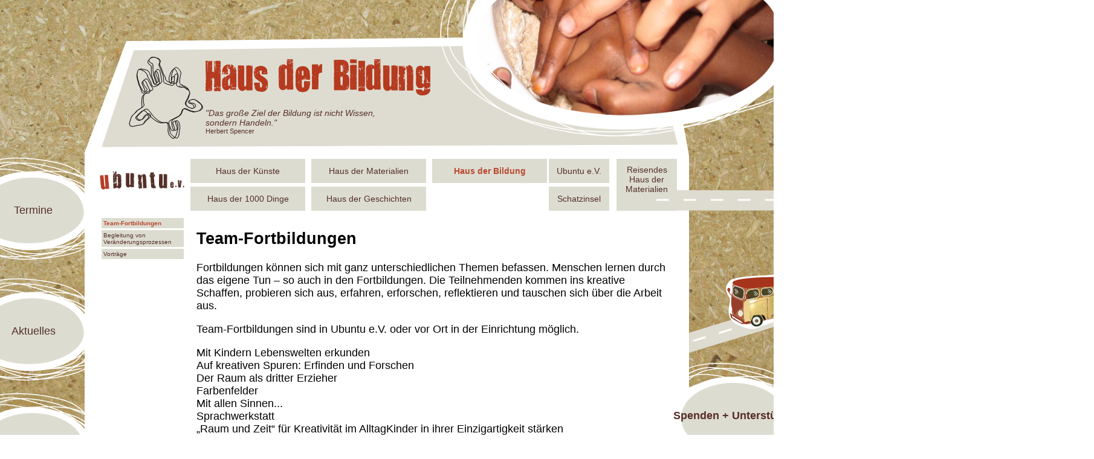

--- FILE ---
content_type: text/html; charset=utf-8
request_url: https://www.ubuntu-dorf.de/haeuser/haus-der-bildung/team-fortbildungen.html
body_size: 2923
content:

<!DOCTYPE html PUBLIC "-//W3C//DTD XHTML 1.0 Transitional//EN" "http://www.w3.org/TR/xhtml1/DTD/xhtml1-transitional.dtd">
<html xmlns="http://www.w3.org/1999/xhtml" xml:lang="en" >
<head>
        <title>UBUNTU&#45;DORF - Haus der Bildung</title>
        <meta name="viewport" Content="width=device-width, initial-scale=1.0">
<link rel="icon" href="/uploads/images/favicon.png" type="image/png">
            
<base href="https://www.ubuntu-dorf.de/" />
<meta name="Generator" content="CMS" />
<meta http-equiv="Content-Type" content="text/html; charset=utf-8" />
 

            <link rel="stylesheet" type="text/css" href="https://www.ubuntu-dorf.de/tmp/cache/stylesheet_combined_484d8ac43390651dcccde2013180e822.css" media="all" />

</head>
    <body>


         <div class="mpPos"> 
            <div class=roofTop ><img src="/uploads/images/roof.svg" style="width:1000px;height:200px"></div>
            <div class="mpContent2" style=width:1000px>
                <div id=imgContentName><img style=height:60px src="/uploads/images/haeuser/haus-der-bildung.png">
<br><br><q class=header>Das große Ziel der Bildung ist nicht Wissen,<br>sondern Handeln.</q><br><cite class=header>Herbert Spencer</cite></div>
                <div id=imgOr><img src="/uploads/images/haeuser/haus-der-bildung/HdB - Hände 2.svg.png" style=width:700px></div>
    
<div class=leftItem  style="position:absolute;left:-210px;top:px;width:250px;height:175px;"><div>
<a href="https://www.ubuntu-dorf.de/termine-2.html" tabindex="0" ><span style="font-weight:normal;color:#543028;">Termine</span></a>
</div></div>

    
<div class=leftItem  style="position:absolute;left:-210px;top:200px;width:250px;height:175px;"><div>
<a href="https://www.ubuntu-dorf.de/aktuelles.html" tabindex="0" ><span style="font-weight:normal;color:#543028;">Aktuelles</span></a>
</div></div>


<div class="leftItem" style="position:absolute;left:-210px;top:390px;width:250px;height:175px;"><div>
<a href="/uploads/programme/2025_Ubuntu_e.V_Programm.pdf" target="_new" tabindex="0"><span style="font-weight:bold;color:#b53d27;">Programm 2025</span></a>
</div></div>
<div class="leftItem" style="position:absolute;left:950px;top:340px;width:250px;height:175px;"><div>

<a href="https://www.ubuntu-dorf.de/home/unterstuetzer.html" tabindex="0" ><span style="font-weight:bold;color:#562e27">Spenden + Unterstützer</span></a><br>
 


</div></div>                <div class=mpContentArea>

                    <div style="position:absolute;left:0px;top:5px;width:140px;height:86px;padding-top:20px"><img src="/uploads/images/ubuntu_logo.svg" style="width:140px"></div>
                    <div style="position:absolute;left:150px;top:100px;width:780px;height:500px;padding-left:10px;padding-right:10px;overflow-x:hidden;overflow-y:scroll;"><h2>Team-Fortbildungen</h2>
<p>Fortbildungen k&ouml;nnen sich mit ganz unterschiedlichen Themen befassen. Menschen lernen durch das eigene Tun &ndash; so auch in den Fortbildungen. Die Teilnehmenden kommen ins kreative Schaffen, probieren sich aus, erfahren, erforschen, reflektieren und tauschen sich &uuml;ber die Arbeit aus.</p>
<p>Team-Fortbildungen sind in Ubuntu e.V. oder vor Ort in der Einrichtung m&ouml;glich.&nbsp;</p>
<p>Mit Kindern Lebenswelten erkunden<br />Auf kreativen Spuren: Erfinden und Forschen<br />Der Raum als dritter Erzieher<br />Farbenfelder<br />Mit allen Sinnen...<br />Sprachwerkstatt<br />&bdquo;Raum und Zeit&ldquo; f&uuml;r Kreativit&auml;t im AlltagKinder in ihrer Einzigartigkeit st&auml;rken<br />Die 100 Sprachen der Kinder</p>
<p>Das sind nur einige Ideen. Gerne stimmen wir die Inhalte und Themen der Fortbildung auf die Bed&uuml;rfnisse und W&uuml;nsche der Einrichtungen ab.</p>
<p><img src="/uploads/images/text_bilder/HdB%20-%20Bilder_fuer_Text/HdB%20-%20Mensch.JPG?1671109833922" alt="" width="414" height="434" /></p></div>

                    <div style="position:absolute;left:0px;top:100px;width:130px">
<a  href="https://www.ubuntu-dorf.de/haeuser/haus-der-bildung/team-fortbildungen.html" >
<div style="font-size:10px;background-color:#dddcd1;padding:3px;margin:3px;width:100%;max-width:100%">
<span style="padding-left:0px;color:#b9492f;font-weight:bold;;">
 Team-Fortbildungen
</span>
</div></a>

<a  href="https://www.ubuntu-dorf.de/haeuser/haus-der-bildung/begleitung-von-veraenderungsprozessen.html" >
<div style="font-size:10px;background-color:#dddcd1;padding:3px;margin:3px;width:100%;max-width:100%">
<span style="padding-left:0px;font-weight:normal;color:#543028;">
 Begleitung von Veränderungsprozessen
</span>
</div></a>

<a  href="https://www.ubuntu-dorf.de/haeuser/haus-der-bildung/vorträge.html" title="Vorträge und Fachtagungen">
<div style="font-size:10px;background-color:#dddcd1;padding:3px;margin:3px;width:100%;max-width:100%">
<span style="padding-left:0px;font-weight:normal;color:#543028;">
 Vorträge
</span>
</div></a>
</div>  
                    <div style="position:absolute;left:150px;top:0px;height:90px">
                        <div style="position:absolute;left:0px;top:0px;width:600px;height:90px;">
                            <a style=font-size:14px href="https://www.ubuntu-dorf.de/haeuser/haus-der-kuenste.html" tabindex="0"  ><div style="float:left;line-height:40px;width:190px;height:40px;background-color:#dddcd1;margin:5px;text-align:center;margin-bottom:1px;margin-left:0px;margin-right:10px">
<span style="font-weight:normal;color:#543028;">Haus der Künste</span></div></a>

                            <a style=font-size:14px href="https://www.ubuntu-dorf.de/haeuser/haus-der-materialien.html" tabindex="0"  ><div style="float:left;line-height:40px;width:190px;height:40px;background-color:#dddcd1;margin:5px;text-align:center;margin-bottom:1px;margin-left:0px;margin-right:10px">
<span style="font-weight:normal;color:#543028;">Haus der Materialien</span></div></a>

                            <a style=font-size:14px href="https://www.ubuntu-dorf.de/haeuser/haus-der-bildung.html" tabindex="0"  ><div style="float:left;line-height:40px;width:190px;height:40px;background-color:#dddcd1;margin:5px;text-align:center;margin-bottom:1px;margin-left:0px;margin-right:10px">
<span style="color:#b9492f;font-weight:bold;;">Haus der Bildung</span></div></a>

                            <a style=font-size:14px href="https://www.ubuntu-dorf.de/haeuser/haus-der-zukunft.html" tabindex="0"  ><div style="float:left;line-height:40px;width:190px;height:40px;background-color:#dddcd1;margin:5px;text-align:center;margin-bottom:1px;margin-left:0px;margin-right:10px">
<span style="font-weight:normal;color:#543028;">Haus der 1000 Dinge</span></div></a>

                            
                            <a style=font-size:14px href="https://www.ubuntu-dorf.de/haeuser/haus-der-geschichten.html" tabindex="0"  ><div style="float:left;line-height:40px;width:190px;height:40px;background-color:#dddcd1;margin:5px;text-align:center;margin-bottom:1px;margin-left:0px;margin-right:10px">
<span style="font-weight:normal;color:#543028;">Haus der Geschichten</span></div></a>

                        </div>
                        <div style="position:absolute;left:593px;height:86px;width:100px;">
                            <a style=z-index:1000;font-size:14px href="https://www.ubuntu-dorf.de/home/ubuntu-e-v.html" tabindex="0"  target=""
>
<div style="float:left;line-height:20px;width:100%;height:40px;background-color:#dddcd1;margin:5px;text-align:center;margin-bottom:1px;margin-left:0px;margin-right:10px">

<span style="font-weight:normal;color:#543028;"><br style=line-height:10px;>Ubuntu e.V.</span></div></a>

                            <a style=z-index:1000;font-size:14px href="https://www.ubuntu-dorf.de/haeuser/schatzinsel.html" tabindex="0"  target=""
>
<div style="float:left;line-height:20px;width:100%;height:40px;background-color:#dddcd1;margin:5px;text-align:center;margin-bottom:1px;margin-left:0px;margin-right:10px">

<span style="font-weight:normal;color:#543028;"><br style=line-height:10px;>Schatzinsel</span></div></a>


</div>
                        <div style="position:absolute;left:700px;height:86px;width:100px;">
                            <a style=z-index:1000;font-size:14px href="https://www.ubuntu-dorf.de/haeuser/reisendes-haus-der-materialien.html" tabindex="0"  target=""
>
<div  style="z-index:1000;width:100%;height:100%;background-color:#dddcd1;float:left;margin:5px;text-align:center">

<span style="font-weight:normal;color:#543028;"><br style=line-height:10px;>Reisendes Haus der Materialien</span></div></a>
</div>

                        
                    </div>

                </div>
                    <div style="position:absolute;z-index:100;right:25px;top:57.5px;width:30px;height:300px;text-align:left"><img src="/uploads/images/str_bus_short.svg"></div>
                
                
                </div>
                <footer>
                    <div class=footer><div class=footerAddress style=height:120px>

<table border=0 cellpadding=0 cellspacing=0 >
                            <tr>
                                <td colspan=2><img src="/uploads/images/ubuntu_logo.svg" style=width:150px></td>
                            </tr>
<tr><td colspan=2>&nbsp;</td></tr>
                            <tr>
                                <td style=line-height:1.5em>Mollerstraße 23+28<br/>64289 Darmstadt</td>
                                <td style=padding-left:1em;line-height:1.5em>06151/971 60 70<br><script type="text/javascript">eval(unescape('%64%6f%63%75%6d%65%6e%74%2e%77%72%69%74%65%28%27%3c%61%20%68%72%65%66%3d%22%6d%61%69%6c%74%6f%3a%69%6e%61%40%75%62%75%6e%74%75%2d%64%6f%72%66%2e%64%65%22%20%3e%69%6e%61%40%75%62%75%6e%74%75%2d%64%6f%72%66%2e%64%65%3c%2f%61%3e%27%29%3b'))</script></td>
                                <td style=padding-left:1em;line-height:1.5em>IBAN: DE65 5085 0150 0011 0128 41<br>BIC: HELADEF1DAS</td>
                            </tr>

                        </table>
                        </div>
                        <div class=footerStandards>
<a href="https://www.ubuntu-dorf.de/standards/impressum.html" tabindex="0" ><span style="font-weight:bold;color:#562e27">Impressum</span></a><br>
 

<a href="https://www.ubuntu-dorf.de/standards/sitemap.html" tabindex="0" ><span style="font-weight:bold;color:#562e27">Datenschutzerklärung</span></a><br>
 
<br><a href="https://www.instagram.com/ubuntu_darmstadt/?hl=de">INSTAGRAM</a>    </div>
                </footer></div>
                
            </div>
        </div>
    </body>
</html>


--- FILE ---
content_type: text/css
request_url: https://www.ubuntu-dorf.de/tmp/cache/stylesheet_combined_484d8ac43390651dcccde2013180e822.css
body_size: 865
content:
/* cmsms stylesheet: 12UBUNTU modified: 30.09.2023 09:30:09 */
body
{
font-family:Arial;
font-size:18px;

background-image:url(https://www.ubuntu-dorf.de/uploads/images/bg_pressboard0.jpg);
background-size: cover;
 background-attachment: fixed;
}
.roofTop
{
position:absolute;
top:0px;
left:-500px;
width:1000px;
height:200px;


}
.ubuntulogo
{
 position:absolute;
  left:-500px;
  top:30px;
}
.mpPos
{
  position:absolute;
  left:50%;
  top:8%;
}
.mpContentArea
{
position:absolute;
top:0px;
width:965px;
height:100%;
left:-5px;
overflow-x:hidden;
margin-left:30px;
margin-right:30px;
margin-top:0px;
overflow-y:hidden;
background-color:transparent;
}
.mpContent2
{
position:absolute;
top:200px;
left:-500px;
width:1000px;
height:600px;

background-color:white;
}
.mpContent
{
position:absolute;
top:150px;
left:-500px;
width:1000px;
height:600px;
padding:30px;
background-color:white;
}
.mpContentBG
{
background-image:url(https://www.ubuntu-dorf.de/uploads/images/mp_content.svg);
background-size: 100% 100%;
background-repeat:no-repeat;
background-position:center center;
}
.leftItem
{
background-image:url(https://www.ubuntu-dorf.de/uploads/images/item_01.svg);
background-size: 250px 175px;
background-repeat:no-repeat;
background-position:center center;
}
.leftItemActive
{
background-image:url(https://www.ubuntu-dorf.de/uploads/images/item_01_active.svg);
background-size: 250px 175px;
background-repeat:no-repeat;
background-position:center center;
}
.leftItem div 
{
position:absolute;
left:0px;
width:100%;
text-align:center;
top:80px;
}
.leftItemActive div 
{
position:absolute;
left:0px;
width:100%;
text-align:center;
top:80px;
}
.footer
{
position:absolute;
top:830px;
left:-500px;
width:940px;
height:200px;
background-image:url(https://www.ubuntu-dorf.de/uploads/images/footer.svg);
background-size: 100%;
background-repeat:no-repeat;
background-position:top center;
padding:30px;

}
.footerAddress
{
margin:40px;
position:absolute;
left:0px;
top:0px;
width:660px;
height:200px
}
.footerStandards
{
margin:40px;
position:absolute;
right:0px;
top:0px;
width:210px;
height:200px; 
}
a
{
color:#b53a1f;
cursor:pointer;
text-decoration:none;
}
#imgContentName
{
position:absolute;
top:-160px;
width:700px;
left: 20%;
}
#imgOr2
{
position:absolute;
top:-380px;
width:700px;
right: -20%;
}

#imgOr
{
position:absolute;
top:-470px;
width:700px;
right: -25%;
}
h3.red{
margin:0px;
color:#b53a1f;
margin-bottom:20px
}
p.detailInfo{
color:#b53a1f;
font-weight:bold;
}
div.listDetailItem{
   background-color:#ede7c4;
   width:800px;
   height:auto;
font-size:0.8em;
   margin-bottom:20px;
}
q.header{
color:#562e27;
font-size:.8em;
font-style:italic;
}
cite.header{
color:#562e27;
font-size:.6em;
font-style:normal;
}
video::-internal-media-controls-download-button {
    display:none;
}

video::-webkit-media-controls-enclosure {
    overflow:hidden;
}

video::-webkit-media-controls-panel {
    width: calc(100% + 30px); /* Adjust as needed */
}


--- FILE ---
content_type: image/svg+xml
request_url: https://www.ubuntu-dorf.de/uploads/images/footer.svg
body_size: 1896
content:
<?xml version="1.0" encoding="UTF-8" standalone="no"?>
<!-- Created with Inkscape (http://www.inkscape.org/) -->

<svg
   version="1.1"
   width="1253.024"
   height="213.89001"
   id="svg3003"
   sodipodi:docname="footer.svg"
   inkscape:version="1.3 (1:1.3+202307231459+0e150ed6c4)"
   xmlns:inkscape="http://www.inkscape.org/namespaces/inkscape"
   xmlns:sodipodi="http://sodipodi.sourceforge.net/DTD/sodipodi-0.dtd"
   xmlns="http://www.w3.org/2000/svg"
   xmlns:svg="http://www.w3.org/2000/svg"
   xmlns:rdf="http://www.w3.org/1999/02/22-rdf-syntax-ns#"
   xmlns:cc="http://creativecommons.org/ns#"
   xmlns:dc="http://purl.org/dc/elements/1.1/">
  <sodipodi:namedview
     id="namedview1"
     pagecolor="#ffffff"
     bordercolor="#999999"
     borderopacity="1"
     inkscape:showpageshadow="0"
     inkscape:pageopacity="0"
     inkscape:pagecheckerboard="0"
     inkscape:deskcolor="#d1d1d1"
     inkscape:zoom="1.0243331"
     inkscape:cx="463.71635"
     inkscape:cy="-173.7716"
     inkscape:window-width="2808"
     inkscape:window-height="1549"
     inkscape:window-x="72"
     inkscape:window-y="34"
     inkscape:window-maximized="1"
     inkscape:current-layer="svg3003" />
  <defs
     id="defs3005" />
  <metadata
     id="metadata3008">
    <rdf:RDF>
      <cc:Work
         rdf:about="">
        <dc:format>image/svg+xml</dc:format>
        <dc:type
           rdf:resource="http://purl.org/dc/dcmitype/StillImage" />
        <dc:title />
      </cc:Work>
    </rdf:RDF>
  </metadata>
  <g
     transform="translate(1,-839.47218)"
     id="layer1">
    <path
       d="M 0,840.47218 V 1052.3622 H 1251.024 V 840.47218 H 0 z"
       id="path3107"
       style="fill:#ffffff;fill-opacity:1" />
    <path
       d="m 914.72387,1032.2471 310.98793,-2.0956 1.786,-172.67202 -308.51469,1.4389 m -24.2745,0.0923 -869.91381,3.04082 -2.452,174.719 866.64399,-4.3819"
       id="path3111"
       style="fill:#dedcd0;fill-opacity:1"
       sodipodi:nodetypes="cccccccc" />
  </g>
</svg>


--- FILE ---
content_type: image/svg+xml
request_url: https://www.ubuntu-dorf.de/uploads/images/roof.svg
body_size: 51362
content:
<?xml version="1.0" encoding="UTF-8" standalone="no"?>
<!-- Created with Inkscape (http://www.inkscape.org/) -->

<svg
   xmlns:dc="http://purl.org/dc/elements/1.1/"
   xmlns:cc="http://creativecommons.org/ns#"
   xmlns:rdf="http://www.w3.org/1999/02/22-rdf-syntax-ns#"
   xmlns:svg="http://www.w3.org/2000/svg"
   xmlns="http://www.w3.org/2000/svg"
   xmlns:sodipodi="http://sodipodi.sourceforge.net/DTD/sodipodi-0.dtd"
   xmlns:inkscape="http://www.inkscape.org/namespaces/inkscape"
   width="1000"
   height="200"
   id="svg3252"
   version="1.1"
   inkscape:version="0.48.4 r9939"
   sodipodi:docname="roof.svg">
  <defs
     id="defs3254" />
  <sodipodi:namedview
     id="base"
     pagecolor="#ffffff"
     bordercolor="#666666"
     borderopacity="1.0"
     inkscape:pageopacity="0.0"
     inkscape:pageshadow="2"
     inkscape:zoom="3.959798"
     inkscape:cx="268.75779"
     inkscape:cy="18.969001"
     inkscape:document-units="px"
     inkscape:current-layer="layer1"
     showgrid="false"
     inkscape:window-width="2880"
     inkscape:window-height="1584"
     inkscape:window-x="0"
     inkscape:window-y="36"
     inkscape:window-maximized="1" />
  <metadata
     id="metadata3257">
    <rdf:RDF>
      <cc:Work
         rdf:about="">
        <dc:format>image/svg+xml</dc:format>
        <dc:type
           rdf:resource="http://purl.org/dc/dcmitype/StillImage" />
        <dc:title />
      </cc:Work>
    </rdf:RDF>
  </metadata>
  <g
     inkscape:label="Ebene 1"
     inkscape:groupmode="layer"
     id="layer1"
     transform="translate(0,-852.36218)">
    <path
       d="M 69.04296,862.47514 0,1047.0236 l 0.0946,5.3386 999.9055,0 C 989.76086,989.11941 973.80196,915.97775 960.15526,853.06194 z"
       id="path11"
       inkscape:connector-curvature="0"
       style="fill:#ffffff"
       sodipodi:nodetypes="cccccc" />
    <path
       d="M 81.472058,877.70709 28.251613,1037.7707 981.30022,1033.9085 940.05445,866.5475 81.472058,877.70709 z"
       id="path19"
       inkscape:connector-curvature="0"
       style="fill:#dedcd0" />
    <g
       transform="matrix(0.29577586,0,0,0.29577586,10.411499,814.86295)"
       id="layer1-6">
      <path
         inkscape:connector-curvature="0"
         d="m 456.67429,705.40885 c -3.4012,-1.14 -5.51852,-2.72164 -9.984,-7.45788 -8.58181,-9.10224 -12.56486,-16.38387 -15.11212,-27.62757 -0.99321,-4.38394 -1.00127,-6.145 -0.11947,-26.10741 0.78297,-17.72502 -3.41576,-25.81597 -13.63652,-26.2775 -3.36185,-0.15184 -10.72708,0.48839 -13.16228,1.14414 -2.526,0.68016 -11.8685,0.55696 -15.87377,-0.20938 -4.73146,-0.90526 -11.14782,-3.37643 -19.75512,-7.6084 -6.46616,-3.17924 -8.00076,-4.16986 -13.65869,-8.81682 -3.50573,-2.87934 -9.94139,-8.03682 -14.30147,-11.4611 l -7.92746,-6.22599 -0.81119,1.09688 c -2.07985,2.81232 -4.48455,5.40729 -6.73146,7.26401 -1.34982,1.11546 -2.98886,2.50965 -3.64232,3.09825 -0.65345,0.5886 -2.61223,2.33008 -4.35283,3.86996 -9.81395,8.68228 -13.36284,12.26013 -15.09844,15.22175 -1.45463,2.4821 -2.51994,3.80941 -5.19442,6.47176 -5.80083,5.77453 -10.67306,7.85693 -20.86213,8.91657 -3.2431,0.33728 -8.93887,1.18121 -9.24372,1.36961 -0.17614,0.10886 -2.79182,0.70128 -5.81263,1.31651 -3.02081,0.61524 -6.77521,1.45242 -8.34311,1.86041 -3.4979,0.91021 -5.14221,1.27249 -13.46664,2.96717 -1.08097,0.22008 -2.14204,0.50928 -2.35793,0.64273 -0.2159,0.13344 -2.50711,0.36382 -5.09159,0.51197 -4.10863,0.23552 -5.02242,0.14683 -7.2726,-0.70592 -7.26445,-2.75305 -10.60506,-8.37301 -10.10108,-16.99319 0.20409,-3.4908 1.63184,-9.99689 2.42262,-11.03964 0.35017,-0.46176 2.05252,-5.58654 5.47821,-16.49182 3.9021,-12.42186 8.01699,-18.45608 18.24168,-26.75023 5.04833,-4.09515 6.60263,-5.77645 8.77271,-9.48956 1.71807,-2.93972 7.71697,-8.95651 10.54027,-10.57169 1.25204,-0.71631 3.39977,-2.20688 4.77272,-3.31242 1.37294,-1.10553 5.04859,-3.26702 8.16811,-4.80331 8.14803,-4.01265 10.42157,-6.44526 11.42863,-12.22826 0.42843,-2.4602 0.38794,-3.67774 -0.23243,-6.98842 -1.73229,-9.24466 -1.57381,-21.68049 0.46956,-36.84542 0.10122,-0.75122 0.30816,-2.69759 0.45985,-4.32525 0.15169,-1.62766 0.79663,-4.65311 1.43319,-6.72318 1.09465,-3.55982 1.38197,-4.00113 5.30186,-8.14304 2.27947,-2.40857 5.27626,-5.21234 6.65954,-6.23055 1.38327,-1.01821 4.42005,-3.70515 6.74839,-5.97094 6.62448,-6.44654 14.28969,-11.00144 21.22862,-12.61471 2.55777,-0.59466 2.60262,-0.63236 2.34948,-1.97432 -0.14192,-0.75251 -1.87921,-4.64623 -3.86064,-8.65278 -1.98143,-4.00655 -4.0115,-8.2066 -4.51128,-9.33344 -0.78375,-1.76712 -3.19751,-7.07612 -7.14148,-15.7075 -0.57211,-1.25205 -1.69453,-3.81305 -2.49428,-5.69112 -2.73,-6.41092 -3.83932,-8.33985 -6.36602,-11.06952 -3.74647,-4.04742 -6.47453,-4.86315 -10.09203,-3.01764 -2.13024,1.08677 -3.13445,3.01708 -3.13445,6.02512 0,3.88396 4.51563,14.70326 8.75691,20.98125 2.03657,3.01456 9.17771,11.77224 11.3318,13.89699 2.63772,2.6018 3.29299,8.48196 1.38131,12.39535 -1.88244,3.85353 -5.66211,7.16012 -9.00737,7.87998 -1.17551,0.25296 -1.67349,0.79826 -2.85663,3.12802 -1.45273,2.86072 -2.97069,4.25477 -5.9637,5.47709 -2.13564,0.87215 -5.00647,0.0342 -7.65825,-2.23579 -2.43323,-2.08277 -3.69993,-4.57539 -6.05209,-11.90947 -4.84696,-15.11293 -6.07979,-18.49546 -8.6726,-23.79508 -3.87819,-7.92696 -5.48451,-11.8262 -6.09561,-14.79692 -0.5591,-2.71793 -3.77468,-14.05769 -5.35786,-18.89452 -1.50382,-4.59434 -2.26397,-7.9859 -3.01034,-13.43105 -0.54918,-4.00655 -1.25007,-8.61636 -1.55755,-10.24402 -0.91492,-4.8433 -0.24867,-10.74954 2.43954,-21.62626 2.53299,-10.24863 3.64254,-12.91317 6.59857,-15.84611 2.53006,-2.51029 5.80888,-3.8575 10.81766,-4.44477 3.8486,-0.45124 4.73039,-0.39247 10.35332,0.68995 3.38052,0.65077 7.47813,1.40266 9.10579,1.67087 5.53137,0.91147 9.1868,1.88397 13.8174,3.67601 2.54201,0.98375 5.62417,2.12412 6.84925,2.53414 1.57401,0.52679 3.05039,1.56846 5.03283,3.55089 2.87066,2.87066 3.34015,3.77282 7.09443,13.6325 0.57207,1.50245 1.5988,3.96102 2.28159,5.46347 0.68276,1.50246 2.21918,4.88299 3.41422,7.51228 1.195,2.6293 3.69627,7.95619 5.55831,11.83754 2.90066,6.04631 6.62907,15.03175 7.17888,17.30101 0.091,0.37561 0.79653,2.62929 1.56779,5.00818 3.1522,9.72235 5.09519,12.80269 9.34309,14.81226 4.55686,2.15575 9.00467,1.50128 21.17835,-3.1163 2.79111,-1.05871 2.99143,-1.23351 3.56159,-3.10803 0.70165,-2.3067 0.44755,-7.70934 -0.62875,-13.36847 -0.38099,-2.00327 -1.08004,-5.896 -1.55345,-8.6505 -2.38536,-13.87931 -3.39159,-19.26347 -4.80741,-25.72387 -1.91654,-8.74537 -2.04074,-9.16008 -3.74953,-12.52047 -1.86733,-3.67216 -4.31715,-6.41857 -6.31305,-7.07726 -2.23825,-0.7387 -2.42875,-0.3086 -2.42856,5.48374 3.2e-4,8.84217 1.73843,14.85355 7.98783,27.62641 5.03414,10.28899 5.36472,11.10859 6.36923,15.7919 1.18352,5.5182 0.47678,8.90528 -2.51052,12.03119 -1.18766,1.24277 -3.72613,2.36242 -5.37278,2.36976 -0.31301,10e-4 -0.56911,0.32759 -0.56911,0.72487 0,1.25916 -2.88872,4.80274 -4.64605,5.69926 -3.34315,1.70556 -6.51542,1.03225 -9.65378,-2.04897 -1.86437,-1.83044 -2.67588,-3.12128 -3.82225,-6.07996 -0.80044,-2.06587 -2.07111,-5.34396 -2.82371,-7.28463 -0.75259,-1.94067 -2.37115,-7.01146 -3.59688,-11.26842 -1.22568,-4.25696 -2.56528,-8.52311 -2.97682,-9.48034 -0.76302,-1.77462 -1.10904,-3.20699 -2.32908,-9.64183 -1.31519,-6.93655 -1.95078,-16.46769 -2.23146,-33.4638 -0.15512,-9.39035 -0.49932,-18.04732 -0.76489,-19.23771 -0.71945,-3.22489 -3.52777,-6.09693 -8.33271,-8.52181 -5.95686,-3.00621 -8.6595,-6.39091 -9.78257,-12.25142 -1.04701,-5.46361 0.47916,-10.12972 4.9561,-15.15274 1.2001,-1.34649 2.61251,-3.15607 3.13871,-4.0213 1.4913,-2.45226 6.40588,-7.20108 9.17172,-8.86238 7.74762,-4.65357 22.0917,-3.80807 34.94075,2.05957 1.06151,0.48475 2.06206,0.88136 2.22341,0.88136 0.66791,0 6.95496,3.42308 9.29365,5.0601 4.32725,3.02889 7.10347,8.62215 6.64072,13.37913 -0.22423,2.30555 -2.222,9.04121 -3.11182,10.49182 -0.14678,0.23933 -0.40998,1.58589 -0.58491,2.99237 -0.52053,4.18561 0.37953,7.20897 4.25082,14.27903 3.48228,6.35963 4.62201,8.78492 6.74411,14.35109 0.62056,1.62766 1.40393,3.67646 1.74085,4.55289 1.99043,5.17773 4.14254,11.25144 5.32365,15.02456 0.74468,2.37889 1.69382,5.14478 2.10913,6.14642 0.90708,2.18742 4.53291,8.57368 6.44877,11.35829 1.66677,2.42253 5.19559,9.4281 5.86013,11.63384 0.26407,0.87643 0.7989,3.80304 1.18849,6.50357 1.12056,7.76726 2.95446,10.49563 9.3583,13.92296 3.58531,1.91884 10.50317,4.73466 10.82974,4.40809 0.10504,-0.10505 -0.25637,-2.71383 -0.80317,-5.79729 -0.5468,-3.08346 -1.09493,-6.63069 -1.21799,-7.88273 -0.12311,-1.25205 -0.37853,-3.56751 -0.56766,-5.14548 -0.18913,-1.57796 -0.17437,-4.13897 0.0328,-5.69112 0.34156,-2.559 2.98802,-10.91906 6.08195,-19.21253 0.65393,-1.75286 1.55804,-4.21143 2.00919,-5.46347 1.4419,-4.00175 4.9352,-10.74986 6.12797,-11.83754 0.27463,-0.25041 1.35408,-1.60343 2.39883,-3.00672 2.91672,-3.9177 7.71907,-8.5758 9.84528,-9.54954 1.10713,-0.50703 2.87347,-2.00092 4.19035,-3.54397 1.25204,-1.46712 3.23752,-3.33446 4.41217,-4.14965 2.01083,-1.39552 2.31696,-1.46993 5.23583,-1.27274 2.98087,0.20139 4.35466,0.60284 6.26314,1.83025 5.15657,3.3164 9.9337,7.90664 14.33448,13.77361 7.08486,9.44534 8.05153,15.30364 4.80805,29.13854 -1.97687,8.43244 -2.26279,10.0643 -4.56146,26.03551 -1.24035,8.61801 -1.37839,12.08583 -0.62557,15.71491 0.84657,4.08105 3.89414,8.59005 7.63981,11.3034 2.20082,1.59424 4.95036,2.9837 5.27066,2.6634 0.12042,-0.12042 -0.16923,-1.50095 -0.64364,-3.06788 -0.73807,-2.43774 -0.76357,-2.82863 -0.17657,-2.70821 0.3773,0.0774 1.05537,1.16514 1.50674,2.41719 1.74909,4.85161 1.35267,4.47404 6.44882,6.14309 2.91685,0.95533 5.4067,1.49631 6.56031,1.42537 1.5815,-0.0973 1.93425,0.0502 2.36109,0.98703 0.27599,0.60576 1.59538,1.72386 2.93188,2.4846 1.33655,0.76079 3.03182,2.01976 3.7673,2.79767 0.73547,0.77795 1.51693,1.41445 1.73652,1.41445 1.0442,0 5.25126,2.32366 6.30184,3.48064 1.48429,1.63463 4.96608,6.67405 4.96608,7.18771 0,0.21161 1.31738,2.76374 2.92751,5.67136 3.8854,7.01619 5.37438,11.47808 5.41075,16.2135 0.0241,3.13162 -0.20406,4.24877 -1.62725,7.96757 -0.91035,2.37889 -2.37524,7.33518 -3.25527,11.01396 -1.76175,7.36455 -3.92801,12.16308 -9.62096,21.31162 -5.14942,8.27517 -7.05458,12.76888 -7.0222,16.56358 0.02,2.35143 0.99735,6.77066 2.02585,9.16029 1.12807,2.62115 7.57835,8.72071 11.68661,11.05121 7.64964,4.33941 15.89703,7.05198 21.55651,7.08986 4.07111,0.0273 5.93548,-0.66609 7.27066,-2.70379 1.29343,-1.97404 0.80818,-7.93028 -0.92515,-11.35615 -2.95975,-5.84988 -6.70637,-8.53432 -14.31313,-10.2554 -9.2793,-2.09953 -13.09472,-3.97464 -14.38861,-7.07143 -2.0198,-4.83403 0.78351,-9.92795 7.06227,-12.83297 8.19718,-3.79261 17.08197,-6.06569 22.80619,-5.83472 2.73511,0.11031 6.4556,1.09966 9.78873,2.60293 2.16472,0.97628 8.04256,4.49025 9.78873,5.85202 0.87644,0.68348 3.02768,2.23771 4.78055,3.45383 8.60725,5.97163 18.27196,15.20244 22.86924,21.84253 2.43239,3.51329 3.8752,10.96456 2.86218,14.78175 -1.07111,4.0361 -6.36782,10.53308 -10.95718,13.44025 -1.6777,1.06273 -9.3435,3.85917 -10.57907,3.85917 -0.38777,0 -1.68361,0.4195 -2.87971,0.9322 -2.34141,1.00364 -10.94757,3.3269 -14.29122,3.85795 -2.47801,0.39355 -2.80058,0.45702 -5.69112,1.11928 -2.68025,0.61405 -9.65802,0.67351 -10.40656,0.0886 -0.2862,-0.22364 -1.5448,-0.76771 -2.79685,-1.20903 -1.25204,-0.44131 -2.92714,-1.08714 -3.72249,-1.43525 -0.79535,-0.34807 -2.43439,-0.83514 -3.64232,-1.08232 -7.13598,-1.4602 -12.88493,-3.15274 -15.29628,-4.50327 -0.80809,-0.4526 -3.12392,-1.77326 -5.14632,-2.93479 -2.25036,-1.29248 -5.34173,-2.5682 -7.96757,-3.28802 -2.35977,-0.64687 -5.38435,-1.57024 -6.72126,-2.0519 -1.33696,-0.48165 -3.22732,-0.87575 -4.20087,-0.87575 -1.5697,0 -1.96453,0.24613 -3.48797,2.17456 -0.94486,1.19605 -2.05664,2.98875 -2.47063,3.98378 -1.93184,4.6436 -2.66199,6.56924 -2.66199,7.02062 0,0.2693 -0.3951,1.35817 -0.87803,2.41968 -0.8222,1.80727 -2.14869,5.09793 -4.60889,11.43333 -0.78019,2.0091 -1.97642,3.65966 -4.8111,6.63844 -4.11809,4.32739 -6.89477,6.45697 -13.1494,10.08485 -2.25368,1.30723 -6.55617,3.8452 -9.56108,5.63999 -3.00492,1.79476 -8.43425,4.71148 -12.06518,6.48155 -8.36645,4.07863 -11.41384,6.2458 -12.79537,9.09965 -2.29576,4.74244 -2.6538,12.61426 -0.9405,20.6789 0.49827,2.34542 1.0382,5.39122 1.19978,6.76847 0.68717,5.85703 1.50132,8.93752 4.07603,15.42276 1.55026,3.90479 5.29343,8.7076 6.7865,8.7076 0.69555,0 2.12885,-4.39387 2.12885,-6.52608 0,-2.9353 -0.79412,-5.30922 -4.67137,-13.96428 -6.29843,-14.05994 -6.79538,-20.4655 -1.96189,-25.28957 2.79107,-2.78565 5.31219,-3.65844 9.27316,-3.2103 2.4526,0.27746 2.72159,0.2134 3.75705,-0.89496 2.64474,-2.83076 5.98697,-3.14059 10.30039,-0.95483 2.32494,1.17815 6.10794,4.88772 7.79028,7.63903 0.99895,1.63372 3.05549,7.41576 3.49931,9.83836 0.12739,0.69559 0.32367,1.67446 0.43612,2.17528 0.11246,0.50082 0.42879,2.13986 0.70292,3.64232 0.27413,1.50245 0.71913,3.71976 0.98894,4.92733 0.7464,3.34068 0.8253,11.93314 0.14706,16.016 -1.16564,7.01697 -2.12275,12.295 -2.27399,12.54009 -0.15421,0.24991 -0.3829,2.75937 -0.93171,10.22439 -0.16568,2.25369 -0.3788,4.50737 -0.47359,5.00819 -0.0948,0.50082 -0.28993,1.62766 -0.43357,2.50409 -1.10968,6.76943 -3.55636,14.44881 -5.60412,17.58953 -3.89414,5.97263 -9.58344,7.39022 -16.42107,4.0916 l -2.41272,-1.16395 -1.87998,1.50715 c -3.477,2.78737 -7.1694,3.61541 -10.75818,2.41249 z m 8.32238,-2.27231 c 2.68898,-1.57585 3.48597,-2.54006 2.53801,-3.07052 -1.75933,-0.98461 -10.67095,-8.88616 -15.6795,-13.90236 -7.38402,-7.39541 -10.79915,-15.56458 -11.78212,-28.18376 -0.13654,-1.75286 -0.33933,-6.37242 -0.45056,-10.26569 -0.24817,-8.68392 -0.68771,-11.46424 -2.89482,-18.31116 -1.2943,-4.01511 -2.15611,-5.8706 -3.4403,-7.40693 -1.82845,-2.18735 -5.71635,-4.4261 -8.5972,-4.95045 -1.90807,-0.3473 -2.39008,0.37101 -0.55763,0.83095 2.00582,0.50341 4.83818,3.5004 6.27475,6.63949 1.8248,3.98738 2.4241,6.42878 2.5494,10.38534 0.058,1.83063 0.18881,3.76133 0.2907,4.29051 0.10189,0.52914 -0.0237,3.43635 -0.27895,6.46038 -1.13468,13.43824 -0.94596,20.50957 0.7178,26.89683 0.82344,3.16117 3.46189,9.55021 5.1705,12.52047 4.51101,7.84191 13.36294,17.04869 18.37923,19.11598 1.77895,0.73311 5.60134,0.2164 7.76069,-1.04908 z m 16.31485,-0.54867 c 2.81023,-0.95757 5.86422,-4.04334 7.10584,-7.17992 1.07012,-2.70319 4.08099,-13.74647 4.45064,-16.32405 0.12043,-0.8396 0.40944,-4.18998 0.64228,-7.44531 0.23283,-3.25532 0.96849,-8.99197 1.63481,-12.74811 2.14482,-12.09126 2.50081,-17.1371 1.56975,-22.24882 -0.18845,-1.03483 -0.46353,-2.59862 -0.61128,-3.47505 -0.66212,-3.92874 -2.54584,-12.27051 -3.23852,-14.34163 -1.12693,-3.3695 -2.6471,-5.76314 -5.23956,-8.2503 -4.36596,-4.18853 -8.32698,-5.31778 -11.38511,-3.24576 -0.83155,0.56342 -1.58359,1.24326 -1.67119,1.5107 -0.0876,0.26748 0.96967,1.26383 2.34948,2.21416 4.36094,3.0035 7.72139,8.86472 9.09696,15.86667 2.73483,13.92107 2.47737,18.17858 -2.30522,38.11644 -3.35371,13.98118 -4.02695,16.43715 -5.67615,20.70681 -1.96198,5.07953 -5.42587,12.02311 -6.8598,13.75084 -0.5127,0.61778 -0.44304,0.83273 0.47295,1.45884 1.25842,0.86018 5.32744,2.25997 6.68589,2.30003 0.5188,0.0155 1.85899,-0.28419 2.97823,-0.66554 z m -10.72221,-4.91531 c 1.66044,-2.08095 6.54602,-12.63962 7.51683,-16.24524 0.43826,-1.62766 1.00774,-3.57402 1.26557,-4.32525 0.25783,-0.75123 0.81552,-3.00491 1.2393,-5.00819 0.42374,-2.00327 1.059,-4.72759 1.41163,-6.05407 1.02253,-3.84661 2.3798,-10.30585 3.55676,-16.92718 0.96044,-5.40287 1.04075,-6.70364 0.67265,-10.89349 -0.5754,-6.5487 -2.44532,-14.78644 -4.29821,-18.93522 -1.47127,-3.2943 -7.77134,-9.24075 -8.75167,-8.26042 -0.1283,0.1283 -0.27827,1.32148 -0.33327,2.65152 -0.10413,2.51734 0.73443,5.81774 2.46535,9.70286 4.32434,9.70628 7.48765,18.67849 7.97913,22.63136 0.33077,2.66008 -0.26584,6.34328 -1.3859,8.55599 -1.18202,2.33513 -4.43757,5.01989 -6.98519,5.76051 -2.53933,0.7382 -6.16622,0.57535 -7.90438,-0.35486 -0.67105,-0.35913 -1.18125,-0.21753 -2.3115,0.6416 -2.85936,2.17337 -4.42187,2.72941 -6.93962,2.46954 -3.99972,-0.41282 -5.96425,-1.74636 -9.66771,-6.56255 -1.42392,-1.85176 -5.31934,-9.64627 -5.98247,-11.97062 -1.7723,-6.21197 -1.14865,15.02721 0.67889,23.12012 1.21926,5.39932 3.45505,10.27862 6.24557,13.63001 1.84588,2.21689 9.89982,9.93137 13.22202,12.66475 3.98115,3.27549 6.45173,5.16881 6.77845,5.19453 0.17715,0.0141 0.86464,-0.65461 1.52777,-1.4857 z M 461.05868,661.463 c 1.16573,-0.35594 3.35553,-1.96307 3.35553,-2.4627 0,-0.19632 -1.05772,-1.42588 -2.35047,-2.73233 -4.14819,-4.19208 -7.4383,-13.02653 -9.02731,-24.23958 -0.4613,-3.25532 -1.08067,-6.84073 -1.37638,-7.96757 -1.37926,-5.256 -0.56092,-14.7869 1.6481,-19.19461 1.61109,-3.21471 5.78373,-6.21666 13.82169,-9.94394 4.27307,-1.98146 11.45923,-6.00968 11.19402,-6.27489 -0.10845,-0.10845 -2.83149,1.20784 -6.05116,2.92505 -6.63266,3.53751 -6.69162,3.56693 -18.8021,9.38535 -9.64641,4.63453 -13.02926,6.83125 -14.47143,9.39731 -2.76671,4.92269 -3.25778,11.08517 -1.29608,16.26409 0.65266,1.723 1.49062,4.2596 1.86214,5.63685 1.61523,5.98774 4.82261,14.18719 8.05234,20.58529 1.63659,3.24203 5.99772,7.74917 8.14614,8.41885 1.80158,0.5616 3.86158,0.6405 5.29497,0.20283 z m 15.54428,-3.25167 c 2.07125,-1.16409 4.39282,-4.46034 5.12784,-7.28068 1.08786,-4.174 0.0355,-8.43292 -5.17742,-20.95107 -4.55349,-10.93492 -5.63581,-15.2364 -4.71726,-18.74787 0.3116,-1.19127 0.26038,-1.22655 -2.23178,-1.53793 -4.9475,-0.61814 -8.58062,1.63317 -9.92136,6.14792 -0.84333,2.83973 -0.90767,4.17892 -0.29489,6.13799 0.24053,0.76903 1.09565,3.54944 1.90024,6.17873 0.80464,2.6293 2.47664,7.03423 3.71558,9.78873 4.38266,9.7438 4.83681,12.33412 3.05262,17.41042 -0.50082,1.42492 -0.91058,2.74567 -0.91058,2.93498 0,0.65493 2.9689,1.25095 5.34146,1.07234 1.31014,-0.0986 3.16213,-0.61769 4.11555,-1.15356 z M 242.46049,636.07792 c 4.00655,-0.86196 9.53832,-2.09197 12.29282,-2.73334 5.80603,-1.35193 10.00805,-2.27763 11.88244,-2.61768 4.7496,-0.86173 7.08573,-1.22496 9.28853,-1.44427 8.63735,-0.85991 10.63618,-1.55036 15.45974,-5.34019 2.06803,-1.62484 2.86854,-2.71516 4.78054,-6.51132 2.56304,-5.08878 5.41109,-8.99899 8.72885,-11.98437 15.90818,-14.31426 16.99514,-15.61343 16.99514,-20.31321 0,-2.18265 -1.03466,-5.09505 -2.3453,-6.6017 -1.96364,-2.25728 -7.79469,-5.09961 -8.61283,-4.19822 -1.41354,1.55727 -4.98869,6.33353 -8.38122,11.19694 -6.05311,8.6775 -9.61006,11.62254 -18.88499,15.63624 -1.87807,0.81274 -3.8108,1.71175 -4.29496,1.99786 -1.80163,1.0646 -6.95167,2.22896 -9.81758,2.21967 -8.95789,-0.0291 -18.53863,-7.43702 -19.43787,-15.02966 -0.50135,-4.23315 0.79539,-5.99972 14.19304,-19.33511 6.54104,-6.51064 13.57494,-13.16925 15.63088,-14.79691 3.97691,-3.14847 9.35088,-6.3553 10.66966,-6.367 0.43821,-0.005 1.15662,-0.3656 1.59646,-0.80382 2.25552,-2.24717 7.11907,-5.4831 10.35489,-6.88953 3.13489,-1.36255 4.12565,-1.58009 7.11165,-1.56174 5.24483,0.0323 9.33265,2.16327 14.48597,7.55171 1.01199,1.05819 1.84219,2.19218 1.84489,2.51994 0.003,0.32781 0.20979,0.46936 0.46018,0.3146 0.25041,-0.15475 0.45529,-0.0644 0.45529,0.20079 0,0.26516 0.44919,0.93129 0.99814,1.48028 1.54639,1.54639 10.22644,12.93182 14.02643,18.39817 1.87807,2.70164 4.07957,5.64031 4.89222,6.5304 0.8126,0.89009 1.47846,1.75328 1.47969,1.91827 0,0.16495 1.6924,1.77764 3.75828,3.58377 2.06588,1.80613 6.62447,5.98665 10.1302,9.29001 3.50573,3.3034 7.39846,6.9703 8.6505,8.14873 4.07038,3.83099 14.14162,10.01764 20.71569,12.72548 6.81227,2.80595 10.4188,3.15047 25.72387,2.45711 5.45587,-0.24718 7.27944,-0.17187 9.06737,0.37438 2.62351,0.80159 5.60033,2.46849 6.82506,3.82184 0.47674,0.52677 1.0071,0.95775 1.17861,0.95775 0.17146,0 0.56256,-1.48538 0.86901,-3.30085 0.30646,-1.81547 0.78597,-3.91549 1.06552,-4.66672 0.70565,-1.8961 2.83085,-4.96057 4.56245,-6.57889 1.65444,-1.54621 8.77203,-5.31237 15.81454,-8.36805 2.6293,-1.14082 7.03423,-3.28355 9.78873,-4.7616 2.7545,-1.4781 8.18383,-4.37684 12.06518,-6.44171 12.81454,-6.81733 18.90017,-11.58011 22.8773,-17.90441 2.14301,-3.40766 5.63676,-11.46182 7.1313,-16.43964 2.38654,-7.94904 4.58071,-11.15697 8.56436,-12.52134 0.94609,-0.32403 2.43726,-0.91349 3.31369,-1.30987 2.63581,-1.19213 7.51588,-1.25259 10.69931,-0.13248 1.50246,0.52859 3.85858,1.26534 5.23583,1.63713 2.37293,0.64059 8.45865,3.52977 10.92696,5.18752 2.90028,1.94791 10.6749,4.89059 15.70749,5.94527 3.1492,0.65998 8.6837,2.16613 10.01638,2.72586 3.36832,1.41463 8.33171,1.79179 12.29282,0.93407 1.00164,-0.2169 3.86996,-0.81383 6.37406,-1.32657 2.50409,-0.51271 4.96265,-1.02627 5.46347,-1.14128 0.50082,-0.11505 1.78519,-0.41021 2.85412,-0.65598 6.92218,-1.59151 16.13092,-10.40273 19.09098,-18.26691 1.39929,-3.71753 1.56046,-8.63648 0.35968,-10.97731 -3.07817,-6.00067 -9.49834,-12.15141 -24.49477,-23.46668 -2.95738,-2.23146 -6.3379,-4.79456 -7.51228,-5.69581 -4.55745,-3.49753 -9.60716,-5.41835 -14.24433,-5.41835 -2.67187,0 -17.4747,3.71976 -19.6086,4.92737 -3.9678,2.24549 -2.40926,9.457 2.60139,12.03672 1.9083,0.98247 4.58777,1.75387 7.49002,2.15634 1.37725,0.191 4.18247,0.58173 6.23387,0.86829 4.59715,0.64227 6.67418,1.35703 9.85361,3.3909 4.41708,2.82553 6.80439,7.09547 6.73023,12.03773 -0.0552,3.68011 -1.51407,6.46197 -4.79475,9.14304 -2.76215,2.25732 -10.58735,5.59501 -13.77657,5.8761 -2.19076,0.19314 -8.45559,-0.8732 -10.13816,-1.72559 -0.39046,-0.19783 -3.27094,-1.44322 -6.40106,-2.76762 -3.13011,-1.32434 -6.20332,-2.75027 -6.82934,-3.16868 -0.62603,-0.41845 -2.61191,-1.62534 -4.41313,-2.68206 -3.75709,-2.20424 -8.92499,-6.75832 -10.04004,-8.84769 -2.99836,-5.61819 -3.23925,-12.13653 -0.67515,-18.2691 1.06842,-2.55527 5.96748,-12.06044 6.92254,-13.43104 1.46822,-2.10713 4.12524,-7.8146 6.22581,-13.37365 1.14743,-3.03646 3.47555,-8.20473 5.1736,-11.48496 3.3426,-6.45691 4.34246,-9.90746 3.95596,-13.65195 -0.58714,-5.68894 -7.34327,-15.00325 -14.16893,-19.53384 -1.41887,-0.94177 -2.69978,-1.59229 -2.84652,-1.44555 -0.14674,0.14674 0.68134,1.32135 1.84015,2.61023 1.15885,1.28888 2.10694,2.51406 2.10694,2.72258 0,1.25906 -1.17783,0.36351 -4.47531,-3.40261 -3.26361,-3.72745 -4.05486,-4.37392 -6.44987,-5.26956 -1.50145,-0.56151 -3.60143,-1.77991 -4.66667,-2.70752 -1.71235,-1.49112 -2.38526,-1.75155 -5.80677,-2.24695 -3.32976,-0.48215 -4.14805,-0.46148 -5.86217,0.14793 -2.75291,0.97869 -6.23497,0.88094 -8.7071,-0.2444 -1.12684,-0.51298 -3.0732,-1.03369 -4.32525,-1.15721 -4.16818,-0.41108 -8.61586,-1.59211 -11.83753,-3.14323 -3.73329,-1.79744 -4.46753,-2.40002 -6.63626,-5.44622 -2.27936,-3.20156 -2.85904,-5.37124 -2.60544,-9.75168 0.11714,-2.02365 0.0553,-3.67937 -0.13736,-3.67937 -0.19273,0 -0.87298,0.19868 -1.51166,0.44152 -1.18616,0.45098 -5.59865,1.02922 -8.45573,1.10809 -1.58172,0.0437 -1.59283,0.0587 -2.08832,2.82931 -1.14383,6.39578 -5.04875,8.99808 -12.72753,8.48188 -2.4664,-0.16582 -4.32781,-0.58296 -12.0375,-2.69769 -8.04379,-2.20638 -19.46528,-6.42133 -25.28069,-9.3295 -4.39,-2.19538 -6.70683,-4.33085 -8.25955,-7.61303 -1.0346,-2.18697 -1.15339,-2.96627 -1.07594,-7.05909 0.0479,-2.5304 0.22159,-6.13733 0.38604,-8.0154 0.52536,-6.00073 -0.48561,-13.43146 -2.75655,-20.26039 -1.11309,-3.34712 -4.93043,-12.89029 -6.69681,-16.74166 -1.78934,-3.90151 -4.58932,-10.65961 -4.58932,-11.07697 0,-0.34979 -2.03142,-6.12639 -3.74636,-10.65335 -0.52176,-1.37726 -2.42259,-5.5773 -4.22408,-9.33344 -4.08659,-8.52059 -4.49462,-9.7554 -4.44718,-13.45973 0.0328,-2.54394 0.38713,-3.79584 2.38581,-8.42286 2.0111,-4.65578 2.35935,-5.89162 2.42947,-8.62183 0.0701,-2.73089 -0.12143,-3.61058 -1.33823,-6.14641 -1.76794,-3.68424 -3.87397,-5.85547 -9.45186,-9.7444 -8.47053,-5.90571 -15.5598,-8.32508 -23.03525,-7.86129 -7.39923,0.45906 -12.85024,2.46647 -18.75052,6.90516 -4.66348,3.50829 -5.9684,5.25085 -5.90542,7.88607 0.0985,4.12225 1.99763,9.52683 4.29616,12.22618 1.0845,1.27358 5.02649,3.32469 6.40365,3.33195 1.22869,0.006 5.23314,2.11483 7.41949,3.90636 3.23442,2.65037 3.42396,3.71507 3.60157,20.22844 0.17765,16.51685 0.48511,24.2679 1.0707,26.99071 0.2271,1.0561 0.55177,3.45679 0.72141,5.33486 0.16964,1.87807 0.9195,5.97568 1.6664,9.1058 0.74686,3.13011 1.43007,5.99844 1.51826,6.37405 0.0882,0.37562 0.91399,2.73174 1.83514,5.23584 2.21776,6.0288 2.58686,7.30304 6.46233,22.30919 1.30759,5.06326 3.80336,8.75793 6.45984,9.56309 1.0952,0.33194 1.0952,0.33192 0.8233,-2.5799 -0.35112,-3.76008 -1.79685,-7.70449 -6.18812,-16.88331 -3.76506,-7.86984 -5.29538,-12.05263 -6.90033,-18.86015 -0.83659,-3.54843 -0.9531,-5.11921 -0.77672,-10.47167 0.11414,-3.46337 0.46399,-7.11193 0.77745,-8.10792 0.74545,-2.36873 3.44586,-5.03156 5.72482,-5.64522 1.61973,-0.43616 1.89186,-0.72497 2.62338,-2.7847 2.23041,-6.2798 9.20923,-9.53455 14.90117,-6.94953 6.52772,2.96461 8.78468,8.66966 13.64513,34.49135 0.80126,4.25696 2.04306,10.71069 2.75951,14.34163 1.70957,8.66421 2.42205,14.92078 2.04384,17.94771 -0.43107,3.45021 -2.88217,8.30054 -5.33131,10.5497 -1.17055,1.07498 -3.41157,2.42301 -5.29829,3.18703 -1.79835,0.72823 -3.27226,1.51033 -3.27531,1.73798 -0.0127,0.93151 -3.73547,5.26386 -5.86932,6.83029 -1.25756,0.92314 -4.49909,2.4959 -7.20337,3.49498 -2.70429,0.99909 -6.14619,2.31488 -7.64864,2.92397 -5.69308,2.3079 -11.44389,2.76456 -15.00089,1.19112 -2.94654,-1.3034 -5.79383,-4.15597 -7.18046,-7.19389 -0.66582,-1.4587 -2.05973,-5.41809 -3.09761,-8.79861 -1.03793,-3.38053 -2.29134,-7.4547 -2.78546,-9.05373 -1.15243,-3.72937 -3.86724,-9.11825 -7.10416,-14.10173 -1.40552,-2.16386 -2.99632,-4.65136 -3.53511,-5.5278 -0.5388,-0.87643 -1.50657,-2.42959 -2.1506,-3.45147 -1.94662,-3.08866 -4.26271,-7.96102 -5.50131,-11.57309 -4.0159,-11.71135 -4.97291,-13.61784 -8.60024,-17.13302 -2.17159,-2.10443 -8.17538,-7.28636 -10.91085,-9.41726 -0.99195,-0.77271 -5.56008,-3.04355 -6.12256,-3.04355 -0.13978,0 -2.73064,-1.23966 -5.75747,-2.75479 -8.01039,-4.00977 -12.67908,-4.7794 -16.64724,-2.7443 -3.19123,1.63664 -4.3571,3.70597 -5.53511,9.82434 -0.28928,1.50246 -0.7989,3.96102 -1.1325,5.46348 -2.26685,10.20935 -2.46599,14.4779 -0.9689,20.7677 0.61901,2.60069 1.24111,6.20736 1.38245,8.01482 0.49665,6.35125 1.54154,10.67953 4.75719,19.70584 0.49065,1.37725 1.73025,5.72723 2.75466,9.66663 1.85734,7.14239 2.09254,7.87049 3.78532,11.7176 0.49235,1.11896 1.07563,2.50905 1.29618,3.08918 0.22055,0.58009 2.12072,4.07881 4.22259,7.77494 2.10188,3.69613 4.46125,7.94025 5.24305,9.43133 2.68336,5.11786 6.53132,10.90837 8.67642,13.05648 3.60988,3.615 8.69217,5.23906 9.29977,2.97181 0.9408,-3.51056 -0.76817,-9.00559 -6.93822,-22.3092 -9.21439,-19.86768 -10.39492,-23.39992 -9.40419,-28.13799 0.48408,-2.31505 2.24808,-5.12766 4.10354,-6.54289 0.8983,-0.68516 2.16469,-2.08757 2.8142,-3.11647 1.85936,-2.94541 6.10722,-6.75251 10.00133,-8.96358 3.22037,-1.82853 3.86534,-2.02858 6.53599,-2.02725 6.54179,0.003 10.17675,3.68243 16.82707,17.03182 7.32842,14.71054 8.90796,17.5225 16.87949,30.04903 1.99194,3.13011 3.95565,6.55325 4.36377,7.60702 1.02563,2.64788 0.54216,5.60485 -1.25014,7.64618 -2.12074,2.41541 -7.36786,4.6461 -12.68619,5.39323 -0.9928,0.1395 -1.18161,0.46139 -1.4781,2.51989 -0.584,4.05504 -2.23465,6.49271 -5.80652,8.57511 -2.72468,1.58846 -4.30146,1.94855 -11.60715,2.65079 -3.31026,0.31816 -4.96628,0.83368 -9.56382,2.97709 -5.55487,2.58969 -8.68864,9.18643 -10.04034,21.13543 -0.42535,3.7601 -0.55694,18.42243 -0.20022,22.30919 0.16088,1.75287 0.99421,5.95292 1.85186,9.33344 2.61766,10.31787 2.03611,14.31896 -2.73371,18.80793 -2.90142,2.73056 -7.4608,6.18429 -10.95914,8.30148 -1.62766,0.98507 -4.3283,2.81779 -6.00143,4.0727 -1.67313,1.25492 -5.50425,3.58655 -8.51361,5.18134 -5.795,3.07111 -6.93737,4.06396 -11.06947,9.62082 -2.98992,4.02084 -7.53228,8.49529 -11.97689,11.79783 -7.25371,5.38981 -15.03035,14.30698 -17.33976,19.88287 -0.40618,0.98069 -1.09906,2.60261 -1.53973,3.60425 -0.44067,1.00164 -1.37155,3.76752 -2.06863,6.14641 -1.5904,5.42747 -3.33194,10.74193 -4.10295,12.52047 -0.32566,0.75123 -1.00432,2.69759 -1.50814,4.32525 -2.94027,9.49894 -1.95982,16.03827 3.13739,20.92544 2.2241,2.13244 4.69574,3.34137 7.71432,3.7733 2.22034,0.3177 6.23834,-0.20725 13.43105,-1.75468 z m 57.87448,-20.0985 c 2.63692,-4.05872 11.76928,-13.63761 15.75139,-16.52155 5.29282,-3.83318 15.38717,-13.83753 15.37201,-15.23491 -0.005,-0.50081 -0.67096,-1.64464 -1.47901,-2.54183 -1.24677,-1.3844 -5.93417,-6.77399 -10.39562,-11.95295 -1.0953,-1.27144 -1.28824,-1.33532 -2.508,-0.83004 -1.64376,0.68084 -4.37316,3.18452 -4.04699,3.71225 0.13308,0.21535 1.00742,0.64282 1.94297,0.94996 6.10489,2.0041 9.31383,7.1817 8.30245,13.39586 -0.53997,3.31765 -2.55369,6.05184 -8.25638,11.21032 -11.27193,10.19626 -14.99878,14.32096 -16.96867,18.78011 -1.34147,3.03669 -1.33652,3.01657 -0.74195,3.01657 0.24176,0 1.60427,-1.7927 3.0278,-3.98379 z m 101.70455,1.71859 c 0,-0.19974 -0.97318,-0.50369 -2.16263,-0.67552 -5.11968,-0.73948 -10.43041,-2.91699 -19.19018,-7.86831 -5.87556,-3.32112 -10.85275,-7.22413 -16.70012,-13.09587 -1.27195,-1.27731 -4.14027,-3.93803 -6.37406,-5.91271 -6.34464,-5.6089 -14.03904,-13.61858 -16.30916,-16.97757 -6.37597,-9.43406 -10.68861,-15.53722 -11.65232,-16.49009 -0.12662,-0.12521 -1.33591,-1.55937 -2.6873,-3.18703 -2.95862,-3.56342 -6.88846,-7.37155 -9.40722,-9.11586 -5.62284,-3.894 -12.38457,-3.15138 -19.60971,2.1537 -1.58764,1.16573 -2.83469,2.17142 -2.77123,2.23488 0.0635,0.0635 1.09537,0.23302 2.29313,0.3768 4.47404,0.53706 8.29726,3.23802 16.72021,11.81213 l 5.25615,5.35043 2.51066,0.15325 c 8.0141,0.48903 13.29473,6.47431 12.26077,13.89676 l -0.3488,2.5041 1.87416,1.75127 c 1.03077,0.96321 3.5132,2.96967 5.51647,4.45879 5.25368,3.90534 9.35534,7.21033 13.58808,10.94885 3.26192,2.88107 12.68492,9.47554 13.53981,9.47554 0.17256,0 2.2322,0.89491 4.57689,1.98875 10.41257,4.85744 15.20126,6.33007 22.01941,6.77147 2.82016,0.18262 7.05699,-0.14988 7.05699,-0.55376 z M 274.68207,603.17595 c 0.38147,-0.38149 0.21743,-0.51375 -0.63713,-0.51375 -1.36208,0 -6.22128,-1.68334 -8.88213,-3.07699 -1.03583,-0.54252 -2.92638,-2.1567 -4.20122,-3.58704 -3.8625,-4.33363 -4.8796,-9.28727 -2.79225,-13.59919 1.00429,-2.07457 5.81402,-7.18187 12.64581,-13.42822 5.56795,-5.09078 16.17449,-15.49319 15.9877,-15.68 -0.17386,-0.17387 -3.88158,2.56242 -8.59962,6.34656 -4.42007,3.54511 -24.57983,24.09716 -25.82406,26.32658 -1.65834,2.97136 0.46292,8.69417 4.63656,12.50868 2.5358,2.31756 5.37808,3.89204 8.89218,4.92573 2.34616,0.69018 8.00505,0.54676 8.77416,-0.22236 z m 7.18972,-3.02964 c 4.66393,-2.40265 7.72824,-5.78623 13.18389,-14.55748 6.16629,-9.91379 8.3911,-12.13552 12.80491,-12.78717 1.79446,-0.26489 5.39626,-2.17879 5.39827,-2.86842 4.4e-4,-0.15375 0.9318,-0.86774 2.06967,-1.58659 1.13787,-0.71891 1.95508,-1.42087 1.81601,-1.55992 -0.13906,-0.13909 -1.0192,-1.16017 -1.95585,-2.26916 -5.07343,-6.00673 -12.71704,-12.5018 -15.76323,-13.39458 -1.0312,-0.30222 -2.95104,-0.53228 -4.26631,-0.51124 -2.23663,0.0355 -2.59021,0.20952 -5.46348,2.68584 -1.68964,1.4562 -5.32576,4.82525 -8.08027,7.48679 -2.7545,2.66148 -6.95455,6.67614 -9.33344,8.9214 -11.17134,10.54383 -11.98658,11.38944 -12.86622,13.34563 -2.56268,5.69909 0.44641,12.08704 7.48326,15.88611 1.33297,0.71963 3.2431,1.53674 4.24474,1.81574 2.61719,0.72901 8.81542,0.37835 10.72805,-0.60695 z m 14.25857,-8.75417 c 1.47259,-1.43894 3.57341,-4.00254 4.6685,-5.6969 1.09509,-1.69437 3.4261,-5.02367 5.18003,-7.39846 2.79026,-3.778 3.06416,-4.31783 2.19077,-4.31783 -2.52651,0 -4.8909,1.83163 -7.84543,6.07761 -1.59452,2.29152 -3.30404,4.88349 -3.79893,5.75992 -2.16969,3.84242 -3.13731,5.37825 -4.75909,7.55367 -0.95037,1.27481 -1.72795,2.46024 -1.72795,2.6343 0,0.59147 3.40446,-1.98606 6.0921,-4.61231 z m 36.81999,-12.98231 c -0.0554,-3.6619 -2.47391,-7.55199 -5.80599,-9.3385 -1.2207,-0.65452 -6.14639,-1.54725 -6.14639,-1.11396 0,0.57531 4.22938,5.9358 7.37235,9.34396 4.00177,4.33946 4.63116,4.4918 4.58003,1.1085 z m 162.58606,0.094 c 5.05922,-3.99526 8.32784,-7.63544 10.0283,-11.16826 0.90571,-1.88167 1.64674,-3.61282 1.64674,-3.84706 0,-0.2342 0.74335,-2.22091 1.65188,-4.41495 0.90853,-2.19399 2.33892,-5.91102 3.17861,-8.26 0.83969,-2.34898 2.06237,-5.18488 2.71708,-6.30203 1.05672,-1.80317 1.09611,-2.01302 0.35089,-1.86946 -1.29894,0.25013 -3.63007,4.60093 -5.18056,9.66871 -1.5356,5.01934 -4.7367,12.56914 -7.15625,16.87818 -1.62133,2.88745 -4.64791,6.22659 -8.05576,8.88762 -1.86464,1.45607 -2.51292,2.27645 -1.79885,2.27645 0.15193,0 1.33,-0.83213 2.61792,-1.8492 z m -240.534,-23.98849 c 1.3275,-1.8335 1.47652,-2.59984 0.2656,-1.36587 -1.32605,1.35125 -4.38466,5.47222 -4.38466,5.90752 0,0.55732 2.11825,-1.77822 4.11906,-4.54165 z m 323.17414,2.36905 c 0.0921,-0.0891 -0.42005,-0.29043 -1.13822,-0.44723 -0.71818,-0.1568 -2.53506,-0.67196 -4.03751,-1.14478 -5.97627,-1.8808 -10.07083,-2.96949 -14.56928,-3.87378 -2.0539,-0.41286 -9.40724,-3.73361 -13.85319,-6.25605 -5.75377,-3.26438 -16.27187,-6.68985 -19.49678,-6.34947 -1.06424,0.11232 -1.93498,0.35531 -1.93498,0.53993 0,0.31497 5.43948,2.07516 10.00877,3.23875 2.28455,0.58177 5.1323,1.94431 9.67368,4.62843 3.40293,2.01124 8.83949,3.96234 14.28968,5.12829 3.60935,0.77217 10.99971,3.11614 12.69507,4.02644 1.70346,0.91464 7.57433,1.27231 8.36276,0.50947 z m 34.56446,-9.36344 c 4.8105,-2.89027 9.94403,-8.72321 10.97407,-12.46925 1.17962,-4.28992 0.1604,-9.65314 -2.72581,-14.3439 -1.6981,-2.75974 -2.78023,-3.06765 -1.19204,-0.33919 1.3945,2.39573 1.88622,4.45159 1.76952,7.39846 -0.22996,5.80763 -3.8991,12.61567 -9.74802,18.08725 -3.35535,3.1389 -3.59939,3.47299 -2.26475,3.10038 0.82271,-0.22969 2.25687,-0.87488 3.18703,-1.43375 z m -33.7967,-14.56545 c 3.18757,-2.00058 4.21684,-3.05376 5.28145,-5.40378 1.32926,-2.93444 1.24681,-6.09943 -0.24372,-9.35521 -2.40015,-5.24257 -7.2188,-8.29219 -14.3959,-9.1108 -4.96197,-0.56597 -10.67558,-1.72045 -12.49055,-2.52385 -4.18839,-1.85394 -6.79484,-5.35667 -6.83308,-9.18274 -0.0155,-1.54475 -0.22664,-2.61637 -0.51594,-2.61792 -0.76966,-0.005 -2.35831,1.89619 -3.1308,3.74508 -2.29238,5.48638 0.83068,9.22535 9.47477,11.34322 2.03878,0.49955 4.88179,1.19614 6.31782,1.54794 5.9393,1.45516 9.73141,4.53678 12.54834,10.19736 1.47463,2.9632 1.69695,3.8415 1.76993,6.99334 0.0459,1.98251 -0.10266,4.09414 -0.33022,4.69258 -0.54079,1.42241 -0.15894,1.37365 2.5479,-0.32522 z m -290.69526,-2.93748 c 5.12568,-4.08969 6.65458,-5.85188 7.44944,-8.58613 0.9418,-3.23966 0.90037,-5.17864 -0.17835,-8.3461 -2.21129,-6.49302 -2.92534,-11.69571 -3.01525,-21.96955 -0.11737,-13.41151 1.06734,-22.61602 3.53633,-27.47533 0.48945,-0.9633 0.7772,-1.86418 0.63943,-2.00195 -0.35857,-0.35854 -5.12413,4.3257 -6.59767,6.48514 -2.33009,3.41468 -3.10903,6.9439 -4.17022,18.89454 -1.31945,14.85879 -1.37288,22.95275 -0.2044,30.9597 0.83146,5.69749 0.69357,9.72317 -0.42446,12.39203 -1.21363,2.89705 -1.08875,2.88221 2.96515,-0.35235 z m 245.63168,-9.89035 c -2.82844,-4.82644 -3.43371,-11.50303 -1.55682,-17.17389 0.5387,-1.62766 3.36286,-6.95455 6.27594,-11.83754 7.12574,-11.94439 7.79256,-13.41461 9.17582,-20.23103 0.51143,-2.52026 1.32553,-5.66558 1.80909,-6.98961 1.35276,-3.70387 1.0565,-3.79917 -0.98602,-0.31716 -1.65192,2.81615 -5.87469,12.74252 -5.87469,13.8095 0,0.57617 -6.74944,13.70208 -7.81682,15.20167 -0.48767,0.68512 -1.70242,3.01147 -2.69951,5.16963 -4.4189,9.56468 -4.26697,15.81513 0.54266,22.32568 2.16973,2.93707 2.84142,2.96248 1.13035,0.0428 z m 75.44529,-12.25485 c -3.0906,-2.60968 -3.63422,-2.91413 -1.28934,-0.72209 1.26384,1.18148 2.4587,2.15466 2.65521,2.16262 0.19654,0.008 -0.4181,-0.64027 -1.36587,-1.44053 z m -4.47769,-3.93858 c -1.7347,-1.54571 -7.9448,-5.95218 -7.9448,-5.63739 0,0.21571 1.52713,1.45843 3.39364,2.7616 1.86646,1.30318 3.51761,2.57007 3.66918,2.81529 0.15156,0.24526 0.50933,0.44591 0.79507,0.44591 0.32061,0 0.3539,-0.14752 0.0869,-0.38541 z m -8.85538,-6.61923 c 0,-0.0964 -0.56342,-0.5183 -1.25205,-0.93757 l -1.25205,-0.76234 1.07485,0.93762 c 1.04885,0.91491 1.42925,1.11778 1.42925,0.76229 z M 307.76384,453.1154 c 1.43957,-0.74444 2.99554,-1.07139 6.52032,-1.37015 10.17345,-0.86232 15.15978,-3.98337 15.49305,-9.69758 0.0891,-1.52854 -0.0209,-1.71016 -1.11478,-1.83664 -1.3701,-0.15844 -7.82493,2.37434 -12.09419,4.74558 -3.02078,1.67783 -10.59484,7.68119 -10.59484,8.39768 0,0.5794 0.28036,0.54202 1.79044,-0.23889 z m -11.12345,-1.69108 c 1.37989,-1.08541 3.86954,-4.75186 3.86954,-5.69859 0,-0.33883 -0.51811,-0.59379 -1.20667,-0.59379 -1.88456,0 -5.68341,-2.08504 -8.10562,-4.44886 -2.52244,-2.46166 -5.82522,-7.40342 -9.35033,-13.99037 -1.34011,-2.5041 -3.73499,-6.85193 -5.32195,-9.6618 -3.61815,-6.40633 -5.71169,-11.16611 -6.96462,-15.83443 -1.35439,-5.04632 -3.79016,-12.55159 -4.14459,-12.77065 -0.1616,-0.0999 -0.0157,0.88875 0.32415,2.19693 0.33988,1.30817 1.05096,4.11999 1.58018,6.24847 1.8143,7.29702 2.74664,9.80034 6.27411,16.84572 2.05257,4.09956 4.25386,9.3466 5.25273,12.52047 6.29491,20.00179 7.81009,23.26439 11.90883,25.64328 1.50061,0.87092 4.49178,0.63895 5.88424,-0.45638 z m 9.37201,-8.91803 c 4.12363,-2.45761 6.79231,-6.8548 6.78802,-11.18461 -0.003,-2.76921 -0.84688,-4.33504 -4.61998,-8.56987 -7.46353,-8.37692 -10.58199,-12.70427 -13.51864,-18.75939 -2.93263,-6.0468 -4.3649,-10.94621 -4.57735,-15.65787 -0.0254,-0.56342 -0.2316,-1.02441 -0.45821,-1.02441 -0.74536,0 -2.7807,4.01132 -3.04909,6.00925 -0.48378,3.60125 1.89317,10.46988 7.47371,21.59666 5.91664,11.79692 8.70216,19.44497 9.05663,24.86624 0.14326,2.19108 0.38572,3.98028 0.5388,3.976 0.15307,-0.005 1.21782,-0.56766 2.36611,-1.25205 z m 29.32717,-5.12625 c 5.90402,-1.49831 8.38134,-2.79366 9.80353,-5.12615 1.79821,-2.94914 0.85827,-5.97509 -4.13157,-13.30111 -7.5508,-11.08585 -9.29429,-14.21319 -17.305,-31.04046 -3.26295,-6.85411 -4.57202,-8.89654 -7.45276,-11.62784 -4.12187,-3.90805 -7.67247,-4.31203 -12.94467,-1.47282 -5.29628,2.85218 -11.00294,8.50962 -7.07867,7.01761 3.12895,-1.18963 6.5215,0.2757 10.1366,4.37823 2.45928,2.79088 3.71865,4.93882 5.45146,9.29786 0.74658,1.87807 2.83352,6.69276 4.63764,10.69931 1.80413,4.00655 4.05302,9.02666 4.99754,11.15578 0.94451,2.12912 2.43163,5.09988 3.30471,6.6017 1.51066,2.59852 4.61653,9.22995 5.81021,12.40546 0.61956,1.64815 1.51621,1.83846 4.77098,1.01243 z m 209.40715,-5.68934 c -1.02076,-1.88704 -1.98661,-2.83518 -4.68398,-4.5982 -1.86891,-1.2215 -4.33149,-3.30126 -5.4724,-4.62165 -1.44641,-1.67396 -2.63107,-2.56706 -3.91349,-2.95023 -1.0514,-0.31411 -2.67027,-1.37944 -3.77967,-2.4872 -2.55227,-2.54862 -5.00082,-3.78228 -6.90975,-3.48147 -2.53765,0.39997 -5.7398,-0.66172 -7.87073,-2.60958 -1.06998,-0.9781 -2.11187,-1.77832 -2.31529,-1.77832 -0.20342,0 -1.47218,-0.52149 -2.81947,-1.15885 -7.5131,-3.55426 -12.45887,-12.29932 -11.8221,-20.90371 0.27804,-3.75696 1.55286,-13.93921 1.79735,-14.35567 0.0751,-0.12793 0.26698,-1.36977 0.42642,-2.75966 0.26462,-2.30652 2.02845,-11.21453 4.4129,-22.28622 0.70196,-3.2595 0.88631,-5.4509 0.74822,-8.8936 -0.16495,-4.11185 -0.34711,-4.90898 -1.82293,-7.97734 -0.90184,-1.87495 -2.2179,-4.16782 -2.92465,-5.09527 -0.70675,-0.92744 -2.06355,-2.8204 -3.01516,-4.20657 -2.2886,-3.33379 -10.21711,-10.3262 -13.45531,-11.86669 -5.20455,-2.47594 -7.95414,-1.97792 -12.00449,2.17432 -1.44732,1.48374 -2.63153,2.86433 -2.63153,3.06797 0,0.20365 0.74445,0.50992 1.6543,0.68061 2.64637,0.49647 5.39004,3.7488 9.25836,10.97487 5.28978,9.88135 7.11859,13.82495 8.00969,17.27173 0.45315,1.75287 1.2718,3.90955 1.8192,4.79261 1.74348,2.81246 2.17036,7.33949 1.16435,12.3479 -0.91973,4.57901 -1.7963,9.71948 -2.12356,12.45333 -0.17984,1.50245 -0.38162,3.1415 -0.44841,3.64232 -0.0668,0.50081 -0.34507,2.88575 -0.61833,5.29986 -0.65648,5.79897 -1.91409,8.98943 -4.55545,11.5569 l -2.09497,2.0363 0.0123,4.8951 c 0.0114,4.53445 0.10636,5.05412 1.28866,7.05357 2.43061,4.11054 6.90765,7.08773 12.42458,8.26228 6.75705,1.43854 7.16084,1.38162 5.36217,-0.75601 -1.49312,-1.77449 -3.07502,-4.89013 -2.67564,-5.26979 0.17205,-0.16354 0.54489,0.0919 0.82853,0.56765 1.4527,2.43653 4.99667,6.21562 6.10485,6.50987 1.64022,0.43544 11.58717,0.38331 14.33143,-0.0751 1.87957,-0.31402 2.38872,-0.21585 3.86996,0.74599 0.93812,0.60913 2.62766,1.37607 3.7545,1.70429 2.20861,0.64332 3.98715,1.72236 6.14641,3.72891 0.75123,0.69814 2.59515,1.91886 4.09761,2.7128 3.99398,2.11045 7.01506,4.34178 9.32388,6.88648 2.41827,2.66532 2.92783,2.10444 1.1216,-1.23451 z m -4.29912,-6.54434 c 0,-0.68785 -3.1695,-3.23542 -3.99963,-3.2148 -0.53496,0.0132 -0.13572,0.58641 1.26789,1.81993 2.05741,1.80809 2.73174,2.15243 2.73174,1.39487 z m -13.43105,-2.77891 c -0.15475,-0.2504 -0.6278,-0.45214 -1.05126,-0.44832 -0.66349,0.006 -0.67551,0.068 -0.087,0.44832 0.89164,0.57622 1.49435,0.57622 1.13822,0 z M 355.14468,415.3748 c 1.12684,-0.12311 2.35612,-0.33077 2.73174,-0.46149 14.30789,-4.97895 17.54814,-6.46707 20.52145,-9.42481 2.2637,-2.25182 3.00838,-4.00188 1.44628,-3.399 -0.43822,0.16913 -3.53214,1.23619 -6.87547,2.37127 -5.51652,1.87293 -6.40165,2.04899 -9.57097,1.90384 -4.79324,-0.21954 -8.76123,-2.14337 -10.85547,-5.26326 -2.71621,-4.04645 -4.61955,-8.70281 -6.56792,-16.06765 -1.33085,-5.03082 -3.33668,-9.98231 -6.9561,-17.1717 -5.3894,-10.70513 -10.60761,-22.67845 -13.15239,-30.17844 -1.26857,-3.73871 -3.99801,-8.07009 -5.98428,-9.49653 -1.03831,-0.74566 -3.8241,-2.10057 -6.19065,-3.01092 -2.36655,-0.91035 -5.22478,-2.04716 -6.35163,-2.52625 -2.52262,-1.07251 -7.03758,-2.1109 -10.80094,-2.48408 -2.81751,-0.2794 -6.89139,-1.05452 -10.37003,-1.97307 -3.43333,-0.90659 -6.95818,-1.09612 -10.20383,-0.54867 -3.69964,0.62402 -4.66091,1.37032 -1.7744,1.37757 2.66728,0.007 5.09644,0.82009 11.52294,3.85839 3.00491,1.42064 6.38544,3.01506 7.51228,3.54313 4.30709,2.01846 6.64292,3.8304 15.23029,11.81442 3.43758,3.19605 6.03496,8.02511 8.0281,14.92586 1.61927,5.60636 6.52878,15.12404 11.90216,23.07376 2.53815,3.75513 6.66176,11.95358 7.8594,15.62587 0.44914,1.37725 1.09333,3.2724 1.43152,4.21143 0.33814,0.93904 0.52449,1.70734 0.41413,1.70734 -0.11041,0 0.0989,0.71708 0.46508,1.59351 0.36619,0.87644 0.5534,1.59352 0.41604,1.59352 -0.1374,0 -0.0474,0.37806 0.19983,0.84014 0.24731,0.46208 0.54922,1.38927 0.67096,2.06046 0.31192,1.72022 2.38526,6.12593 3.68443,7.82926 0.60194,0.78915 1.87425,1.81064 2.82744,2.26998 1.97013,0.94946 5.60476,1.97086 6.28591,1.76652 0.25041,-0.0751 1.37726,-0.23729 2.5041,-0.3604 z m 104.71668,-8.54192 c 3.49831,-1.96617 5.5381,-8.64541 2.7317,-8.94489 -0.62603,-0.0668 -3.35959,-0.45997 -6.07462,-0.8737 l -4.93643,-0.75222 -1.12916,1.4428 c -1.20174,1.53553 -3.0183,1.88865 -5.2841,1.02718 -1.58773,-0.60365 -3.7911,-2.96078 -4.70596,-5.03436 -0.68735,-1.55792 -1.1971,-1.96473 -3.78742,-3.02261 -15.11685,-6.17362 -17.49724,-8.60186 -19.46405,-19.85542 -1.26944,-7.26345 -2.00646,-8.99266 -8.30139,-19.4774 -3.35976,-5.59589 -4.44271,-7.9262 -6.87674,-14.79692 -7.63434,-21.55022 -8.4764,-23.6441 -12.45076,-30.9597 -3.45201,-6.35405 -5.08568,-9.988 -5.52649,-12.29283 -0.45415,-2.37472 -0.3111,-6.43416 0.29384,-8.33954 0.85631,-2.69694 -0.0146,-2.11775 -1.45997,0.971 -1.76248,3.76629 -2.2113,6.6336 -1.54535,9.87264 0.5148,2.50399 2.778,8.12508 4.30786,10.69931 1.25118,2.10527 5.89273,13.20401 7.33058,17.52865 1.94859,5.86074 2.41281,7.07921 4.85716,12.74894 9.54474,22.13936 10.11713,24.55661 9.50577,40.14333 l -0.38476,9.81088 1.21362,2.56543 c 1.87652,3.96665 5.40374,6.22473 16.85696,10.79166 5.09397,2.03119 17.60528,5.90885 23.44742,7.26707 4.53569,1.0545 8.93962,0.85358 11.38229,-0.5193 z m -95.11194,-8.39569 c 1.17734,-0.74322 2.15808,-1.85715 2.70579,-3.0732 l 0.85909,-1.90743 -1.69045,-0.74561 c -3.73378,-1.64687 -5.40465,-4.44968 -7.56231,-12.68544 -0.88563,-3.38053 -1.83382,-6.86349 -2.10704,-7.73993 -0.27322,-0.87643 -0.59083,-2.05172 -0.70579,-2.61175 -0.29894,-1.45638 -2.78437,-9.27169 -4.30945,-13.55103 -1.33974,-3.75927 -2.42215,-8.03885 -2.93635,-11.60989 -0.16226,-1.12684 -0.46863,-2.86833 -0.68075,-3.86996 -0.21216,-1.00164 -0.52249,-3.56265 -0.68958,-5.69112 -0.16714,-2.12848 -0.472,-4.64776 -0.67747,-5.59839 -0.39506,-1.82771 -0.54225,-8.49912 -0.56279,-25.50621 -0.008,-6.62641 -0.20752,-11.04924 -0.5509,-12.21219 -1.15798,-3.92189 -4.09114,-6.15834 -10.62491,-8.10128 -2.01229,-0.5984 -3.93015,-1.52875 -4.89159,-2.3729 -2.16763,-1.90322 -4.70852,-7.22416 -5.39487,-11.29762 l -0.56071,-3.32776 -1.23461,1.46725 c -0.67904,0.80699 -1.76793,2.3773 -2.41976,3.48956 -1.10873,1.8919 -1.17404,2.32274 -1.0127,6.68124 0.16423,4.43633 0.2558,4.8014 1.91651,7.64034 1.72749,2.9531 4.51947,5.37511 7.05226,6.11775 0.58923,0.17277 1.71607,0.7566 2.50409,1.29738 6.98546,4.79395 7.37647,5.96033 7.57602,22.60066 0.21148,17.63134 0.4526,24.27624 1.09862,30.27676 0.43675,4.057 0.85093,7.36353 0.99804,7.96757 0.0915,0.37562 0.46831,2.03767 0.83741,3.69346 0.3691,1.65578 1.79002,6.47047 3.15762,10.6993 1.3676,4.22884 3.0467,9.53272 3.73132,11.7864 1.50565,4.95627 3.99135,11.58077 5.34788,14.25231 2.43375,4.79288 6.89628,6.41335 10.82738,3.93173 z m 23.91046,-1.34898 c 4.12488,-2.40715 6.51364,-6.56065 6.87082,-11.94656 0.2042,-3.07933 -1.0723,-12.93365 -2.34356,-18.0919 -0.76762,-3.11471 -2.60763,-12.11993 -2.77454,-13.57917 -0.10958,-0.95791 -0.29816,-1.90164 -0.419,-2.09719 -0.12083,-0.19554 -0.32198,-1.15329 -0.44696,-2.12832 -0.92164,-7.19067 -3.7865,-18.6989 -5.49489,-22.07311 -1.25209,-2.47299 -2.90657,-4.47177 -4.8919,-5.90996 -4.22031,-3.05717 -11.53368,-0.78621 -13.93761,4.32793 -0.53446,1.13703 -0.97099,2.22323 -0.97004,2.41376 0,0.19054 0.87165,0.70548 1.93498,1.1443 5.80422,2.39543 9.11049,9.12935 12.16325,24.77316 0.75861,3.88747 1.46189,7.20245 1.56283,7.36663 0.10094,0.16417 0.32403,1.42534 0.49581,2.80259 0.26675,2.13879 2.72122,16.74621 3.9016,23.21977 0.51612,2.83047 0.51708,8.81189 0,10.16757 -0.23442,0.61658 -0.31578,1.23148 -0.18084,1.36644 0.32563,0.32561 2.22063,-0.40921 4.52841,-1.75594 z m 60.46962,-0.0219 c 0.39351,-0.3935 0.71289,-0.85448 0.7098,-1.0244 -0.006,-0.35855 -6.30627,-2.82835 -7.19089,-2.8192 -0.94696,0.01 0.81824,2.72025 2.41599,3.70976 1.67164,1.03524 3.11614,1.0828 4.0651,0.13384 z m 22.82581,-0.81896 c 1.26794,-0.10974 3.11186,-0.57837 4.09761,-1.04139 2.02386,-0.9506 1.60021,0.48446 4.07849,-13.81463 0.10849,-0.62602 0.30017,-1.65042 0.42592,-2.27645 0.12575,-0.62602 0.32216,-1.65042 0.43649,-2.27644 0.11428,-0.62603 0.40939,-2.06019 0.65584,-3.18703 2.79803,-12.79461 3.35103,-15.88008 3.55973,-19.86153 0.26835,-5.11897 -0.0734,-6.30087 -2.04216,-7.06255 -2.17742,-0.8424 -6.24211,-0.51922 -8.61708,0.68514 -2.50492,1.27027 -3.23916,2.01121 -4.81811,4.86218 -1.44486,2.60884 -2.15088,6.45728 -2.04243,11.13274 0.22838,9.84483 -0.17788,20.02341 -0.85111,21.3253 -0.76708,1.48341 -0.99782,2.87761 -1.09429,6.61189 -0.13768,5.33078 0,5.58723 2.76761,5.24354 0.62603,-0.0777 2.1756,-0.23102 3.44349,-0.34077 z m -7.9825,-0.40057 c 0.008,-0.31301 0.13622,-2.08523 0.28579,-3.93827 l 0.27194,-3.36916 -1.08254,0.32687 c -5.01119,1.51312 -7.24931,1.43048 -9.96702,-0.36802 l -1.76234,-1.16627 -0.21216,1.92406 c -0.42105,3.81842 -0.21658,5.30247 0.77385,5.61683 4.04002,1.28225 11.66949,1.91776 11.69248,0.97396 z m -13.97116,-6.7708 c 0.0671,-2.5989 -0.0716,-5.12351 -0.30823,-5.61024 -0.24544,-0.5049 -0.40175,-6.70676 -0.36391,-14.44044 0.0722,-14.77507 0.1599,-15.4895 3.04311,-24.80373 0.86346,-2.78951 1.56993,-5.31955 1.56993,-5.62231 0,-0.30277 0.28661,-1.19609 0.63686,-1.98516 0.35025,-0.78907 0.85176,-2.2542 1.11446,-3.25584 1.18084,-4.50284 4.52526,-12.30923 6.1002,-14.23881 0.26042,-0.31906 0.32731,-0.72627 0.1487,-0.9049 -0.65785,-0.65782 -8.7285,8.61056 -11.74434,13.48726 -2.09292,3.38427 -8.07925,17.59679 -8.75199,20.77862 -0.10585,0.50082 -0.59488,1.93498 -1.08668,3.18703 -2.93467,7.4712 -3.39924,11.26087 -2.34434,19.12217 0.26885,2.00327 0.60954,4.56428 0.7572,5.69112 0.1476,1.12684 0.70733,3.89267 1.24385,6.14629 0.87119,3.65953 1.1201,4.16903 2.32876,4.76678 1.56119,0.77207 7.2081,2.69722 7.40324,2.52391 0.0721,-0.0641 0.18607,-2.24285 0.25318,-4.84175 z m 31.7306,2.07653 c 1.48197,-2.39789 2.07617,-5.3188 2.95825,-14.54172 0.14369,-1.50246 0.46193,-3.77088 0.70724,-5.04094 1.2047,-6.23731 2.33054,-13.24014 2.55668,-15.90239 0.12826,-1.51033 -0.0223,-2.56684 -0.44723,-3.13933 -0.5784,-0.7791 -0.66886,-0.55804 -0.93179,2.27644 -0.39829,4.29356 -0.71836,6.49589 -1.21731,8.37517 -1.25992,4.74539 -5.46402,26.7796 -5.46402,28.6375 0,1.41907 0.70874,1.16278 1.83818,-0.66473 z m -107.57581,-0.75834 c 3.23297,-3.01635 3.69404,-6.91703 1.57535,-13.32809 -1.37311,-4.15503 -2.2434,-6.14367 -6.97358,-15.93515 -4.87516,-10.09152 -6.78883,-17.74519 -6.57421,-26.29298 0.13627,-5.42748 0.0401,-5.57424 -2.53291,-3.8693 -2.63085,1.74321 -3.71025,4.62692 -3.84866,10.28214 -0.0653,2.67057 0.0765,6.55993 0.31534,8.64302 0.51584,4.50007 3.28205,13.1742 5.79529,18.17283 2.41955,4.8122 5.61413,12.37998 6.87401,16.28407 0.85854,2.66027 1.14301,4.24653 1.36195,7.59432 0.0387,0.58879 2.90175,-0.51929 4.00742,-1.55086 z m 87.65452,-2.3383 c 2.21926,-0.93932 2.84378,-2.00597 3.4739,-5.93332 0.77136,-4.80749 0.66687,-16.59966 -0.16467,-18.58988 -2.16787,-5.18843 -7.04721,-5.81101 -9.28281,-1.18445 -0.91377,1.89108 -1.98439,6.24765 -2.51434,10.23173 -0.27755,2.08655 -1.08947,7.04606 -1.65366,10.10125 -0.32958,1.78479 -0.23998,2.11442 0.94017,3.45855 2.05714,2.34293 6.16963,3.19933 9.20141,1.91612 z M 264.14233,383.8158 c -0.53672,-0.92297 -0.66633,-0.62755 -0.22698,0.51736 0.15614,0.40689 0.3798,0.6439 0.49702,0.52667 0.11722,-0.11722 -0.004,-0.58704 -0.27004,-1.04403 z m -0.38367,-1.98719 c -0.13357,-0.51075 -0.34458,-0.82691 -0.46891,-0.70257 -0.24632,0.24631 0.18875,1.63121 0.51244,1.63121 0.10962,0 0.09,-0.41789 -0.0435,-0.92864 z m -1.35848,-4.09614 c -0.40331,-1.36812 -0.82047,-2.23158 -0.92703,-1.91879 -0.18865,0.55372 1.23965,4.82696 1.51975,4.54686 0.0773,-0.0773 -0.18942,-1.25993 -0.59272,-2.62807 z m 190.10179,-8.23173 c 1.4037,-7.17669 2.41854,-9.26841 5.19281,-10.70304 2.72449,-1.40888 4.49912,-1.0847 6.99844,1.27846 l 1.41722,1.34 0.30646,-2.31014 c 0.9078,-6.84323 3.63999,-11.30231 8.10115,-13.22145 2.05855,-0.88556 2.93147,-0.9984 6.16358,-0.79676 2.1868,0.13643 3.76533,0.0574 3.76533,-0.18861 0,-1.21271 -2.07489,-6.55318 -3.86709,-9.95338 -1.1202,-2.12517 -3.20055,-6.09795 -4.62306,-8.82837 -3.07944,-5.91085 -5.47358,-8.61008 -8.30972,-9.36855 -1.86705,-0.49933 -2.06783,-0.46374 -2.95938,0.52459 -3.46448,3.84061 -6.47919,10.85249 -9.75399,22.68652 -0.24254,0.87643 -1.15863,3.94964 -2.03583,6.82935 -0.87716,2.87971 -1.72519,6.26023 -1.88445,7.51228 -0.25031,1.96765 -0.46416,20.1745 -0.25937,22.08155 0.12092,1.12561 0.38481,0.0865 1.7479,-6.88245 z m -191.74203,2.45204 c -0.11543,-0.44298 -0.21747,-0.19078 -0.22675,0.56045 -0.009,0.75123 0.0852,1.11366 0.20988,0.80542 0.12472,-0.30825 0.13231,-0.92289 0.0169,-1.36587 z m -0.46348,-4.56156 c -0.29962,-4.13043 -0.58886,-5.95446 -1.43074,-9.02245 -0.51067,-1.86099 -0.62237,-2.01185 -0.65162,-0.8801 -0.0194,0.75123 0.26687,2.49271 0.6362,3.86996 0.36933,1.37725 0.80612,4.09192 0.97063,6.03259 0.16452,1.94067 0.39641,3.52849 0.51531,3.52849 0.1189,0 0.101,-1.58782 -0.0398,-3.52849 z M 387.2951,276.78274 c 0.45565,-2.42875 -0.0604,-7.46411 -0.94455,-9.21742 -1.65484,-3.28145 -5.96921,-6.85404 -10.92403,-9.04579 -1.20229,-0.53183 -2.27809,-0.96696 -2.39069,-0.96696 -0.35662,0 2.34334,2.13264 2.94177,2.32363 0.31488,0.1005 2.03191,1.61637 3.81569,3.36862 4.50618,4.42655 6.06464,7.72768 6.07552,12.86916 0.006,3.10377 0.10681,3.62928 0.57125,2.9941 0.30983,-0.42371 0.69459,-1.47011 0.85504,-2.32534 z m -50.23002,-22.49973 c 1.05427,-0.54621 3.14609,-1.3689 4.64855,-1.82819 2.72236,-0.8322 2.72459,-0.83434 0.65448,-0.62082 -2.18521,0.22541 -5.49252,1.49567 -7.02854,2.69949 -1.3029,1.02116 -0.50555,0.90541 1.72551,-0.25048 z"
         id="path5057"
         style="fill:#000000;stroke-width:1.69046926;stroke-miterlimit:4;stroke-dasharray:none;stroke:#000000;stroke-opacity:1" />
    </g>
  </g>
</svg>


--- FILE ---
content_type: image/svg+xml
request_url: https://www.ubuntu-dorf.de/uploads/images/item_01.svg
body_size: 4282
content:
<?xml version="1.0" encoding="UTF-8" standalone="no"?>
<!-- Generator: Adobe InDesign 4.0 SVG Export Plug-in, SVG Library version: 6.0 build 159 -->

<svg
   xmlns:dc="http://purl.org/dc/elements/1.1/"
   xmlns:cc="http://creativecommons.org/ns#"
   xmlns:rdf="http://www.w3.org/1999/02/22-rdf-syntax-ns#"
   xmlns:svg="http://www.w3.org/2000/svg"
   xmlns="http://www.w3.org/2000/svg"
   xmlns:sodipodi="http://sodipodi.sourceforge.net/DTD/sodipodi-0.dtd"
   xmlns:inkscape="http://www.inkscape.org/namespaces/inkscape"
   width="167.93645"
   height="117.76952"
   xml:space="preserve"
   id="svg2"
   version="1.1"
   inkscape:version="0.48.4 r9939"
   sodipodi:docname="item_01.svg"><metadata
     id="metadata25"><rdf:RDF><cc:Work
         rdf:about=""><dc:format>image/svg+xml</dc:format><dc:type
           rdf:resource="http://purl.org/dc/dcmitype/StillImage" /></cc:Work></rdf:RDF></metadata><defs
     id="defs23" /><sodipodi:namedview
     pagecolor="#ffffff"
     bordercolor="#666666"
     borderopacity="1"
     objecttolerance="10"
     gridtolerance="10"
     guidetolerance="10"
     inkscape:pageopacity="0"
     inkscape:pageshadow="2"
     inkscape:window-width="2880"
     inkscape:window-height="1584"
     id="namedview21"
     showgrid="false"
     fit-margin-top="2"
     fit-margin-left="2"
     fit-margin-right="2"
     fit-margin-bottom="2"
     inkscape:zoom="4.5542372"
     inkscape:cx="90.802434"
     inkscape:cy="87.138842"
     inkscape:window-x="0"
     inkscape:window-y="36"
     inkscape:window-maximized="1"
     inkscape:current-layer="svg2" /><clipPath
     id="clp1"
     fill="none"><path
       shape-rendering="crispEdges"
       d="M 0,0 H 165.937 V 117.255 H 0 z"
       id="path5"
       inkscape:connector-curvature="0"
       style="stroke:#000000" /></clipPath><g
     clip-path="url(#clp1)"
     id="g7"
     style="fill:none"
     transform="translate(0.9976619,-0.48423916)"><g
       transform="matrix(-1,0,0,1,376.7481,120.8722)"
       id="g9"><path
         d="m 240.327,-17.758 c 1.197,-0.972 84.724,20.238 102.524,2.835 18.441,-18.03 33.257,-19.215 24.454,-70.404 -8.803,-51.189 -102.396,-26.688 -102.396,-26.688 -56.233,13.321 -36.509,71.627 -17.375,86.627 12.278,9.625 78.766,15.75 96.859,-4.372 18.756,-20.86 13.718,-51.42 -0.95,-59.796 -24.139,-13.784 -82.264,-19.332 -107.008,-6.639 -11.802,6.054 -24.43,17.067 -22.696,38.862 3.534,44.433 38.991,46.678 63.447,50.612 24.645,3.965 98.229,-13.561 80.072,-71.652 -16.658,-53.296 -87.397,-31.263 -117.421,-17.827 -11.351,5.08 -31.493,16.995 -26.826,40.59 5.673,28.682 34.981,34.814 50.969,40.429 26.474,9.299 63.628,1.385 89.191,-16.042 21.001,-14.317 22.999,-32.258 4.73,-49.582 -25.793,-24.458 -68.323,-18.597 -97.364,-8.828 -18.251,6.14 -49.792,28.878 -33.972,64.336 2.406,5.392 74.028,12.829 98.111,2.241 17.782,-7.818 48.827,-27.429 34.511,-64.231 -13.949,-35.857 -69.632,-8.434 -94.258,-6.533 -12.998,1.003 -50.643,13.303 -34.571,44.439 14.45,27.993 102.663,20.218 123.039,13.137 17.511,-6.085 11.029,-24.62 -9.864,-47.532 -20.593,-22.583 -82.145,-18.79 -104.834,-4.302 -25.851,16.508 -19.528,48.124 2.805,64.353 33.269,24.177 77.906,22.999 112.505,6.666 18.598,-8.779 33.379,-44.569 6.679,-75.359 -26.849,-30.962 -52.004,-20.821 -82.768,-11.301 -11.461,3.547 -63.282,22.604 -50.667,55.365 11.273,29.277 72.903,31.801 90.01,25.881 20.612,-7.133 47.097,-23.363 36.778,-45.369 -4.649,-9.915 -18.828,-18.336 -25.732,-20.255 -16.076,-4.47 -66.916,-4.443 -82.784,11.762"
         id="path11"
         inkscape:connector-curvature="0"
         style="stroke:#ffffff;stroke-width:1.0244" /></g><g
       transform="matrix(1.0839,0,0,1.0839,-608.2614,-200.2957)"
       id="g13"><path
         d="m 634.866,282.314 c 32.854,0 62.117,-18.148 62.117,-40.535 0,-22.387 -29.263,-40.535 -62.117,-40.535 -32.854,0 -59.487,18.148 -59.487,40.535 0,22.387 26.633,40.535 59.487,40.535 z"
         id="path15"
         inkscape:connector-curvature="0"
         style="fill:#ffffff" /></g><g
       transform="translate(-426.5475,-5.026)"
       id="g17"><path
         d="m 505.834,102.943 c 30.565,0 60.047,-15.833 59.902,-34.32 -0.184,-23.273 -26.789,-38.895 -57.353,-38.895 -30.564,0 -58.003,16.08 -57.921,39.353 0.078,22.577 24.808,33.862 55.372,33.862 z"
         id="path19"
         inkscape:connector-curvature="0"
         style="fill:#dddcd1;fill-opacity:1" /></g></g></svg>

--- FILE ---
content_type: image/svg+xml
request_url: https://www.ubuntu-dorf.de/uploads/images/ubuntu_logo.svg
body_size: 34318
content:
<?xml version="1.0" encoding="UTF-8" standalone="no"?>
<!-- Created with Inkscape (http://www.inkscape.org/) -->

<svg
   xmlns:dc="http://purl.org/dc/elements/1.1/"
   xmlns:cc="http://creativecommons.org/ns#"
   xmlns:rdf="http://www.w3.org/1999/02/22-rdf-syntax-ns#"
   xmlns:svg="http://www.w3.org/2000/svg"
   xmlns="http://www.w3.org/2000/svg"
   version="1.1"
   width="373.7717"
   height="82.596207"
   id="svg2"
   xml:space="preserve"><metadata
     id="metadata45"><rdf:RDF><cc:Work
         rdf:about=""><dc:format>image/svg+xml</dc:format><dc:type
           rdf:resource="http://purl.org/dc/dcmitype/StillImage" /><dc:title></dc:title></cc:Work></rdf:RDF></metadata><defs
     id="defs43" /><clipPath
     id="clp1"><path
       d="M 0,0 H 595.276 V 841.89 H 0 z"
       id="path5"
       style="stroke:#000000" /></clipPath><g
     transform="translate(-64.099075,-147.44909)"
     clip-path="url(#clp1)"
     id="g7"
     style="fill:none"><g
       transform="matrix(0.7276,-0.0612,0.0612,0.7276,104.0749,213.6908)"
       id="g9"><path
         d="m -47.971,-66.538 v 21.306 l 0.41,4.917 -0.41,0.41 h 0.41 l -0.41,4.916 c 0,0 0,30.32 0,30.32 0,15.297 5.053,22.945 15.16,22.945 3.941,0 8.038,-2.322 12.292,-6.966 0,0 0.41,4.917 0.41,4.917 h 0.819 l 3.688,0.409 h 0.409 l 0.41,-0.409 2.458,0.409 h 3.278 l 2.458,-0.409 2.049,0.409 2.458,-0.409 2.049,0.409 1.229,-1.229 V 12.13 L 0.786,9.672 1.196,8.032 0.378,3.117 1.197,1.477 0.787,-0.162 1.197,-4.669 c 0,0 0,-17.209 0,-17.209 0,-2.809 -0.41,-4.857 -1.229,-6.146 0,0 0.41,0 0.41,0 l -0.41,-0.41 0.819,-1.229 c 0,0 0,-3.688 0,-3.688 -0.819,0 -1.229,-0.273 -1.229,-0.82 0,0 0,-0.409 0,-0.409 0.818,0 1.229,-0.272 1.229,-0.819 0,0 0,-2.459 0,-2.459 -0.819,0 -1.229,-0.272 -1.229,-0.819 0,0 0,-0.409 0,-0.409 1.092,0 1.639,-0.272 1.639,-0.819 0,0 0,-19.667 0,-19.667 0,-2.342 -0.273,-4.117 -0.819,-5.327 0,0 0.409,-0.409 0.409,-0.409 v -1.64 l -0.819,-0.819 -1.639,1.229 c 0,0 -0.819,0 -0.819,0 -0.82,-0.819 -3.825,-1.229 -9.015,-1.229 0,0 -1.229,0 -1.229,0 l -0.41,0.41 -0.409,-0.41 -2.459,0.41 -1.229,-0.41 h -0.41 l -0.41,0.41 h -0.409 l -0.41,-0.41 -1.229,1.229 v 54.494 l 0.409,2.868 -0.409,0.409 v 0.41 l 0.409,0.409 -0.819,5.736 v 3.688 l -1.639,1.64 c 0,0 -2.459,0 -2.459,0 -0.819,-0.195 -1.502,-1.151 -2.048,-2.868 0,0 0,-0.41 0,-0.41 l 0.409,-0.409 -0.409,-3.278 0.409,-1.229 -0.409,-1.639 v -2.458 l 0.409,-2.459 -0.409,-1.229 0.409,-4.507 -0.409,-7.376 v -9.424 l 0.409,-13.931 -0.409,-2.458 0.409,-2.458 -0.409,-6.966 v -1.639 l 0.409,-0.41 -0.409,-0.409 v -2.868 l -0.41,-2.049 h -0.819 l -1.229,0.819 -1.639,-1.229 h -0.41 l -0.409,0.41 -0.41,-0.41 c 0,0 -1.229,0 -1.229,0 -1.366,0 -2.049,0.41 -2.049,1.229 0,0 -0.41,0 -0.41,0 0,-0.819 -0.684,-1.229 -2.049,-1.229 0,0 -2.048,0 -2.048,0 l -0.41,0.41 -0.41,-0.41 h -4.507 l -0.409,0.41 -0.41,-0.41 h -0.819 l -1.23,1.23 z m 46.3,0.82 v 0.41 l 0.409,0.409 -0.409,2.049 -1.229,-1.23 v -1.229 l 1.229,-0.409 z m -29.091,0.41 v 1.639 h -1.229 l 0.41,-1.639 h 0.819 z m 25.404,4.507 v 0.819 h -0.41 v -0.819 h 0.41 z m -29.911,0.409 v 1.64 h -0.819 l -0.819,-0.819 v -0.82 h 1.638 z m 1.639,0.41 v 0.819 l -0.41,-0.409 h -0.409 l -0.41,0.409 v -0.819 h 1.229 z m -8.194,3.278 0.819,0.819 v 0.819 h -1.229 v -1.639 h 0.41 z m 40.972,30.32 0.41,1.229 h -0.41 v 0.819 h -0.41 l -0.409,-1.229 h 0.409 v -0.819 h 0.41 z m 0,2.459 v 0.819 H -2.9 v -0.819 h 2.048 z m -13.93,4.916 h 0.409 v 1.64 h -0.409 l -0.819,-0.82 0.819,-0.82 z m 11.472,5.736 0.409,2.049 H -3.31 l -0.819,-0.819 v -1.229 h 0.819 z m -2.868,0.819 v 1.229 h -0.819 v -1.229 h 0.819 z m 6.146,0.41 -0.819,0.819 h -0.41 v -0.819 h 1.229 z m -5.737,1.639 v 0.819 h -0.819 v -0.819 h 0.819 z m -2.458,2.868 v 0.819 h -0.819 v -0.819 h 0.819 z m -1.638,6.966 v 1.639 l -0.41,0.409 h -0.409 l -0.41,-0.409 0.41,-2.459 0.819,0.82 z m 4.916,0.819 V 1.067 H -5.358 V 0.248 h 0.409 z"
         id="path11"
         style="fill:#b53d27" /></g><g
       transform="matrix(0.7301,0.0067,-0.0067,0.7301,329.7958,199.5889)"
       id="g13"><path
         d="m -5.413,-51.087 v 21.306 l 0.41,4.917 -0.41,0.41 h 0.41 l -0.41,4.916 c 0,0 0,30.32 0,30.32 0,15.297 5.053,22.945 15.16,22.945 3.941,0 8.038,-2.322 12.292,-6.966 0,0 0.41,4.917 0.41,4.917 h 0.819 l 3.688,0.409 h 0.409 l 0.41,-0.409 2.458,0.409 h 3.278 l 2.458,-0.409 2.049,0.409 2.458,-0.409 2.049,0.409 1.229,-1.229 V 27.58 l -0.41,-2.458 0.41,-1.64 -0.819,-4.916 0.819,-1.64 -0.41,-1.639 0.41,-4.507 c 0,0 0,-17.209 0,-17.209 0,-2.809 -0.41,-4.857 -1.229,-6.146 0,0 0.41,0 0.41,0 l -0.41,-0.41 0.819,-1.229 c 0,0 0,-3.688 0,-3.688 -0.819,0 -1.229,-0.273 -1.229,-0.82 0,0 0,-0.409 0,-0.409 0.818,0 1.229,-0.272 1.229,-0.819 0,0 0,-2.459 0,-2.459 -0.819,0 -1.229,-0.272 -1.229,-0.819 0,0 0,-0.409 0,-0.409 1.092,0 1.639,-0.272 1.639,-0.819 0,0 0,-19.667 0,-19.667 0,-2.342 -0.273,-4.117 -0.819,-5.327 0,0 0.409,-0.409 0.409,-0.409 v -1.64 l -0.819,-0.819 -1.639,1.229 c 0,0 -0.819,0 -0.819,0 -0.82,-0.819 -3.825,-1.229 -9.015,-1.229 0,0 -1.229,0 -1.229,0 l -0.41,0.41 -0.409,-0.41 -2.459,0.41 -1.229,-0.41 h -0.41 l -0.41,0.41 h -0.409 l -0.41,-0.41 -1.229,1.229 V 3.408 l 0.409,2.868 -0.409,0.409 v 0.41 l 0.409,0.409 -0.819,5.736 v 3.688 l -1.639,1.64 c 0,0 -2.459,0 -2.459,0 -0.819,-0.195 -1.502,-1.151 -2.048,-2.868 0,0 0,-0.41 0,-0.41 l 0.409,-0.409 -0.409,-3.278 0.409,-1.229 -0.409,-1.639 V 6.276 l 0.409,-2.459 -0.409,-1.229 0.409,-4.507 -0.409,-7.376 v -9.424 l 0.409,-13.931 -0.409,-2.458 0.409,-2.458 -0.409,-6.966 v -1.639 l 0.409,-0.41 -0.409,-0.409 v -2.868 l -0.41,-2.049 h -0.819 l -1.229,0.819 -1.639,-1.229 h -0.41 l -0.409,0.41 -0.41,-0.41 c 0,0 -1.229,0 -1.229,0 -1.366,0 -2.049,0.41 -2.049,1.229 0,0 -0.41,0 -0.41,0 0,-0.819 -0.684,-1.229 -2.049,-1.229 0,0 -2.048,0 -2.048,0 l -0.41,0.41 -0.41,-0.41 h -4.507 l -0.409,0.41 -0.41,-0.41 h -0.819 l -1.229,1.23 z m 46.3,0.82 v 0.41 l 0.409,0.409 -0.409,2.049 -1.229,-1.229 v -1.229 l 1.229,-0.41 z m -29.091,0.41 v 1.639 h -1.229 l 0.41,-1.639 h 0.819 z m 25.403,4.507 v 0.819 h -0.41 v -0.819 h 0.41 z m -29.91,0.409 v 1.64 H 6.47 l -0.82,-0.82 v -0.82 h 1.639 z m 1.639,0.41 v 0.819 l -0.41,-0.409 h -0.41 l -0.41,0.409 v -0.819 h 1.23 z m -8.195,3.278 0.819,0.819 v 0.819 H 0.323 v -1.639 h 0.41 z m 40.973,30.32 0.41,1.229 h -0.41 v 0.819 h -0.41 l -0.409,-1.229 h 0.409 v -0.819 h 0.41 z m 0,2.459 v 0.819 h -2.049 v -0.819 h 2.049 z m -13.931,4.916 h 0.409 v 1.64 h -0.409 l -0.819,-0.82 0.819,-0.82 z m 11.473,5.736 0.409,2.049 H 39.248 L 38.429,3.408 v -1.23 h 0.819 z M 36.38,2.997 V 4.226 H 35.56 V 2.997 h 0.82 z m 6.145,0.411 -0.819,0.819 h -0.41 V 3.408 h 1.229 z M 36.789,5.046 V 5.865 H 35.97 V 5.046 h 0.819 z M 34.331,7.914 V 8.733 H 33.512 V 7.914 h 0.819 z m -1.639,6.966 v 1.639 l -0.41,0.409 h -0.409 l -0.41,-0.409 0.41,-2.459 0.819,0.82 z m 4.916,0.82 v 0.819 H 37.199 V 15.7 h 0.409 z"
         id="path15"
         style="fill:#543028" /></g><g
       transform="matrix(0.7301,1.473306e-4,-1.473306e-4,0.7301,202.3422,195.7259)"
       id="g17"><path
         d="m -31.364,-51.386 v 21.306 l 0.41,4.917 -0.41,0.41 h 0.41 l -0.41,4.916 c 0,0 0,30.32 0,30.32 0,15.297 5.053,22.945 15.16,22.945 3.941,0 8.038,-2.322 12.292,-6.966 0,0 0.41,4.917 0.41,4.917 h 0.819 l 3.688,0.409 h 0.409 l 0.41,-0.409 2.458,0.409 H 7.56 l 2.458,-0.409 2.049,0.409 2.458,-0.409 2.049,0.409 1.229,-1.229 v -3.278 l -0.41,-2.458 0.41,-1.64 -0.819,-4.916 0.819,-1.64 -0.41,-1.639 0.41,-4.507 c 0,0 0,-17.209 0,-17.209 0,-2.809 -0.41,-4.857 -1.229,-6.146 0,0 0.41,0 0.41,0 l -0.41,-0.41 0.819,-1.229 c 0,0 0,-3.688 0,-3.688 -0.819,0 -1.229,-0.273 -1.229,-0.82 0,0 0,-0.409 0,-0.409 0.818,0 1.229,-0.272 1.229,-0.819 0,0 0,-2.459 0,-2.459 -0.819,0 -1.229,-0.272 -1.229,-0.819 0,0 0,-0.409 0,-0.409 1.092,0 1.639,-0.272 1.639,-0.819 0,0 0,-19.667 0,-19.667 0,-2.342 -0.273,-4.117 -0.819,-5.327 0,0 0.409,-0.409 0.409,-0.409 v -1.64 l -0.819,-0.819 -1.639,1.229 c 0,0 -0.819,0 -0.819,0 -0.82,-0.819 -3.825,-1.229 -9.015,-1.229 0,0 -1.229,0 -1.229,0 l -0.41,0.41 -0.409,-0.41 -2.459,0.41 -1.229,-0.41 h -0.41 l -0.41,0.41 h -0.409 l -0.41,-0.41 -1.229,1.229 V 3.108 l 0.409,2.868 -0.409,0.409 v 0.41 l 0.409,0.409 -0.819,5.736 v 3.688 l -1.639,1.64 c 0,0 -2.459,0 -2.459,0 -0.819,-0.195 -1.502,-1.151 -2.048,-2.868 0,0 0,-0.41 0,-0.41 l 0.409,-0.409 -0.409,-3.278 0.409,-1.229 -0.409,-1.639 V 5.976 l 0.409,-2.459 -0.409,-1.229 0.409,-4.507 -0.409,-7.376 v -9.424 l 0.409,-13.931 -0.409,-2.458 0.409,-2.458 -0.409,-6.966 v -1.639 l 0.409,-0.41 -0.409,-0.409 v -2.868 l -0.41,-2.049 h -0.819 l -1.229,0.819 -1.639,-1.229 h -0.41 l -0.409,0.41 -0.41,-0.41 c 0,0 -1.229,0 -1.229,0 -1.366,0 -2.049,0.41 -2.049,1.229 0,0 -0.41,0 -0.41,0 0,-0.819 -0.684,-1.229 -2.049,-1.229 0,0 -2.048,0 -2.048,0 l -0.41,0.41 -0.41,-0.41 h -4.507 l -0.409,0.41 -0.41,-0.41 h -0.819 l -1.229,1.231 z m 46.3,0.819 v 0.41 l 0.409,0.409 -0.409,2.049 -1.229,-1.229 v -1.229 l 1.229,-0.41 z m -29.091,0.41 v 1.639 h -1.229 l 0.41,-1.639 h 0.819 z m 25.403,4.507 v 0.819 h -0.41 v -0.819 h 0.41 z m -29.91,0.409 v 1.64 h -0.819 L -20.3,-44.42 v -0.82 h 1.638 z m 1.639,0.41 v 0.819 l -0.41,-0.409 h -0.409 l -0.41,0.409 v -0.819 h 1.229 z m -8.194,3.278 0.819,0.819 v 0.819 h -1.229 v -1.639 h 0.41 z m 40.972,30.32 0.41,1.229 h -0.41 v 0.819 h -0.41 l -0.409,-1.229 h 0.409 v -0.819 h 0.41 z m 0,2.459 v 0.819 h -2.049 v -0.819 h 2.049 z m -13.93,4.916 h 0.409 v 1.64 H 1.825 l -0.819,-0.82 0.819,-0.82 z m 11.472,5.736 0.409,2.049 H 13.297 L 12.478,3.108 v -1.23 h 0.819 z M 10.429,2.697 V 3.926 H 9.61 V 2.697 h 0.819 z m 6.146,0.411 -0.819,0.819 h -0.41 V 3.108 h 1.229 z M 10.838,4.746 V 5.565 H 10.019 V 4.746 h 0.819 z M 8.38,7.614 V 8.433 H 7.561 V 7.614 H 8.38 z M 6.742,14.58 v 1.639 l -0.41,0.409 h -0.41 l -0.41,-0.409 0.41,-2.459 0.82,0.82 z m 4.916,0.82 v 0.819 H 11.249 V 15.4 h 0.409 z"
         id="path19"
         style="fill:#543028" /></g><g
       transform="matrix(0.7298,-0.0213,0.0213,0.7298,316.9305,252.4891)"
       id="g21"><path
         d="m -262.498,-148.382 c 0,0 0,0.82 0,0.82 0.702,0.741 1.112,2.38 1.229,4.916 0,0 -0.41,2.459 -0.41,2.459 h 0.41 l 0.41,0.409 h 0.409 v -1.639 l -0.409,-0.41 0.409,-3.277 c 0,0 0.41,0 0.41,0 0.818,1.678 1.365,5.775 1.639,12.292 0,0 -0.41,0.409 -0.41,0.409 l 0.41,0.41 v 1.639 l -0.819,2.868 c 0,0 -0.41,0 -0.41,0 -0.195,-1.365 -0.604,-2.049 -1.229,-2.049 0,0 -0.41,0 -0.41,0 v 3.278 l -0.41,2.049 0.41,0.409 -1.229,1.639 v 22.945 l 0.41,11.063 -0.41,0.41 0.41,0.409 v 0.41 l -0.41,1.639 0.819,4.098 c 0,0 -0.409,0.409 -0.409,0.409 0,1.522 0.683,2.479 2.049,2.868 0,0 0.409,-3.688 0.409,-3.688 h 0.41 l 0.409,0.41 -0.409,0.409 0.409,2.049 v 0.41 l -0.409,0.409 0.409,0.41 v 0.409 l -0.819,0.819 h -0.819 l -0.409,-0.409 -1.64,4.507 0.819,1.639 -0.819,1.64 c 0,0 0,15.569 0,15.569 0,3.161 0.272,5.346 0.819,6.556 0,0 0.41,-0.41 0.41,-0.41 0,0 10.243,0.41 10.243,0.41 1.092,0 1.639,-1.093 1.639,-3.278 0,0 0.41,0 0.41,0 0,0 0,0.41 0,0.41 0,1.912 1.912,2.868 5.736,2.868 0.624,0 1.17,-2.186 1.639,-6.556 4.448,5.463 8.818,8.194 13.111,8.194 0,0 0.41,0 0.41,0 l 0.409,-0.409 v 0.409 c 0,0 4.098,-0.819 4.098,-0.819 6.828,-2.927 10.243,-9.618 10.243,-20.076 0,0 -0.41,-2.049 -0.41,-2.049 v -1.64 l 0.41,-3.277 -0.819,-7.785 h 0.409 v -0.819 c 0,0 -1.229,-0.819 -1.229,-0.819 1.092,-1.717 1.639,-3.082 1.639,-4.098 0,0 0,-23.354 0,-23.354 0,-1.951 -0.273,-3.453 -0.819,-4.507 0,0 0.409,-2.458 0.409,-2.458 -0.43,-5.463 -1.112,-8.194 -2.049,-8.194 0,0 -0.409,2.048 -0.409,2.048 h -0.41 l -0.409,-0.409 0.409,-1.639 v -0.41 l -0.409,-0.41 0.409,-1.229 c 0,0 -1.639,-2.049 -1.639,-2.049 -1.093,0 -1.639,-0.409 -1.639,-1.229 0,0 -0.819,0 -0.819,0 l -1.229,0.819 c 0,0 -0.41,0 -0.41,0 0,-1.6 -2.186,-2.691 -6.556,-3.277 0,0 -0.819,1.229 -0.819,1.229 0,0 -0.819,-0.82 -0.819,-0.82 -2.966,0 -6.107,2.049 -9.424,6.146 0,0 -0.409,0 -0.409,0 l -0.819,-0.819 v -20.486 l -0.41,-2.049 h -3.688 l -0.819,0.819 v 1.229 l 0.409,4.916 h -0.409 l -0.41,0.41 h -0.409 l -0.41,-1.639 h 0.41 l -0.41,-5.736 c 0,0 -0.409,0 -0.409,0 -0.586,0 -0.995,1.229 -1.229,3.688 0,0 0.409,2.458 0.409,2.458 l -1.229,0.819 -0.41,-1.639 h -0.409 v 0.41 l 0.409,1.639 -0.819,0.819 0.41,1.639 -0.819,0.819 v -2.458 c 0,0 -1.229,-0.41 -1.229,-0.41 -0.547,1.64 -1.093,2.459 -1.639,2.459 -0.195,-1.365 -0.605,-2.049 -1.229,-2.049 0,0 -0.41,0 -0.41,0 0,0 0,0.819 0,0.819 0,0.547 0.409,0.819 1.229,0.819 0,0 0,0.819 0,0.819 h -0.41 l -0.409,-0.409 0.409,1.639 -1.229,2.868 h -1.229 v -4.098 l -0.409,-0.409 0.409,-0.41 v -8.604 l -0.819,-1.229 -1.229,0.409 v 0.819 l 0.41,0.41 h -0.41 l -0.409,0.41 c 0,0 -0.41,0 -0.41,0 0,-1.365 -0.41,-2.049 -1.229,-2.049 -0.004,0.004 -0.823,1.232 -0.823,1.232 z m 12.292,15.98 -2.458,-0.819 -0.41,2.049 h -0.819 l -0.409,-2.049 0.409,-1.639 h 0.41 l 0.409,0.41 c 0,0 0.819,0 0.819,0 0.547,0 0.82,-1.229 0.82,-3.688 0.624,0.001 1.033,1.913 1.229,5.736 0,0 0,0 0,0 z m 7.375,-4.507 v 2.459 h -0.819 v -3.278 l 0.819,0.819 z m -4.916,1.639 v 1.64 h -0.82 v -1.64 h 0.82 z m 2.047,1.639 v 0.819 h -0.409 v -0.819 h 0.409 z m -10.652,0.41 v 0.819 h -0.41 v -0.819 h 0.41 z m -4.917,1.229 v 1.229 h 0.819 l 0.41,-1.229 v -0.41 l -0.41,-0.409 -0.819,0.819 z m 15.98,0.819 v 0.41 h -0.819 v -1.229 l 0.819,0.819 z m -4.917,0.411 v 1.229 h -0.819 v -1.229 h 0.819 z m 2.459,0.409 v 1.229 h -0.82 v -1.229 h 0.82 z m 2.458,1.638 v 1.229 h -0.819 v -1.229 h 0.819 z m -7.786,1.23 v 0.819 h -0.819 v -0.819 h 0.819 z m 18.848,0.41 v 0.819 h -0.819 v -0.819 h 0.819 z m -15.979,0.409 v 1.229 h -0.819 v -1.229 h 0.819 z m 4.506,0 v 0.819 h -0.409 v -0.819 h 0.409 z m -7.375,0.82 v 1.229 h -0.409 l -0.41,-0.409 0.819,-0.82 z m 34.008,0 0.41,3.278 h -0.82 v -3.278 h 0.41 z m -23.354,0.82 v 1.639 h -0.819 v -1.639 h 0.819 z m 11.062,0.819 v 0.409 l -0.409,0.41 -0.82,-0.819 v -0.41 l 0.41,-0.409 0.819,0.819 z m 4.917,-0.41 v 1.229 l -2.049,-0.41 h -0.41 l -0.409,0.41 v -0.41 h -0.819 v -0.819 l 0.409,-0.409 3.278,0.409 z m -29.501,0 h 0.41 v 0.819 l 0.409,2.459 c 0,0 -0.409,1.229 -0.409,1.229 -0.586,0 -0.995,-1.229 -1.229,-3.688 0,0 0.819,-0.819 0.819,-0.819 z m 5.737,0 0.41,1.229 -0.41,1.229 -0.819,-0.819 v -1.639 h 0.819 z m 4.506,0 0.82,0.819 c 0,0 0,4.098 0,4.098 -0.82,0 -1.229,-1.502 -1.229,-4.507 0,0 0,-0.41 0,-0.41 h 0.409 z m 22.126,0 v 1.639 h -0.819 v -1.639 h 0.819 z m -15.979,0.41 v 1.229 h -0.819 v -1.229 h 0.819 z m -13.522,0.82 0.41,0.409 -0.41,2.049 v 0.41 l 0.41,0.409 v 0.41 l -0.41,0.409 0.41,2.459 v 3.688 h -0.819 v -2.459 l -0.41,-2.458 0.41,-1.229 -0.41,-4.097 h 0.819 z m 31.959,0.819 v 1.229 h -0.819 v -2.049 l 0.819,0.82 z m -5.326,0.409 v 2.049 h -0.41 l -0.409,-1.229 h 0.409 v -0.82 h 0.41 z m -13.521,0.82 h 0.819 v 0.819 l -0.819,0.819 -0.819,-0.819 0.819,-0.819 z m 2.868,0 0.819,0.819 -0.819,0.819 -0.819,-0.819 0.819,-0.819 z m 18.438,0 v 1.229 h -0.41 v -1.229 h 0.41 z m -4.917,0.41 0.409,0.41 -0.409,1.229 h -0.819 v -1.639 h 0.819 z m -16.798,4.917 c 0,-0.741 1.229,-1.697 3.688,-2.868 0.78,2.966 1.873,4.878 3.277,5.736 0,0 0,2.868 0,2.868 -1.093,0 -1.639,1.229 -1.639,3.688 0,0 0.41,1.229 0.41,1.229 l -0.41,3.688 0.41,6.965 -0.41,0.41 c 0,0 0.41,0 0.41,0 0,1.912 0.272,2.868 0.819,2.868 0,0 0.409,0 0.409,0 l 0.41,-0.41 v 0.41 l 0.409,0.409 c 0,0 0,3.688 0,3.688 -0.508,0 -0.917,-1.229 -1.229,-3.688 0,0 -0.819,0.819 -0.819,0.819 v 4.098 l 0.409,9.424 -0.409,5.736 0.409,3.277 -0.819,2.868 0.41,2.049 -1.64,2.868 c 0,0 -1.639,-0.41 -1.639,-0.41 -2.186,0 -3.277,-3.414 -3.277,-10.243 0,0 0.409,-0.409 0.409,-0.409 l -0.409,-0.41 0.409,-2.049 -0.819,-6.146 0.41,-0.41 -0.41,-1.229 0.41,-0.41 c 0,0 0,-5.736 0,-5.736 0,-1.404 -0.41,-2.633 -1.229,-3.688 0,0 0,-0.409 0,-0.409 l 0.819,-1.229 v -1.229 h -0.819 v -2.049 l 1.229,-1.639 v -9.014 l 0.409,-2.868 h -0.409 c 0,0 -0.82,-0.819 -0.82,-0.819 0.548,-0.546 1.094,-2.458 1.641,-5.736 0,0 0,0 0,0 z m 6.555,-2.458 -0.819,0.819 v -0.819 h 0.819 z m 4.916,1.638 v 1.229 h -0.819 v -0.409 l 0.819,-0.82 z m -26.632,0.409 c 0,2.576 0.272,4.078 0.819,4.508 0,0 -0.41,4.916 -0.41,4.916 h -0.819 v -0.819 l -0.409,-4.097 0.409,-4.508 c 0,0 0.41,0 0.41,0 z m 5.737,3.279 0.409,0.409 -0.409,2.868 h -0.41 l -0.409,-3.277 h 0.819 z m -10.654,0.409 v 1.64 h -0.819 v -1.64 h 0.819 z m 2.459,0 0.409,2.049 v 0.41 h -1.229 v -0.41 l 0.41,-2.049 h 0.41 z m 34.417,0 0.409,2.049 h -0.819 v -2.049 h 0.41 z m 8.195,0 0.41,2.459 h -0.41 v 0.819 h -0.41 l -0.409,-3.278 h 0.819 z m -36.876,1.64 v 0.819 h -1.229 v -2.049 l 1.229,1.23 z m 21.716,0.819 h -0.409 l -0.41,0.409 -0.819,-0.819 v -1.229 c 0,0 0.41,-0.41 0.41,-0.41 0.467,0 0.876,0.684 1.228,2.049 0,0 0,0 0,0 z m 1.638,-0.819 v 0.819 h -0.409 v -0.819 h 0.409 z m -20.486,5.736 v 0.819 h -0.409 v -0.819 h 0.409 z m -10.652,0.409 v 0.819 h -0.819 v -0.819 h 0.819 z m 13.111,0 v 0.819 h -0.41 v -0.819 h 0.41 z m 23.764,0 v 1.229 h -0.409 l -0.819,-0.819 v -0.41 h 1.228 z m -25.404,4.507 v 0.41 l -0.819,0.819 h -0.409 v -1.229 h 1.228 z m -11.471,1.229 0.409,1.639 h -0.409 l -0.41,0.41 v -2.049 h 0.41 z m 8.194,0.411 0.41,2.867 v 2.049 h -0.82 v -0.819 l -0.409,-2.868 0.409,-0.409 h -0.409 l 0.819,-0.82 z m 5.736,1.228 0.409,0.41 -0.819,3.277 c 0,0 -1.229,-1.639 -1.229,-1.639 0.546,0 0.819,-0.683 0.819,-2.049 0.001,10e-4 0.82,10e-4 0.82,10e-4 z m -8.604,0.819 0.819,0.819 v 1.229 h -1.639 v -1.229 l 0.82,-0.819 z m 5.736,0.82 v 0.41 h -0.819 v -1.229 l 0.819,0.819 z m 18.848,0 -0.41,2.049 h -0.819 v -2.458 l 0.41,-0.41 0.819,0.819 z m -13.931,-0.409 v 1.229 h -0.41 v -1.229 h 0.41 z m 29.5,0.409 v 0.41 h -0.819 v -0.41 h 0.819 z m -18.028,1.639 -0.409,1.229 h -0.41 v -1.229 h 0.819 z m -11.063,2.458 0.41,3.278 h -0.819 v -3.278 h 0.409 z m 18.029,0 v 0.819 h -0.41 v -0.819 h 0.41 z m -25.813,4.098 c 0,0 0.819,2.868 0.819,2.868 1.912,0 2.868,0.41 2.868,1.229 1.092,-0.194 1.639,-1.56 1.639,-4.097 0,0 0.409,0 0.409,0 0,2.186 0.956,3.277 2.868,3.277 0,0 0,0.41 0,0.41 l -0.409,1.639 0.409,1.639 -2.048,0.41 v 1.639 l -0.41,2.049 h -0.41 c 0,0 -0.409,-0.41 -0.409,-0.41 0,-4.097 -0.41,-6.146 -1.229,-6.146 0,0 -0.409,0 -0.409,0 v 2.868 c 0,0 0.409,2.049 0.409,2.049 -0.469,0 -0.741,0.547 -0.819,1.639 0,0 -1.229,0 -1.229,0 l -0.409,-0.41 -0.41,1.64 h -0.819 l -1.229,-4.508 h -0.819 l 0.41,2.049 c 0,0 -0.819,2.459 -0.819,2.459 0.429,0 0.838,0.547 1.229,1.639 0,0 -0.409,0 -0.409,0 l -0.41,0.409 h -0.819 l -0.819,-4.507 0.819,-2.049 -0.819,-1.229 0.819,-0.819 1.229,0.819 h 0.409 l 0.41,-1.229 h -0.41 l 0.41,-5.326 h 0.407 z m -7.785,1.229 v 0.82 h -0.819 v -0.82 h 0.819 z m 5.326,0 v 1.64 h -0.819 v -1.64 h 0.819 z m 5.326,0 v 0.82 h -0.819 v -0.82 h 0.819 z m 18.848,2.868 v 0.41 h -0.819 v -0.41 h 0.819 z m -2.458,0.41 v 2.458 h -0.819 v -2.458 h 0.819 z m -24.993,3.687 h 0.819 l 0.409,2.049 v 2.868 c 0,0 -0.409,0.409 -0.409,0.409 -0.352,0 -0.898,-1.365 -1.639,-4.097 0,-0.818 0.273,-1.229 0.82,-1.229 0,0 0,0 0,0 z m 27.451,0 v 0.819 h -0.819 v -0.819 h 0.819 z m 5.327,0.411 0.409,2.458 -0.409,0.409 -0.819,-0.819 v -2.048 h 0.819 z m -7.785,0.409 v 0.819 h -0.819 v -0.819 h 0.819 z m 5.326,1.229 v 2.458 c 0,0 -1.229,0 -1.229,0 0,-0.819 -0.273,-1.229 -0.82,-1.229 0,0.82 -0.41,1.229 -1.229,1.229 0,0 -0.41,-2.049 -0.41,-2.049 v -0.409 h 0.819 l 0.819,0.819 1.229,-1.639 0.821,0.82 z m 4.917,-0.819 v 1.229 h -0.41 v -1.229 h 0.41 z m -36.876,3.277 v 0.819 h -0.409 v -0.819 h 0.409 z m 0.41,4.917 v 0.819 h -0.819 v -0.819 h 0.819 z m 29.5,0 v 0.819 l -0.819,0.819 h -0.409 v -1.639 h 1.228 z m -23.354,6.556 v 1.229 h -0.819 v -1.229 h 0.819 z m 21.306,4.917 v 0.819 h -0.41 v -0.819 h 0.41 z m -9.834,0.409 c 0,0 0.41,2.459 0.41,2.459 -0.469,0 -0.742,0.547 -0.819,1.639 -0.625,0 -1.034,-0.683 -1.229,-2.049 0,0 0.409,-2.049 0.409,-2.049 h 1.229 z m -19.256,1.639 v 2.868 l -0.819,-0.819 v -1.229 l 0.819,-0.82 z m 16.388,1.639 -0.409,2.458 h -0.41 v -2.458 h 0.819 z m 7.785,1.639 v 1.229 h -0.819 v -1.229 h 0.819 z m -21.715,0.819 v 0.819 h -0.409 v -0.819 h 0.409 z m 12.702,0.411 v 3.277 l -2.049,0.819 v -0.409 l -0.41,-0.41 v -3.277 h 2.459 z"
         id="path23"
         style="fill:#543028" /></g><g
       transform="matrix(0.7292,0.0375,-0.0375,0.7292,435.3972,220.0959)"
       id="g25"><path
         d="m -36.681,-33.812 v 0.854 l -0.513,0.854 h 0.171 l -0.171,0.171 0.684,1.367 c 0,0 -0.342,0.513 -0.342,0.513 0.765,8.089 1.392,12.134 1.88,12.134 0,0 0,1.025 0,1.025 l 0.171,1.025 c 0,0 -0.171,0.513 -0.171,0.513 0.765,8.431 1.392,12.646 1.88,12.646 0,0 -0.171,0 -0.171,0 l 0.171,0.513 -0.171,0.854 0.342,2.734 2.563,0.171 1.538,-0.171 1.538,0.171 h 0.342 l 1.367,-0.342 1.367,0.342 h 4.785 c 0,0 0.513,-0.342 0.513,-0.342 0,-1.237 0.968,-9.896 2.905,-25.977 0,0 -0.171,0 -0.171,0 l 1.025,-8.545 v -0.171 c 0,0 -0.171,-0.171 -0.171,-0.171 0.276,0 0.447,-1.481 0.513,-4.443 0,0 0,-0.854 0,-0.854 l -0.513,-1.025 0.171,-0.854 -0.342,-0.513 -0.171,0.171 h -0.171 l -0.171,-0.171 h -2.051 l -0.171,0.171 -0.171,-0.171 h -0.854 l -0.171,0.171 -0.171,-0.171 h -3.076 v 0.342 h -0.171 l -0.513,-0.342 h -0.513 l -0.342,1.538 v 0.342 c 0,0 0.171,0.171 0.171,0.171 -0.293,0 -0.692,4.842 -1.196,14.526 0,0 0,0.854 0,0.854 l -0.171,0.171 0.171,0.171 c 0,0 -0.171,0.513 -0.171,0.513 -0.31,5.697 -0.594,8.545 -0.854,8.545 0,0 -0.513,-4.272 -0.513,-4.272 v -0.171 l 0.171,-0.171 c 0,0 -0.171,-0.513 -0.171,-0.513 -0.342,-6.95 -0.684,-10.425 -1.025,-10.425 0,0 0.171,-0.513 0.171,-0.513 l -0.342,-3.076 v -0.171 l 0.171,-0.171 c 0,0 -0.171,0 -0.171,0 0,-0.846 -0.114,-1.416 -0.342,-1.709 0,0 0.171,-1.025 0.171,-1.025 0,0 -0.342,-3.931 -0.342,-3.931 0,-0.456 -0.171,-0.684 -0.513,-0.684 0,0 -3.76,0 -3.76,0 l -1.709,0.171 -0.171,-0.171 -0.513,0.171 0.342,3.076 v 0.342 l -0.342,-0.342 v -1.538 l -0.342,-1.025 v -0.171 l 0.171,-0.171 -0.513,-0.342 v 0.171 l -0.854,-0.171 c 0,0 -1.538,0 -1.538,0 0.295,5.015 0.808,7.522 1.541,7.522 0,0 0,0 0,0 z m 0.683,-7.178 h 0.171 v 0.171 l -0.171,0.854 h -0.171 l -0.342,-0.684 v -0.171 l 0.513,-0.17 z m 18.97,0.683 v 0.513 h -0.171 v -0.513 h 0.171 z m -1.026,0.171 v 2.051 l -0.513,-0.171 v -1.709 l 0.513,-0.171 z m -13.33,0.684 v 0.513 h -0.342 v -0.513 h 0.342 z m 12.305,0.513 v 0.684 h -0.342 v -1.025 l 0.342,0.341 z m -1.196,0.341 v 0.513 h -0.342 v -0.513 h 0.342 z m -15.552,0.855 v 1.538 l -0.342,-0.342 v -1.538 l 0.342,0.342 z m 1.025,0.513 v 0.513 h -0.171 v -0.513 h 0.171 z m 16.919,2.221 v 0.513 h -0.342 v -0.513 h 0.342 z m 1.197,1.026 v 0.513 l -0.342,-0.342 v -0.171 h 0.342 z m -17.945,1.538 0.342,1.025 -0.342,0.854 -0.513,-0.171 -0.684,0.171 h -0.342 c 0,0 0,-0.513 0,-0.513 0.684,0 1.025,-0.171 1.025,-0.513 0,0 0,-0.171 0,-0.171 l -0.171,-0.171 0.685,-0.511 z m -1.196,0.171 v 0.342 h -0.171 v -0.342 h 0.171 z m 2.564,1.025 v 0.684 h -0.513 v -0.684 h 0.513 z m 1.879,0 v 0.854 h -0.513 v -0.342 l 0.513,-0.512 z m -0.854,0.684 v 0.171 h -0.342 l -0.171,-0.171 v -0.171 l 0.171,-0.171 0.342,0.342 z m -2.222,2.734 v 0.342 h -0.513 v -0.342 h 0.513 z m 1.197,0.171 0.171,0.171 -0.171,0.513 h -0.342 l -0.171,-0.171 0.171,-0.513 h 0.342 z m -1.88,1.709 0.171,0.513 -0.342,0.684 0.171,0.684 h -0.342 v -1.88 h 0.342 z m 14.526,3.76 -0.171,0.513 h -0.171 v -0.513 h 0.342 z m -1.367,0.683 h 0.342 l 0.342,0.342 c 0,0 0,0.171 0,0.171 -0.342,0 -0.513,0.285 -0.513,0.854 0,0 0,0.171 0,0.171 l 0.171,0.171 v 0.171 l -0.171,0.171 h 0.171 l -0.171,0.171 0.171,0.171 v 0.171 l -0.854,-0.684 0.171,-0.171 -0.171,-0.513 h -0.342 l -0.171,0.684 h -0.171 l -0.171,-1.025 0.342,-0.342 h 0.342 c 0,0 0.171,0.171 0.171,0.171 0.064,-0.456 0.235,-0.684 0.512,-0.684 0,0 0,0 0,0 z m -12.988,1.197 v 0.684 h -0.171 v -0.684 h 0.171 z m 7.69,3.247 0.171,0.171 -0.171,0.513 h -0.171 l -0.171,-0.513 0.171,-0.171 h 0.171 z m -2.393,0.683 v 0.342 h -0.513 v -0.342 h 0.513 z m 5.811,1.367 v 0.342 h -0.342 l 0.342,-0.342 z m 2.393,2.735 v 0.342 h -0.171 v -0.342 h 0.171 z m 2.905,5.639 v 0.513 l -0.342,-0.342 V -6.64 h 0.342 z m 13.301,-1.611 v 7.349 l 0.513,0.513 H 1.059 L 1.57,-0.902 c 0,0 0,-7.861 0,-7.861 0,-0.26 -0.741,-0.431 -2.222,-0.513 0,0 -1.196,0.171 -1.196,0.171 H -2.019 L -2.19,-9.276 v 0.171 c 0,0 -2.051,-0.171 -2.051,-0.171 -0.683,0 -1.024,0.341 -1.024,1.025 0,0 0,0 0,0 z"
         id="path27"
         style="fill:#543028" /></g><g
       transform="matrix(0.7293,-0.0348,0.0348,0.7293,427.0661,227.4878)"
       id="g29"><path
         d="m -62.251,-45.625 h -0.171 c 0,0 -0.171,-0.171 -0.171,-0.171 -1.188,0 -2.499,0.912 -3.931,2.734 -1.14,0 -1.994,3.19 -2.563,9.57 0,0 0.171,5.981 0.171,5.981 v 2.563 l -0.171,0.854 0.684,0.171 v 0.513 c 0,0 -0.171,0.171 -0.171,0.171 -0.342,0 -0.513,0.171 -0.513,0.513 0,8.545 3.475,12.817 10.425,12.817 2.018,0 3.67,-0.399 4.956,-1.196 3.418,-1.433 5.127,-5.591 5.127,-12.476 -0.114,-1.139 -0.285,-1.709 -0.513,-1.709 0,0 -1.025,0 -1.025,0 l -2.051,0.171 -2.051,-0.171 h -2.393 l -0.513,0.342 0.171,0.171 -0.171,1.709 c 0,0 0,5.298 0,5.298 0,0.879 -0.513,1.392 -1.538,1.538 0,0 -0.513,0 -0.513,0 -0.684,0 -1.025,-1.88 -1.025,-5.64 0,0 0.171,-0.684 0.171,-0.684 l -0.171,-1.709 0.171,-0.513 -0.171,-1.025 c 0,0 0,-1.367 0,-1.367 0,-0.228 0.398,-0.398 1.196,-0.513 0,0 0.171,0 0.171,0 l 0.171,0.171 1.025,-0.342 h 0.171 l 0.171,0.171 0.513,-0.342 0.513,0.342 0.513,-0.342 c 0,0 0.342,0.342 0.342,0.342 0.456,0 0.684,-0.171 0.684,-0.513 0,0 0.171,0 0.171,0 0,0.456 1.025,0.684 3.076,0.684 0,0 2.393,0 2.393,0 l 0.513,-0.513 v -2.734 l -0.171,-2.905 0.171,-0.171 -0.171,-0.171 v -1.025 c 0,0 -0.513,-3.931 -0.513,-3.931 -1.579,-5.013 -4.769,-7.52 -9.57,-7.52 -2.28,0.182 -3.419,0.467 -3.419,0.857 0,0 0,0 0,0 z m 0,0.171 v 0.342 h -0.171 v -0.342 h 0.171 z m -1.88,4.273 v 0.854 h -0.171 v -0.854 h 0.171 z m 4.956,1.025 c 0,0 0.684,0 0.684,0 0.569,0.179 0.854,0.92 0.854,2.222 0,0 0,4.614 0,4.614 h -2.393 c 0,0 0,-5.469 0,-5.469 0,-0.618 0.285,-1.074 0.855,-1.367 0,0 0,0 0,0 z m -4.614,1.709 v 3.076 h -0.171 l -0.513,-0.342 v -0.171 l 0.171,-0.171 v -0.171 l -0.171,-1.709 c 0,0 0.171,-1.88 0.171,-1.88 0.342,0.066 0.513,0.522 0.513,1.368 0,0 0,0 0,0 z m 7.006,7.861 0.171,0.513 h -0.171 l -0.171,0.171 v -0.684 h 0.171 z m 1.026,0.342 0.342,0.342 v 0.684 h -0.513 l -0.171,-0.684 0.342,-0.342 z m 1.196,0.171 v 1.196 l -0.513,-0.513 v -0.513 l 0.513,-0.17 z m 1.196,0 0.171,0.854 v 0.342 h -0.342 v -1.196 h 0.171 z m -9.741,4.102 v 0.513 l -0.342,-0.342 v -0.171 h 0.342 z m 1.026,1.196 v 0.171 h -0.342 v -0.513 l 0.342,0.342 z m -1.88,0.171 0.171,0.513 -0.342,2.051 h -0.171 l -0.171,-0.513 0.171,-1.538 v -0.513 h 0.342 z m -2.564,0.512 v 0.342 h -0.171 v -0.342 h 0.171 z m 15.723,0.171 v 0.171 h -0.342 v -0.171 h 0.342 z m 0.171,1.026 v 0.171 l -0.171,0.171 -0.342,-0.342 h 0.513 z m 0,0.854 v 0.342 h -0.342 v -0.342 h 0.342 z m -14.697,1.197 0.171,-0.171 v 0.684 h -0.171 l -0.171,-0.513 h 0.171 z m 0.17,0.854 0.171,0.513 h -0.342 v -0.513 h 0.171 z m -0.854,2.563 -0.342,0.342 v -0.342 h 0.342 z m 27.144,-4.052 v 7.349 l 0.513,0.513 h 5.811 l 0.513,-0.513 c 0,0 0,-7.861 0,-7.861 0,-0.26 -0.741,-0.431 -2.222,-0.513 0,0 -1.196,0.171 -1.196,0.171 h -0.171 l -0.171,-0.171 v 0.171 c 0,0 -2.051,-0.171 -2.051,-0.171 -0.685,-10e-4 -1.026,0.341 -1.026,1.025 0,0 0,0 0,0 z"
         id="path31"
         style="fill:#543028" /></g><g
       transform="matrix(0.729,-0.0415,0.0415,0.729,297.0158,195.7545)"
       id="g33"><path
         d="m -10.454,-51.637 0.409,4.098 v 3.688 l -1.229,0.409 -2.458,-0.409 -1.229,0.819 0.41,1.639 c 0,0 -0.41,4.098 -0.41,4.098 0,4.644 0.409,6.965 1.229,6.965 0,0 3.688,0 3.688,0 v 8.195 l -0.409,2.458 0.409,2.049 v 3.277 c 0,0 0.41,0.41 0.41,0.41 -0.352,0 -0.625,0.819 -0.819,2.458 0,0 0.409,2.459 0.409,2.459 l -0.409,1.639 0.409,4.507 c 0,0 0,9.015 0,9.015 0,1.912 0.683,2.867 2.049,2.867 0,0 0,0.41 0,0.41 0,0 -0.41,2.049 -0.41,2.049 -1.093,0 -1.639,0.273 -1.639,0.819 0,0 0,5.326 0,5.326 l 0.41,1.64 -0.41,1.639 c 0,0 0,2.868 0,2.868 0,9.833 5.189,14.75 15.569,14.75 0,0 4.917,0 4.917,0 l 0.41,-0.41 0.409,0.41 h 5.327 l 1.229,-1.229 c 0,0 0,-10.652 0,-10.652 0,-1.365 -1.775,-2.049 -5.326,-2.049 -0.82,0 -1.366,-6.828 -1.639,-20.486 0,0 0.409,-1.64 0.409,-1.64 V 2.038 l -0.409,-0.41 0.409,-4.507 v -2.458 l -0.409,-3.687 0.409,-2.868 v -0.819 l -0.409,-0.41 0.409,-0.409 c 0,0 0,-0.82 0,-0.82 0,-4.564 -0.819,-7.433 -2.458,-8.604 0,0 0,-0.41 0,-0.41 0,0 0.41,-0.41 0.41,-0.41 0.818,0 1.229,-0.409 1.229,-1.229 0,0 -0.409,-1.639 -0.409,-1.639 l 0.819,-0.82 -0.41,-2.868 c 0,0 2.049,0 2.049,0 0.546,0 0.819,-0.546 0.819,-1.639 0,0 0.41,0 0.41,0 0,1.093 0.272,1.639 0.819,1.639 0,0 1.229,0 1.229,0 l 1.229,-1.229 v -11.063 l -1.229,-1.229 H 11.26 v -12.292 l -1.229,-1.229 -4.098,0.41 -2.049,-0.41 -3.688,0.41 h -0.409 l -0.41,-0.41 -0.41,0.41 H -2.67 l -0.409,-0.41 -1.229,0.819 c 0,0 -4.507,-0.819 -4.507,-0.819 -0.625,-10e-4 -1.171,1.911 -1.639,5.735 0,0 0,0 0,0 z m 13.521,6.556 v 1.229 l -1.229,-0.41 v -0.819 h 1.229 z m -9.424,1.639 c 0.273,2.186 0.683,3.278 1.229,3.278 0,0 -1.229,1.229 -1.229,1.229 l -2.458,-0.819 v -1.64 h 0.409 l 0.41,0.41 h 0.819 l 0.41,-2.459 c 0.001,10e-4 0.41,10e-4 0.41,10e-4 z m 12.292,0 v 1.229 H 3.886 v -1.229 h 2.049 z m 0,3.278 v 0.819 l -1.639,-0.409 v -0.41 l 0.409,-0.41 1.23,0.41 z m 0.819,0 0.41,-0.41 0.819,0.82 v 2.048 H 6.345 l 0.409,-1.229 -0.409,-1.229 H 6.754 z M -3.489,-17.22 h 0.41 l 0.409,0.41 -0.409,1.639 h -0.41 l -0.819,-0.819 v -0.409 l 0.819,-0.821 z m 4.507,24.175 0.41,1.229 -0.41,0.41 V 14.33 L 0.199,13.511 V 6.955 h 0.819 z m 2.049,0 h 0.41 V 9.003 L 2.247,7.774 3.067,6.955 z m 13.111,24.583 v 1.64 h -0.819 v -2.459 l 0.819,0.819 z m -15.16,0.41 v 0.819 L 0.199,33.586 H -0.21 v -1.639 h 1.228 z"
         id="path35"
         style="fill:#543028" /></g><g
       transform="matrix(0.7295,-0.0307,0.0307,0.7295,251.9147,198.7155)"
       id="g37"><path
         d="m 8.678,-51.135 c 0,0 -0.41,0.41 -0.41,0.41 0,1.093 -0.273,1.639 -0.819,1.639 0,0 1.229,2.868 1.229,2.868 v 0.409 H 7.859 l -0.41,-0.409 0.41,-1.229 v -0.409 l -2.458,1.639 -0.82,-2.868 h -0.82 c 0,0 0,0.819 0,0.819 -1.639,0 -2.458,0.684 -2.458,2.049 0,0 0,1.229 0,1.229 l 0.409,2.868 -0.409,0.409 0.819,0.819 1.639,14.75 0.819,1.229 H 3.761 V 1.72 l 0.41,2.868 -0.41,1.639 v 0.409 l 0.41,2.868 -0.41,0.41 0.819,1.229 v 0.409 l -1.228,4.918 0.409,0.41 v 16.799 l 0.819,0.819 h 7.785 l 4.098,-0.41 3.688,0.41 h 3.688 l 1.229,-1.229 V 21.387 l -0.41,-9.834 0.41,-2.049 -0.41,-1.639 0.41,-3.277 -0.41,-2.459 0.41,-1.229 -0.41,-1.64 0.41,-3.688 v -2.049 l -0.41,-0.409 0.41,-0.41 c 0,0 0,-12.701 0,-12.701 0,-1.951 -0.273,-3.453 -0.82,-4.507 0,0 -1.639,0.819 -1.639,0.819 v -0.41 L 22.2,-24.504 v -1.229 h 1.639 l 0.409,0.41 0.82,-1.229 c 0,0 0,-0.41 0,-0.41 -0.625,-10.926 -1.444,-16.389 -2.459,-16.389 -1.249,-2.731 -2.479,-4.098 -3.688,-4.098 -1.6,-2.263 -3.512,-3.492 -5.736,-3.688 0,0 -2.049,0 -2.049,0 v 2.459 l 0.41,0.409 h -0.41 l -0.409,0.41 v -3.278 H 8.678 z m -15.569,2.049 c 0,0 0.819,4.098 0.819,4.098 -0.273,1.639 -0.684,2.458 -1.229,2.458 0,0 -1.229,-0.819 -1.229,-0.819 l 0.82,-2.459 -0.41,-0.409 v -2.868 h -0.82 l -1.229,3.688 0.819,1.229 v 0.409 h -1.229 v -2.868 c 0,0 -0.41,-2.868 -0.41,-2.868 -0.547,0 -0.956,1.093 -1.229,3.278 -0.741,0 -1.15,-0.683 -1.229,-2.049 0,0 -1.64,1.229 -1.64,1.229 h -0.409 c 0,0 -0.819,-2.459 -0.819,-2.459 -1.288,1.366 -2.654,2.049 -4.098,2.049 0,0 -0.819,-1.639 -0.819,-1.639 l -1.229,-0.41 c 0,0 -0.409,0.41 -0.409,0.41 -0.82,0 -1.229,1.64 -1.229,4.917 0,0 0,6.146 0,6.146 0,4.293 0.272,7.161 0.819,8.604 0,0 -0.409,0 -0.409,0 l 0.409,1.639 -0.409,2.049 v 0.41 l 0.409,0.409 -0.409,0.41 v 2.049 l 0.409,0.409 -0.409,0.41 v 1.639 l 1.639,2.868 h 0.819 v -1.229 h 0.819 l 0.41,4.917 v 0.409 l -0.41,0.41 h -0.409 c 0,0 -0.41,-0.41 -0.41,-0.41 0,-0.818 -0.273,-1.229 -0.819,-1.229 0,0.819 -0.273,1.229 -0.819,1.229 0,0 -0.41,0 -0.41,0 v -1.229 h -0.409 l -0.41,2.458 v 0.41 l 0.41,0.409 -0.41,0.41 v 0.409 l 0.41,0.41 -0.41,0.41 c 0,0 0,8.194 0,8.194 0,5.463 0.409,10.79 1.229,15.979 -0.352,1.639 -0.762,2.458 -1.229,2.458 0,0 0.41,1.229 0.41,1.229 l -0.41,2.458 v 0.41 l 0.41,2.049 -0.41,1.229 v 0.41 c 0,0 1.229,2.049 1.229,2.049 -0.625,0 -1.034,2.049 -1.229,6.146 0,0 1.229,1.229 1.229,1.229 H -9.35 l 2.868,-0.41 1.639,0.41 h 0.82 L -2.794,33.268 -3.203,14.011 -2.794,8.275 V 7.865 L -3.203,7.456 -2.794,5.816 V 4.588 l -0.41,-2.048 0.819,-1.639 -0.819,-4.917 0.409,-0.41 -0.409,-1.229 0.409,-0.41 v -1.229 c 0,0 -0.409,0 -0.409,0 -0.547,0 -0.956,0.956 -1.229,2.868 0,0 0.41,1.229 0.41,1.229 0,0 -1.229,0.41 -1.229,0.41 -0.469,0 -0.878,-0.956 -1.229,-2.868 0,0 -0.409,0 -0.409,0 l -0.41,0.409 h -0.409 c 0,0 -0.41,-2.049 -0.41,-2.049 1.639,-0.351 2.458,-0.76 2.458,-1.229 0,0 -1.229,-1.229 -1.229,-1.229 l 1.229,-2.868 -0.409,-1.229 0.409,-6.556 c 0,0 0,-0.409 0,-0.409 1.912,0 2.868,-1.093 2.868,-3.278 0,0 0,-3.277 0,-3.277 l -1.229,-1.639 v -3.688 h 0.409 v 1.229 h 1.229 v -1.229 l -0.41,-0.409 1.229,-2.868 c 0,0 2.458,-1.229 2.458,-1.229 0,-0.818 1.385,-0.74 4.156,0.234 0,0 0,-1.229 0,-1.229 l -2.927,-1.463 -1.229,0.819 -1.229,-4.507 h 0.819 v -2.459 h -1.229 l -0.409,2.049 v 0.41 l 0.409,0.409 h -0.409 l 0.409,0.41 -0.409,0.41 0.409,0.409 -0.409,2.868 c 0,0 -0.41,0 -0.41,0 -0.273,-2.458 -0.82,-4.233 -1.639,-5.326 0,0 -0.41,0 -0.41,0 l -0.409,0.409 h -0.41 l -1.229,-6.146 -1.229,0.82 z m 29.5,6.555 v 4.917 H 21.79 l -0.41,-2.049 v -2.868 h 1.229 z m 0.41,7.375 v 1.229 l -0.41,2.049 H 22.2 v -3.278 h 0.819 z m -2.868,6.147 h 0.409 v 1.229 l -0.409,-1.229 z m 2.868,0.409 v 0.819 h -0.41 V -28.6 h 0.41 z m -2.868,2.868 h 0.819 v 0.819 l -0.41,0.41 -0.409,-1.229 z m -2.459,2.868 0.41,2.049 v 1.229 h -0.819 v -3.277 h 0.409 z m -7.375,0.41 0.41,0.409 -0.819,0.819 h -0.41 v -1.229 h 0.819 z m 10.653,2.048 v 1.229 l -0.819,-0.819 v -0.41 h 0.819 z m -25.403,3.688 h 0.819 l -0.819,-0.819 v 0.819 z m 0,2.868 v 2.049 l 0.819,0.819 0.819,-0.819 v -0.819 l -0.409,-2.049 h -0.41 l -0.819,0.819 z M 6.22,-4.426 v 1.229 H 5.401 V -4.426 H 6.22 z M -6.072,1.31 h 0.409 V 2.54 L -6.482,3.769 -7.711,3.359 V 2.949 L -6.072,1.31 z m -12.292,11.473 0.409,0.409 -0.409,1.229 0.819,7.785 v 0.409 c 0,0 -0.41,0.41 -0.41,0.41 -1.093,-0.546 -1.639,-1.365 -1.639,-2.458 0,0 -1.229,0 -1.229,0 l -0.41,0.409 c 0,0 0,-4.507 0,-4.507 1.365,0 2.049,-0.819 2.049,-2.458 0,0 0,-1.229 0,-1.229 h 0.82 z m -2.458,5.736 0.819,1.229 0.819,-0.819 -0.819,-0.819 h -0.819 v 0.409 z m -1.64,3.688 v 1.229 h -0.819 v -0.41 l 0.819,-0.819 z m 2.459,1.638 v 0.41 l -0.41,0.409 -0.819,-0.819 v -0.409 l 1.229,0.409 z m 5.326,2.458 v 0.82 h -0.41 v -0.82 h 0.41 z m 2.869,2.868 v 0.82 h -0.819 v -0.82 h 0.819 z m -10.654,0.411 0.819,0.819 h -1.229 v -0.819 h 0.41 z m 2.459,0 0.409,2.868 h -1.229 l 0.409,-2.868 h 0.411 z"
         id="path39"
         style="fill:#543028" /></g></g></svg>

--- FILE ---
content_type: image/svg+xml
request_url: https://www.ubuntu-dorf.de/uploads/images/str_bus_short.svg
body_size: 78411
content:
<?xml version="1.0" encoding="UTF-8" standalone="no"?>
<svg
   xmlns:dc="http://purl.org/dc/elements/1.1/"
   xmlns:cc="http://creativecommons.org/ns#"
   xmlns:rdf="http://www.w3.org/1999/02/22-rdf-syntax-ns#"
   xmlns:svg="http://www.w3.org/2000/svg"
   xmlns="http://www.w3.org/2000/svg"
   xmlns:xlink="http://www.w3.org/1999/xlink"
   xmlns:sodipodi="http://sodipodi.sourceforge.net/DTD/sodipodi-0.dtd"
   xmlns:inkscape="http://www.inkscape.org/namespaces/inkscape"
   width="725"
   height="336.69"
   xml:space="preserve"
   id="svg3401"
   version="1.1"
   inkscape:version="0.48.4 r9939"
   sodipodi:docname="str_bus_short.svg"
   inkscape:export-filename="/home/thorsten/projects/mkad/ubuntunew/htdocs/uploads/images/str_bus_short.png"
   inkscape:export-xdpi="106"
   inkscape:export-ydpi="106"><metadata
     id="metadata3605"><rdf:RDF><cc:Work
         rdf:about=""><dc:format>image/svg+xml</dc:format><dc:type
           rdf:resource="http://purl.org/dc/dcmitype/StillImage" /></cc:Work></rdf:RDF></metadata><defs
     id="defs3603"><clipPath
       id="clp2"><path
         style="stroke:#000000"
         inkscape:connector-curvature="0"
         id="path3447"
         d="m 125.067,175.951 -0.426,-0.631 c 0,0 -2.142,-2.682 -3.969,-5.382 -1.44,-2.115 -2.673,-4.239 -2.511,-5.076 0.281,-1.484 1.959,-2.737 3.19,-2.737 0.344,0 0.653,0.098 0.887,0.316 1.062,0.99 1.287,5.526 -0.072,6.156 -1.152,0.538 2.014,4.548 2.968,5.713 -0.008,0.157 -0.035,0.743 -0.067,1.641 m 0.315,-1.156 c -0.097,-0.155 -0.171,-0.306 -0.222,-0.454 0.133,0.162 0.218,0.263 0.234,0.282 -0.004,0.058 -0.008,0.115 -0.012,0.172"
         shape-rendering="crispEdges" /></clipPath><clipPath
       id="clp3"><path
         style="stroke:#000000"
         inkscape:connector-curvature="0"
         id="path3456"
         d="m 231.408,211.266 c -4.662,0.333 -8.721,-3.276 -9.054,-8.064 -0.342,-4.779 3.168,-8.928 7.83,-9.252 4.671,-0.333 8.73,3.276 9.063,8.064 0.342,4.779 -3.168,8.928 -7.839,9.252"
         shape-rendering="crispEdges" /></clipPath><clipPath
       id="clp5"><path
         style="stroke:#000000"
         inkscape:connector-curvature="0"
         id="path3520"
         d="m 239.535,193.887 0.405,5.751 4.923,-1.476 c 0,0 2.079,-27.828 -2.745,-28.296 -4.833,-0.459 -89.784,11.781 -94.113,14.121 -4.338,2.34 -1.8,34.686 -0.234,35.649 1.575,0.954 8.937,-0.954 8.937,-0.954 l 4.5,-10.593 13.131,-1.674 5.049,9.621 40.851,-10.917 5.517,-6.804 13.779,-4.428"
         shape-rendering="crispEdges" /></clipPath></defs><sodipodi:namedview
     pagecolor="#ffffff"
     bordercolor="#666666"
     borderopacity="1"
     objecttolerance="10"
     gridtolerance="10"
     guidetolerance="10"
     inkscape:pageopacity="0"
     inkscape:pageshadow="2"
     inkscape:window-width="2880"
     inkscape:window-height="1584"
     id="namedview3601"
     showgrid="false"
     inkscape:zoom="12.054985"
     inkscape:cx="665.54578"
     inkscape:cy="291.15907"
     inkscape:window-x="0"
     inkscape:window-y="36"
     inkscape:window-maximized="1"
     inkscape:current-layer="svg3401" /><clipPath
     id="clp1"
     fill="none"><path
       shape-rendering="crispEdges"
       d="M 0,0 H 384.327 V 269.352 H 0 V 0"
       id="path3404"
       inkscape:connector-curvature="0"
       style="stroke:#000000" /></clipPath><path
     sodipodi:nodetypes="ccccc"
     style="fill:#dedcd0"
     inkscape:connector-curvature="0"
     id="path3408"
     d="m 363.969,174.87926 -9.558,-30.97625 -299.291946,91.57077 -0.0213,33.04688 308.871246,-93.6414" /><path
     style="fill:#ffffff"
     inkscape:connector-curvature="0"
     id="path3412"
     d="m 1,14.522721 v 3.056181 H 21.765 V 14.522721 H 1 z" /><g
     id="g4477"
     transform="translate(0,-7.3242189e-6)"><path
       d="M 31.581776,-0.32725175 31.673,33.398491 l 321.906,0 L 353.579,1 z"
       id="path3410"
       inkscape:connector-curvature="0"
       style="fill:#dedcd0"
       sodipodi:nodetypes="ccccc" /><path
       d="m 45.927,14.522727 v 3.056181 H 66.692 V 14.522727 H 45.927 z"
       id="path3414"
       inkscape:connector-curvature="0"
       style="fill:#ffffff" /><path
       d="m 90.855,14.522727 v 3.056181 H 111.62 V 14.522727 H 90.855 z"
       id="path3416"
       inkscape:connector-curvature="0"
       style="fill:#ffffff" /><path
       d="m 135.782,14.522727 v 3.056181 h 20.765 v -3.056181 h -20.765 z"
       id="path3418"
       inkscape:connector-curvature="0"
       style="fill:#ffffff" /><path
       d="m 180.709,14.522727 v 3.056181 h 20.765 v -3.056181 h -20.765 z"
       id="path3420"
       inkscape:connector-curvature="0"
       style="fill:#ffffff" /><path
       d="m 225.637,14.522727 v 3.056181 h 20.765 v -3.056181 h -20.765 z"
       id="path3422"
       inkscape:connector-curvature="0"
       style="fill:#ffffff" /><path
       d="m 270.564,14.522727 v 3.056181 h 20.765 v -3.056181 h -20.765 z"
       id="path3424"
       inkscape:connector-curvature="0"
       style="fill:#ffffff" /><path
       d="m 315.491,14.522727 v 3.056181 h 20.765 v -3.056181 h -20.765 z"
       id="path3426"
       inkscape:connector-curvature="0"
       style="fill:#ffffff" /><path
       style="fill:#ffffff"
       inkscape:connector-curvature="0"
       id="path3909"
       d="m 357.927,14.522727 v 3.056181 h 20.765 v -3.056181 h -20.765 z" /><path
       style="fill:#ffffff"
       inkscape:connector-curvature="0"
       id="path3911"
       d="m 402.855,14.522727 v 3.056181 h 20.765 v -3.056181 h -20.765 z" /><path
       style="fill:#ffffff"
       inkscape:connector-curvature="0"
       id="path3913"
       d="m 447.782,14.522727 v 3.056181 h 20.765 v -3.056181 h -20.765 z" /><path
       style="fill:#ffffff"
       inkscape:connector-curvature="0"
       id="path3915"
       d="m 492.709,14.522727 v 3.056181 h 20.765 v -3.056181 h -20.765 z" /><path
       style="fill:#ffffff"
       inkscape:connector-curvature="0"
       id="path3917"
       d="m 537.637,14.522727 v 3.056181 h 20.765 v -3.056181 h -20.765 z" /><path
       style="fill:#ffffff"
       inkscape:connector-curvature="0"
       id="path3919"
       d="m 582.564,14.522727 v 3.056181 h 20.765 v -3.056181 h -20.765 z" /><path
       style="fill:#ffffff"
       inkscape:connector-curvature="0"
       id="path3921"
       d="m 627.491,14.522727 v 3.056181 h 20.765 v -3.056181 h -20.765 z" /></g><path
     style="fill:#ffffff"
     inkscape:connector-curvature="0"
     id="path3428"
     d="m 61.607,247.42154 0.9,2.92201 19.855,-6.0408 -0.044,-3.26986 -20.711,6.38865 z" /><path
     style="fill:#ffffff"
     inkscape:connector-curvature="0"
     id="path3430"
     d="m 104.567,234.35203 -0.28,3.58194 21.035,-6.70074 0.225,-3.20725 -20.98,6.32605 z" /><path
     style="fill:#ffffff"
     inkscape:connector-curvature="0"
     id="path3432"
     d="m 147.528,221.28549 0.9,2.91604 19.854,-6.03782 -0.9,-2.92499 -19.854,6.04677" /><path
     style="fill:#ffffff"
     inkscape:connector-curvature="0"
     id="path3434"
     d="m 190.485,208.21696 0.9,2.91605 19.854,-6.03782 -0.9,-2.92499 -19.854,6.04676" /><path
     style="fill:#ffffff"
     inkscape:connector-curvature="0"
     id="path3436"
     d="m 233.451,195.14844 0.9,2.91604 19.854,-6.03782 0.315,-3.11283 -21.069,6.23461" /><path
     style="fill:#ffffff"
     inkscape:connector-curvature="0"
     id="path3438"
     d="m 276.406,182.07594 -0.056,2.89418 20.811,-6.01198 -0.9,-2.92201 -19.855,6.03981 z" /><path
     style="fill:#ffffff"
     inkscape:connector-curvature="0"
     id="path3440"
     d="m 319.366,169.00642 0.9,2.92201 19.855,-6.0408 -0.9,-2.92201 -19.855,6.0408 z" /><path
     style="fill:#ffffff"
     inkscape:connector-curvature="0"
     id="path3444"
     d="m 167.364,227.74372 c 51.417,-21.34257 65.358,-9.48161 79.074,-24.14233 6.507,-6.95915 8.739,-6.61924 3.906,-14.33871 -3.033,-4.85709 1.305,-36.54893 -3.249,-39.78699 -11.25,-7.97887 -21.429,-9.37427 -38.079,-9.69629 -13.275,-0.2594 -78.624,1.4133 -86.229,9.37427 -11.412,11.95041 -5.859,19.41048 -0.657,29.16044 3.834,7.19171 -12.258,31.64711 12.69,43.77642 8.937,4.33829 23.013,9.61579 32.544,5.65319" /><g
     style="fill:none"
     id="g3449"
     clip-path="url(#clp2)"
     transform="matrix(1,0,0,0.99387972,0,0.00611296)"><path
       style="fill:#98422a"
       inkscape:connector-curvature="0"
       id="path3451"
       d="m 117.999,162.125 h 7.395 v 13.826 h -7.395 z" /></g><path
     style="fill:#26301a"
     inkscape:connector-curvature="0"
     id="path3453"
     d="m 231.408,209.97911 c -4.662,0.33097 -8.721,-3.25595 -9.054,-8.01464 -0.342,-4.74975 3.168,-8.87336 7.83,-9.19538 4.671,-0.33096 8.73,3.25595 9.063,8.01465 0.342,4.74975 -3.168,8.87336 -7.839,9.19537" /><g
     style="fill:none"
     id="g3458"
     clip-path="url(#clp3)"
     transform="matrix(1,0,0,0.99387972,0,0.00611296)"><path
       style="fill:#26301a"
       inkscape:connector-curvature="0"
       id="path3460"
       d="m 231.408,211.266 c -4.662,0.333 -8.721,-3.276 -9.054,-8.064 -0.342,-4.779 3.168,-8.928 7.83,-9.252 4.671,-0.333 8.73,3.276 9.063,8.064 0.342,4.779 -3.168,8.928 -7.839,9.252" /><clipPath
       id="clp4"><path
         style="stroke:#000000"
         inkscape:connector-curvature="0"
         id="path3463"
         d="m 231.408,211.266 c -4.662,0.333 -8.721,-3.276 -9.054,-8.064 -0.342,-4.779 3.168,-8.928 7.83,-9.252 4.671,-0.333 8.73,3.276 9.063,8.064 0.342,4.779 -3.168,8.928 -7.839,9.252"
         shape-rendering="crispEdges" /></clipPath><g
       id="g3465"
       clip-path="url(#clp4)"><path
         style="fill:#26301a"
         inkscape:connector-curvature="0"
         id="path3467"
         d="m 231.408,211.266 c -4.662,0.333 -8.721,-3.276 -9.054,-8.064 -0.342,-4.779 3.213,-8.352 7.884,-8.685 4.662,-0.333 8.469,3.15 8.802,7.938 0.342,4.779 -2.961,8.487 -7.632,8.811" /></g></g><path
     style="fill:#e9e9e5"
     inkscape:connector-curvature="0"
     id="path3469"
     d="m 230.831,206.50352 c -2.776,0 -5.129,-2.19648 -5.327,-5.05786 -0.1,-1.38447 0.318,-2.61589 1.088,-3.55908 1.149,-0.60329 2.3,-1.22546 3.454,-1.8685 0.123,-0.0159 0.246,-0.0288 0.372,-0.0378 0.143,-0.01 0.286,-0.0149 0.427,-0.0149 2.759,0 5.082,1.88738 5.288,4.73782 0.216,2.98761 -1.998,5.58163 -4.932,5.78737 -0.124,0.009 -0.248,0.0129 -0.37,0.0129 m -0.157,-8.14087 c -0.061,0 -0.122,0.002 -0.184,0.006 -1.395,0.0984 -2.457,1.29701 -2.358,2.68348 0.095,1.33975 1.218,2.34853 2.55,2.34853 0.056,0 0.112,-0.002 0.168,-0.005 l -0.036,-0.50091 0,0 c 0,0 0,0 0,0 l 0,0 0,0 c 0,0 0,0 0,0 l 0,0 0,0 0.036,0.50091 0.207,-0.0179 0.007,-0.008 c 1.295,-0.20672 2.238,-1.35167 2.144,-2.66658 -0.095,-1.33378 -1.209,-2.34058 -2.534,-2.34058" /><path
     style="fill:#a75f44"
     inkscape:connector-curvature="0"
     id="path3471"
     d="m 230.778,202.40674 0,-0.004 c -0.033,0.002 -0.067,0.003 -0.1,0.003 -0.803,0 -1.487,-0.6172 -1.547,-1.41628 -0.054,-0.84082 0.576,-1.5743 1.431,-1.63692 0.034,-0.002 0.067,-0.003 0.101,-0.003 0.811,0 1.486,0.6172 1.546,1.41628 0.063,0.84082 -0.576,1.5743 -1.431,1.63692 l 0,0 0,0 c 0,0 0,0 0,0 l 0,0.004 0,0" /><path
     style="fill:#79574a"
     inkscape:connector-curvature="0"
     id="path3473"
     d="m 230.682,203.40062 c -1.331,0 -2.455,-1.00978 -2.55,-2.34853 -0.099,-1.38647 0.963,-2.58509 2.358,-2.68348 0.062,-0.004 0.123,-0.006 0.184,-0.006 1.325,0 2.439,1.0068 2.534,2.34058 0.094,1.31491 -0.849,2.45986 -2.144,2.66658 l -0.007,0.008 -0.207,0.0179 -0.036,-0.50091 0,0 0,0 0,0 0,0 0,0 0,0 0,0 -0.378,-0.32202 0.378,0.32202 0,0 0.036,0.50091 c -0.056,0.004 -0.113,0.005 -0.168,0.005 m 0.096,-0.99785 0,0.004 0,0 0,-0.004 c 0,0 0,0 0,0 l 0,0 0,0 c 0.855,-0.0626 1.494,-0.7961 1.431,-1.63692 -0.061,-0.79908 -0.735,-1.41628 -1.546,-1.41628 -0.033,0 -0.067,9.9e-4 -0.101,0.003 -0.855,0.0626 -1.485,0.7961 -1.431,1.63692 0.061,0.79908 0.744,1.41628 1.547,1.41628 0.033,0 0.067,-9.9e-4 0.1,-0.003" /><path
     style="fill:#ac6348"
     inkscape:connector-curvature="0"
     id="path3475"
     d="m 149.473,221.66217 c -0.143,0 -0.254,-0.009 -0.334,-0.0278 -4.275,-1.01077 -20.412,-13.85568 -21.771,-16.15452 -0.68,-1.14296 -1.292,-3.42292 -1.758,-6.26641 0.064,-0.0726 0.117,-0.15008 0.165,-0.2276 0.135,-0.23257 0.225,-0.50986 0.297,-0.83188 0.071,-0.33891 0.117,-0.72851 0.137,-1.1529 1.744,6.57153 5.371,10.94759 5.371,10.94759 0,0 2.322,-11.9683 12.078,-12.38871 l 0.99,-12.13826 c 0.001,0.008 -0.009,0.0109 -0.028,0.0109 -0.756,9.9e-4 -16.706,-5.84203 -19.208,-9.65356 l -0.015,-0.21468 c 0,0 -0.001,-9.9e-4 -0.003,-0.004 0.51,-7.05456 1.268,-14.59314 2.148,-19.17294 3.86,3.83638 21.426,7.8934 22.917,8.23231 -1.124,3.38416 -3.575,11.81524 -4.786,24.07574 -1.398,14.24131 -1.729,24.03798 0.943,26.62604 0.371,2.83753 0.789,4.75273 1.154,4.97636 0.315,0.18983 0.862,0.26536 1.534,0.26536 2.691,0 7.403,-1.21352 7.403,-1.21352 l 0.164,-0.38265 c 0.226,1.15191 0.636,2.23027 1.195,3.20129 -4.395,0.93226 -7.465,1.4938 -8.593,1.4938 m -13.013,-17.8729 c 0.102,1.33478 0.559,2.5175 1.249,3.39012 0.649,0.813 1.543,1.35864 2.533,1.35864 0.067,0 0.135,-0.003 0.203,-0.008 l -0.036,-0.49197 0,0 c 0,0 0,0 0,0 l 0,0 0.036,0.49197 c 1.071,-0.0716 1.953,-0.76927 2.52,-1.72637 0.567,-0.95711 0.846,-2.2094 0.756,-3.55113 l 0,0 v -0.009 c -0.099,-1.34174 -0.558,-2.53141 -1.251,-3.40801 -0.649,-0.813 -1.543,-1.35864 -2.533,-1.35864 -0.067,0 -0.135,0.003 -0.203,0.008 l 0,0 c 0,0 0,0 0,0 h -0.027 l 0,0.002 c -1.059,0.0815 -1.931,0.77523 -2.493,1.72438 -0.567,0.95711 -0.846,2.2094 -0.756,3.55114 v 0.009 l 0,0 c 0,0 0,0 0,0 l 0,0 0,0 v 0.0179 l 0,0 0,0 0.002,0 m -5.135,-46.02259 c -0.855,0 -1.575,0.23058 -2.148,0.6003 -0.657,0.42936 -1.116,1.01972 -1.431,1.60114 -0.63,1.16284 -0.729,2.31673 -0.738,2.35251 l -0.468,5.22383 v 0.009 l -0.009,0.0626 c -0.252,2.94288 0.99,5.08966 2.268,6.44929 1.278,1.35963 2.601,1.98577 2.637,2.00366 l 7.83,3.68531 c 0.81,0.38463 1.53,0.58142 2.187,0.63509 0.123,0.0109 0.243,0.0159 0.361,0.0159 0.77,0 1.428,-0.22164 1.943,-0.57049 0.594,-0.40252 1.008,-0.94816 1.305,-1.48486 0.585,-1.07339 0.711,-2.12889 0.72,-2.16467 l 0.855,-7.07542 c 0.018,-0.11629 0.027,-0.22363 0.036,-0.33097 0.243,-2.84448 -1.026,-4.82131 -2.331,-6.01098 -1.314,-1.18968 -2.646,-1.6727 -2.682,-1.68165 l 0,0 -8.136,-2.89815 c -0.639,-0.23257 -1.233,-0.3578 -1.773,-0.40252 -0.145,-0.0129 -0.287,-0.0189 -0.426,-0.0189 m 45.745,58.11811 c 0.003,-0.24251 -0.004,-0.487 -0.022,-0.73547 -0.038,-0.5198 -0.112,-1.02768 -0.219,-1.52064 0.611,-0.0765 1.228,-0.15803 1.853,-0.24549 l 0.706,1.33677 40.851,-10.85019 2.092,-2.56421 c -10e-4,0.21766 0.007,0.43731 0.023,0.65895 0,0 0,0 0,0 0.024,0.3399 0.067,0.67285 0.127,0.99885 -0.59,1.70152 -1.246,3.03332 -2.08,3.20526 -13.5,2.78187 -29.747,6.57749 -43.331,9.71617 m -51.63,-23.09677 c -0.105,-0.15903 -0.224,-0.29817 -0.394,-0.40352 -0.059,-0.0348 -0.124,-0.0666 -0.195,-0.0894 -0.059,-0.94021 -0.103,-1.89235 -0.129,-2.84448 -0.047,-1.77905 0.036,-4.88492 0.223,-8.60004 -0.02,3.78071 0.074,8.29989 0.495,11.93749" /><path
     style="fill:#903522"
     inkscape:connector-curvature="0"
     id="path3477"
     d="m 125.412,173.77903 c -0.011,-0.0159 -0.021,-0.0318 -0.031,-0.0477 0.004,-0.0567 0.008,-0.11331 0.012,-0.17095 0.002,0.002 0.003,0.004 0.003,0.004 l 0.016,0.21468" /><path
     style="fill:#70381f"
     inkscape:connector-curvature="0"
     id="path3479"
     d="m 222.354,201.96447 c -0.016,-0.22164 -0.023,-0.44129 -0.023,-0.65895 l 0,0 c -10e-4,0.21667 0.007,0.43632 0.023,0.65895" /><path
     style="fill:#70381f"
     inkscape:connector-curvature="0"
     id="path3481"
     d="m 222.481,202.96332 c -0.061,-0.32699 -0.104,-0.65994 -0.127,-0.99885 0,0 0,0 0,0 -0.016,-0.22263 -0.024,-0.44228 -0.023,-0.65895 l 1.072,-1.3139 c -0.3,1.01475 -0.601,2.04739 -0.922,2.9717" /><path
     style="fill:#c5a25d"
     inkscape:connector-curvature="0"
     id="path3483"
     d="m 244.823,198.02672 c -0.212,0 -0.447,-0.33693 -0.772,-0.82989 l 0.812,-0.24152 c 0,0 0.06,-0.79411 0.135,-2.11597 0.205,0.70268 0.298,1.20061 0.385,1.20061 0.013,0 0.025,-0.0109 0.038,-0.0318 1.564,-2.73119 0.674,-34.49359 -1.619,-41.25695 0.015,-0.0229 0.027,-0.0477 0.037,-0.0726 1.975,5.94241 4.149,38.12026 1.267,43.11848 -0.094,0.15902 -0.186,0.22959 -0.283,0.22959 m -5.234,-4.55098 c -0.508,-0.12821 -1.069,-0.20176 -1.689,-0.20176 -0.048,0 -0.097,0.001 -0.146,0.002 l 1.78,-0.5685 0.055,0.76827" /><path
     style="fill:#836826"
     inkscape:connector-curvature="0"
     id="path3485"
     d="m 224.059,199.18657 1.697,-2.07919 5.46,-1.74426 c -0.106,0.0586 -0.213,0.11728 -0.321,0.1789 -0.283,0.16001 -0.566,0.31804 -0.849,0.47606 -1.416,0.18785 -2.634,0.86468 -3.454,1.8685 -0.846,0.44426 -1.69,0.87759 -2.533,1.29999" /><path
     style="fill:#bf9d58"
     inkscape:connector-curvature="0"
     id="path3487"
     d="m 226.592,197.88658 c 0.82,-1.00382 2.038,-1.68065 3.454,-1.8685 -1.153,0.64304 -2.305,1.26521 -3.454,1.8685" /><path
     style="fill:#ae7a32"
     inkscape:connector-curvature="0"
     id="path3489"
     d="m 176.829,213.62864 c -0.879,-4.04509 -4.011,-7.10326 -7.886,-7.78705 l 5.396,-0.68379 4.343,8.22535 c -0.625,0.0875 -1.242,0.16896 -1.853,0.24549 m -30.212,-0.30711 c -2.672,-2.58906 -2.342,-12.38473 -0.943,-26.62604 1.211,-12.2605 3.662,-20.69158 4.786,-24.07574 0.066,0.0149 0.101,0.0229 0.101,0.0229 0,0 87.021,-7.308 92.295,-7.54951 0.51,-0.0229 0.818,-0.14312 0.946,-0.34289 2.293,6.76236 3.183,38.52576 1.619,41.25694 -0.013,0.0219 -0.025,0.0318 -0.038,0.0318 -0.087,0 -0.18,-0.49794 -0.385,-1.20061 0.132,-2.30381 0.312,-6.20877 0.31,-10.30355 -0.004,-7.41733 -0.609,-15.45483 -3.19,-15.7033 -0.089,-0.008 -0.205,-0.0129 -0.346,-0.0129 -7.581,0 -89.517,11.76455 -93.767,14.04749 -1.796,0.96307 -2.414,7.03866 -2.409,13.89643 0.004,5.847 0.459,12.2605 1.021,16.55903 m 18.362,-50.76837 -8.334,1.13601 c -2.979,0.39357 -4.788,2.08416 -5.814,3.64952 -1.026,1.55642 -1.305,2.99655 -1.314,3.03233 l -1.152,5.82314 c -0.135,0.67981 -0.171,1.27018 -0.135,1.79793 0.054,0.73348 0.261,1.34174 0.594,1.80687 0.324,0.47408 0.765,0.7961 1.215,1.01078 0.696,0.32201 1.44,0.40252 2.049,0.40252 0.186,0 0.36,-0.008 0.516,-0.0179 0.477,-0.0268 0.792,-0.0984 0.81,-0.0984 l 12.798,-2.79975 c 1.458,-0.32202 2.565,-0.93922 3.375,-1.69954 0.81,-0.76032 1.314,-1.64586 1.638,-2.47774 0.63,-1.6727 0.531,-3.13072 0.531,-3.17545 l -0.215,-3.05916 0.008,0 -0.009,-0.0358 c -0.09,-1.3149 -0.459,-2.33462 -0.999,-3.10388 -0.531,-0.77821 -1.224,-1.28807 -1.935,-1.61903 -1.086,-0.51185 -2.188,-0.60627 -2.89,-0.60627 -0.205,0 -0.377,0.008 -0.503,0.0159 -0.144,0.009 -0.225,0.0179 -0.234,0.0179 l 0.063,0.49197 0,0 -0.063,-0.49197 m 23.589,-1.91421 -8.892,0.54564 -0.072,0.009 c -1.485,0.10734 -2.619,0.56353 -3.447,1.19862 -0.837,0.64404 -1.368,1.45802 -1.701,2.23623 -0.657,1.56536 -0.558,3.02338 -0.558,3.05916 l 0.153,2.5493 0.009,0.0805 c 0.081,1.19862 0.396,2.14678 0.864,2.87132 0.477,0.73348 1.089,1.2344 1.728,1.55641 1.021,0.52577 2.083,0.6341 2.842,0.6341 0.197,0 0.374,-0.007 0.524,-0.0169 0.333,-0.0268 0.531,-0.0626 0.549,-0.0626 l 7.866,-1.44013 c 2.961,-0.5367 4.545,-2.35252 5.319,-3.98049 0.792,-1.63692 0.828,-3.10389 0.828,-3.14861 l 0.009,-0.29519 c 0.009,-0.28623 0.009,-0.55458 -0.009,-0.81398 -0.09,-1.29702 -0.522,-2.2899 -1.116,-3.02338 -0.594,-0.73349 -1.35,-1.18968 -2.07,-1.47592 -1.104,-0.43631 -2.145,-0.48799 -2.595,-0.48799 -0.14,0 -0.222,0.005 -0.231,0.005 l 0.027,0.49197 0,0 -0.027,-0.49197 m 22.266,-2.24418 -7.686,0.75932 c -1.485,0.14312 -2.646,0.63509 -3.519,1.29702 -0.873,0.66192 -1.458,1.48485 -1.845,2.28095 -0.774,1.58325 -0.783,3.05916 -0.792,3.09494 l -0.009,1.03761 c 0,0.23257 0.009,0.45619 0.018,0.67087 0.081,1.09128 0.378,1.94999 0.828,2.60297 0.45,0.66192 1.035,1.10917 1.638,1.40435 0.944,0.4552 1.932,0.55359 2.637,0.55359 0.195,0 0.369,-0.008 0.513,-0.0169 0.288,-0.0268 0.459,-0.0537 0.477,-0.0537 L 211.59,170.55 c 1.476,-0.25046 2.592,-0.80505 3.42,-1.50275 0.828,-0.70665 1.359,-1.53852 1.701,-2.32568 0.675,-1.58325 0.594,-2.9876 0.594,-3.03232 l -0.009,-0.15207 c -0.09,-1.3149 -0.495,-2.33462 -1.089,-3.09494 -0.585,-0.75137 -1.332,-1.2344 -2.07,-1.53853 -1.113,-0.45917 -2.206,-0.53073 -2.811,-0.53073 -0.197,0 -0.342,0.008 -0.42,0.0119 l -0.072,0.01 0,0 m 8.955,5.35701 c 0.117,1.22545 0.54,2.17361 1.143,2.87132 0.594,0.70665 1.341,1.15389 2.088,1.43118 1.07,0.40849 2.126,0.48303 2.777,0.48303 0.247,0 0.436,-0.0109 0.544,-0.0179 l 0.108,-0.009 9.378,-0.98395 c 2.745,-0.26834 4.23,-1.52958 4.914,-2.81764 0.693,-1.27913 0.648,-2.51353 0.63,-2.85343 l -0.009,-0.0984 c -0.144,-1.22545 -0.639,-2.17361 -1.305,-2.85343 -0.657,-0.67981 -1.476,-1.10022 -2.25,-1.35068 -1.103,-0.36575 -2.156,-0.42438 -2.73,-0.42438 -0.241,0 -0.398,0.0109 -0.438,0.0129 h -0.018 l 0.045,0.49197 0,0 -0.045,-0.49197 -9.189,0.72453 c -1.422,0.10734 -2.52,0.49197 -3.339,1.03761 -0.819,0.5367 -1.359,1.2344 -1.701,1.91422 -0.684,1.36857 -0.621,2.66558 -0.603,2.89815 v 0.0358 c 0,0 0,0 0,0 v -0.009 0.009 c 0,0 0,0 0,0 l 0,0 0,0 m -58.944,43.91954 0.363,-0.84976 1.62,-0.20574 c -0.7,0.29022 -1.366,0.64304 -1.983,1.0555" /><path
     style="fill:#4a4523"
     inkscape:connector-curvature="0"
     id="path3491"
     d="m 225.878,167.54442 c -0.38,0 -0.951,-0.0248 -1.571,-0.15206 -0.918,-0.18784 -1.926,-0.59036 -2.61,-1.40435 -0.468,-0.54564 -0.81,-1.27912 -0.909,-2.32568 v -0.0179 c -0.009,-0.0984 -0.045,-0.76926 0.18,-1.56536 0.225,-0.7961 0.684,-1.69059 1.674,-2.35251 0.666,-0.42936 1.584,-0.76927 2.871,-0.87661 l 9.189,-0.71559 -0.036,-0.50091 0,0 0,0 0,0 0.045,0.49992 c 0,0 0,0 0,0 l -0.009,-0.0616 v 0.0626 c 0,0 0,0 0,0 l 0,0 h 0.009 l 0,0 0,0 0,0 0,0 0,-9.9e-4 c 0.038,-0.004 0.165,-0.0119 0.355,-0.0119 0.328,0 0.846,0.0219 1.427,0.12026 0.963,0.16995 2.079,0.55459 2.844,1.35068 0.522,0.5367 0.909,1.25229 1.035,2.2899 v 0.0358 c 0.018,0.24151 0.045,1.30596 -0.513,2.31674 -0.51,0.9243 -1.464,1.85457 -3.528,2.22032 -0.285,-0.57148 -1.269,-1.67369 -1.269,-1.67369 l -1.611,-1.81582 0.09,0.10734 1.251,1.94105 c 0.535,0.8269 0.9,1.26819 1.143,1.50274 -0.071,0.01 -0.143,0.0179 -0.216,0.0268 l -9.378,0.98394 -0.063,0.009 c -0.079,0.002 -0.217,0.008 -0.4,0.008 m 7.627,-7.75524 0.135,0.45619 2.061,2.93393 c 1.742,2.48073 2.198,2.67155 2.298,2.67155 0.018,0 0.024,-0.006 0.024,-0.006 0.261,-0.2594 -2.133,-3.15756 -2.133,-3.15756 l -2.385,-2.89815 m 1.314,-0.81399 -0.036,0.42936 1.845,2.49563 c 1.574,2.12989 2.008,2.28593 2.102,2.28593 0.016,0 0.022,-0.005 0.022,-0.005 0.279,-0.22363 -1.827,-2.71031 -1.827,-2.71031 l -2.106,-2.49564" /><path
     style="fill:#e6ceb9"
     inkscape:connector-curvature="0"
     id="path3493"
     d="m 225.797,168.53731 c -0.651,0 -1.706,-0.0745 -2.777,-0.48303 -0.747,-0.27729 -1.494,-0.72453 -2.088,-1.43118 -0.603,-0.69771 -1.026,-1.64587 -1.143,-2.87132 v -0.0358 c -0.018,-0.23257 -0.081,-1.52958 0.603,-2.89815 0.342,-0.67982 0.882,-1.37752 1.701,-1.91422 0.819,-0.54564 1.917,-0.93027 3.339,-1.03761 l 9.189,-0.72453 0.045,0.49197 0,0 0.036,0.50091 -9.189,0.71559 c -1.287,0.10734 -2.205,0.44725 -2.871,0.87661 -0.99,0.66192 -1.449,1.55641 -1.674,2.35251 -0.225,0.7961 -0.189,1.46697 -0.18,1.56536 v 0.0179 c 0.099,1.04656 0.441,1.78004 0.909,2.32568 0.684,0.81399 1.692,1.21651 2.61,1.40435 0.62,0.12722 1.191,0.15206 1.571,0.15206 0.182,0 0.321,-0.006 0.4,-0.009 l 0.063,-0.009 9.378,-0.98394 c 0.073,-0.008 0.145,-0.0169 0.216,-0.0268 0.24,0.23257 0.361,0.26338 0.408,0.26338 0.017,0 0.024,-0.004 0.024,-0.004 0.07,-0.0397 0.045,-0.15902 -0.036,-0.32003 2.064,-0.36475 3.018,-1.29602 3.528,-2.22032 0.558,-1.01078 0.531,-2.07523 0.513,-2.31674 v -0.0358 c -0.126,-1.03761 -0.513,-1.7532 -1.035,-2.2899 -0.765,-0.79609 -1.881,-1.18073 -2.844,-1.35068 -0.581,-0.0984 -1.098,-0.12026 -1.427,-0.12026 -0.191,0 -0.318,0.008 -0.355,0.0119 l -0.045,-0.49992 0,0 -0.045,-0.49197 h 0.018 c 0.04,-0.003 0.197,-0.0129 0.438,-0.0129 0.574,0 1.628,0.0596 2.73,0.42438 0.774,0.25046 1.593,0.67087 2.25,1.35068 0.666,0.67982 1.161,1.62798 1.305,2.85343 l 0.009,0.0984 c 0.018,0.3399 0.063,1.5743 -0.63,2.85343 -0.684,1.28806 -2.169,2.5493 -4.914,2.81764 l -9.378,0.98395 -0.108,0.009 c -0.109,0.007 -0.298,0.0179 -0.544,0.0179 m -6.008,-4.78553 c 0,0 0,0 0,0 v -0.009 0.009 m 14.922,-5.61741 0,0 0,0 0,0 m 0,0 h -0.009 l 0,0 c 0,0 0,0 0,0 v -0.0626 l 0.009,0.0626 c 0,-9.9e-4 0,-9.9e-4 0,0 l 0,0 m 0,0 0,0 c 0,-9.9e-4 0,-9.9e-4 0,0 l 0,0" /><path
     style="fill:#4a4523"
     inkscape:connector-curvature="0"
     id="path3495"
     d="m 202.1,171.10053 c -0.415,0 -0.939,-0.0378 -1.463,-0.18387 -0.747,-0.19679 -1.476,-0.58142 -1.98,-1.33279 -0.333,-0.50092 -0.585,-1.17179 -0.657,-2.111 -0.009,-0.18785 -0.018,-0.39358 -0.018,-0.59931 L 198,165.83595 v -0.0179 -0.0894 c 0.009,-0.0805 0.018,-0.20574 0.036,-0.3578 0.036,-0.30413 0.108,-0.72454 0.261,-1.20756 0.288,-0.95711 0.846,-2.10206 1.935,-2.92499 0.729,-0.54564 1.692,-0.96605 3.015,-1.10023 l 7.695,-0.76031 -0.054,-0.49198 0,0 0,0 0,0 0.054,0.49198 h 0.036 c 0.054,-0.003 0.169,-0.008 0.33,-0.008 0.348,0 0.909,0.0258 1.524,0.16002 0.909,0.20573 1.899,0.63509 2.583,1.52063 0.459,0.59931 0.801,1.40436 0.882,2.55825 l 0.009,0.13417 v 0.0179 l 0.009,0.0894 c 0,0.0716 -0.009,0.18785 -0.018,0.33097 -0.018,0.29518 -0.063,0.70664 -0.18,1.17178 -0.234,0.93027 -0.72,2.06628 -1.755,2.93393 -0.684,0.58142 -1.629,1.0555 -2.943,1.28807 l -8.496,1.46697 -0.018,0.009 -0.072,0.009 c -0.072,0.009 -0.162,0.0179 -0.288,0.0268 -0.125,0.008 -0.276,0.0139 -0.445,0.0139 m 7.571,-6.34493 1.244,1.93011 c 1.056,1.63891 1.452,1.76613 1.549,1.76613 0.018,0 0.026,-0.004 0.026,-0.004 0.315,-0.1789 -1.305,-1.98577 -1.305,-1.98577 l -1.514,-1.70649 -0.007,-0.0109 -0.09,-0.0984 0.097,0.10933 m -0.043,-3.29372 0.135,0.46514 2.061,2.93393 c 1.751,2.4847 2.203,2.67155 2.299,2.67155 0.017,0 0.023,-0.006 0.023,-0.006 0.261,-0.2594 -2.133,-3.1665 -2.133,-3.1665 l -2.385,-2.89815 m 1.314,-0.80504 -0.036,0.42935 1.845,2.49564 c 1.572,2.11696 2.005,2.27697 2.101,2.27697 0.017,0 0.023,-0.005 0.023,-0.005 0.279,-0.21468 -1.827,-2.71031 -1.827,-2.71031 l -2.106,-2.48669" /><path
     style="fill:#e6ceb9"
     inkscape:connector-curvature="0"
     id="path3497"
     d="m 202.104,172.09639 c -0.704,0 -1.692,-0.0984 -2.637,-0.55359 -0.603,-0.29518 -1.188,-0.74243 -1.638,-1.40435 -0.45,-0.65298 -0.747,-1.51169 -0.828,-2.60297 -0.009,-0.21468 -0.018,-0.4383 -0.018,-0.67087 l 0.009,-1.03761 c 0.009,-0.0358 0.018,-1.51169 0.792,-3.09494 0.387,-0.7961 0.972,-1.61903 1.845,-2.28095 0.873,-0.66193 2.034,-1.1539 3.519,-1.29702 l 7.686,-0.75932 0,-0.001 0.072,-0.009 c 0.077,-0.004 0.223,-0.0119 0.42,-0.0119 0.605,0 1.698,0.0716 2.811,0.53073 0.738,0.30413 1.485,0.78716 2.07,1.53853 0.594,0.76032 0.999,1.78004 1.089,3.09494 l 0.009,0.15207 c 0,0.0447 0.081,1.44907 -0.594,3.03232 -0.342,0.78716 -0.873,1.61903 -1.701,2.32568 -0.828,0.6977 -1.944,1.25229 -3.42,1.50275 l -8.496,1.47591 c -0.018,0 -0.189,0.0268 -0.477,0.0537 -0.145,0.01 -0.318,0.0169 -0.513,0.0169 m 8.784,-13.21065 0,0 0.054,0.49198 -7.695,0.76031 c -1.323,0.13418 -2.286,0.55459 -3.015,1.10023 -1.089,0.82293 -1.647,1.96788 -1.935,2.92499 -0.153,0.48302 -0.225,0.90343 -0.261,1.20756 -0.018,0.15206 -0.027,0.27729 -0.036,0.3578 v 0.0894 0.0179 l -0.018,1.03761 c 0,0.20573 0.009,0.41146 0.018,0.59931 0.072,0.93921 0.324,1.61008 0.657,2.111 0.504,0.75137 1.233,1.136 1.98,1.33279 0.524,0.1461 1.049,0.18387 1.463,0.18387 0.169,0 0.319,-0.006 0.445,-0.0139 0.126,-0.009 0.216,-0.0179 0.288,-0.0268 l 0.072,-0.009 0.018,-0.009 8.496,-1.46697 c 1.314,-0.23257 2.259,-0.70665 2.943,-1.28807 1.035,-0.86765 1.521,-2.00366 1.755,-2.93393 0.117,-0.46514 0.162,-0.8766 0.18,-1.17178 0.009,-0.14312 0.018,-0.25941 0.018,-0.33097 l -0.009,-0.0894 v -0.0179 l -0.009,-0.13417 c -0.081,-1.15389 -0.423,-1.95894 -0.882,-2.55825 -0.684,-0.88554 -1.674,-1.3149 -2.583,-1.52063 -0.616,-0.13418 -1.176,-0.16002 -1.524,-0.16002 -0.161,0 -0.276,0.006 -0.33,0.008 h -0.036 l -0.054,-0.49198 0,0 0,0 0,0" /><path
     style="fill:#4a4523"
     inkscape:connector-curvature="0"
     id="path3499"
     d="m 179.481,174.38629 c -0.449,0 -1.018,-0.0467 -1.587,-0.21368 -0.792,-0.23257 -1.575,-0.67087 -2.124,-1.52064 -0.369,-0.56353 -0.639,-1.34174 -0.711,-2.40618 l -0.009,-0.0716 -0.153,-2.5493 v -0.0179 l -0.009,-0.0894 c 0,-0.0805 0,-0.19679 0.009,-0.34885 0.018,-0.29518 0.063,-0.7156 0.171,-1.18073 0.216,-0.93922 0.693,-2.03944 1.701,-2.80871 0.666,-0.50986 1.593,-0.90343 2.898,-0.99288 l 0.072,-0.009 8.892,-0.54564 -0.036,-0.50091 0,0 0,0 0,0 0.036,0.50091 h 0.018 0.081 c 0.024,-0.003 0.052,-0.004 0.084,-0.004 0.063,0 0.141,0.004 0.231,0.004 0.279,0.0179 0.657,0.0537 1.089,0.14312 0.855,0.18785 1.863,0.59037 2.556,1.44908 0.459,0.57247 0.81,1.34174 0.891,2.4688 0.009,0.22362 0.018,0.45619 0.009,0.70665 l -0.009,0.30412 v 0.0447 l -0.009,0.16995 c -0.018,0.14312 -0.045,0.34885 -0.09,0.60825 -0.099,0.50987 -0.279,1.20757 -0.63,1.92316 -0.702,1.44013 -1.98,2.94288 -4.599,3.43485 l -7.866,1.44013 h -0.027 l -0.081,0.009 c -0.081,0.009 -0.189,0.0268 -0.333,0.0358 -0.132,0.01 -0.289,0.0169 -0.465,0.0169 m 5.306,-6.99194 1.648,1.93011 c 1.396,1.63494 1.932,1.76712 2.068,1.76712 0.026,0 0.038,-0.005 0.038,-0.005 0.432,-0.19679 -1.737,-2.00366 -1.737,-2.00366 l -2.017,-1.6886 -0.017,-0.0199 -0.135,-0.10734 0.152,0.12722 m 0.01,-3.37422 0.171,0.46513 2.745,2.94288 c 2.329,2.48868 2.946,2.68049 3.081,2.68049 0.025,0 0.033,-0.006 0.033,-0.006 0.369,-0.27729 -2.835,-3.17544 -2.835,-3.17544 l -3.195,-2.9071 m 1.827,-0.85871 -0.063,0.4383 2.466,2.50457 c 2.08,2.112 2.674,2.27798 2.81,2.27798 0.025,0 0.034,-0.006 0.034,-0.006 0.387,-0.23257 -2.43,-2.71925 -2.43,-2.71925 l -2.817,-2.49563" /><path
     style="fill:#e6ceb9"
     inkscape:connector-curvature="0"
     id="path3501"
     d="m 179.494,175.37918 c -0.759,0 -1.82,-0.10833 -2.842,-0.6341 -0.639,-0.32201 -1.251,-0.82293 -1.728,-1.55641 -0.468,-0.72454 -0.783,-1.6727 -0.864,-2.87132 l -0.009,-0.0805 -0.153,-2.5493 c 0,-0.0358 -0.099,-1.4938 0.558,-3.05916 0.333,-0.77821 0.864,-1.59219 1.701,-2.23623 0.828,-0.63509 1.962,-1.09128 3.447,-1.19862 l 0.072,-0.009 8.892,-0.54564 0.027,0.49197 0,0 0.036,0.50091 -8.892,0.54564 -0.072,0.009 c -1.305,0.0894 -2.232,0.48302 -2.898,0.99288 -1.008,0.76927 -1.485,1.86949 -1.701,2.80871 -0.108,0.46513 -0.153,0.88555 -0.171,1.18073 -0.009,0.15206 -0.009,0.26835 -0.009,0.34885 l 0.009,0.0894 v 0.0179 l 0.153,2.5493 0.009,0.0716 c 0.072,1.06444 0.342,1.84265 0.711,2.40618 0.549,0.84977 1.332,1.28807 2.124,1.52064 0.569,0.16697 1.138,0.21368 1.587,0.21368 0.176,0 0.334,-0.007 0.465,-0.0169 0.144,-0.009 0.252,-0.0268 0.333,-0.0358 l 0.081,-0.009 h 0.027 l 7.866,-1.44013 c 2.619,-0.49197 3.897,-1.99472 4.599,-3.43485 0.351,-0.71559 0.531,-1.41329 0.63,-1.92316 0.045,-0.2594 0.072,-0.46513 0.09,-0.60825 l 0.009,-0.16995 v -0.0447 l 0.009,-0.30412 c 0.009,-0.25046 0,-0.48303 -0.009,-0.70665 -0.081,-1.12706 -0.432,-1.89633 -0.891,-2.4688 -0.693,-0.85871 -1.701,-1.26123 -2.556,-1.44908 -0.432,-0.0894 -0.81,-0.12523 -1.089,-0.14312 -0.09,0 -0.168,-0.004 -0.231,-0.004 -0.032,0 -0.06,9.9e-4 -0.084,0.004 h -0.081 -0.018 l -0.036,-0.50091 0,0 -0.027,-0.49197 c 0.009,0 0.091,-0.005 0.231,-0.005 0.449,0 1.49,0.0517 2.595,0.48799 0.72,0.28624 1.476,0.74243 2.07,1.47592 0.594,0.73348 1.026,1.72636 1.116,3.02338 0.018,0.2594 0.018,0.52775 0.009,0.81398 l -0.009,0.29519 c 0,0.0447 -0.036,1.51169 -0.828,3.14861 -0.774,1.62797 -2.358,3.44379 -5.319,3.98049 l -7.866,1.44013 c -0.018,0 -0.216,0.0358 -0.549,0.0626 -0.15,0.009 -0.327,0.0169 -0.524,0.0169" /><path
     style="fill:#4a4523"
     inkscape:connector-curvature="0"
     id="path3503"
     d="m 152.14,180.22235 c -0.362,0 -0.773,-0.0318 -1.156,-0.12821 -0.54,-0.14311 -1.017,-0.40252 -1.341,-0.85871 -0.216,-0.31307 -0.369,-0.72454 -0.414,-1.3149 -0.036,-0.42041 0,-0.93027 0.117,-1.53853 l 1.152,-5.81419 0.009,-0.0537 0.036,-0.16101 c 0.036,-0.13417 0.099,-0.33991 0.189,-0.59037 0.18,-0.50091 0.477,-1.18072 0.936,-1.87843 0.927,-1.39541 2.466,-2.85343 5.112,-3.21122 l 8.334,-1.13601 -0.072,-0.49197 0,0 0,0 0,0 0.072,0.49197 h 0.036 l 0.135,-0.009 c 0.104,-0.008 0.251,-0.0159 0.431,-0.0159 0.412,0 0.992,0.0388 1.594,0.19481 0.873,0.23256 1.773,0.68875 2.412,1.60114 0.423,0.60825 0.738,1.44013 0.819,2.61191 l 0.009,0.0179 0.207,3.07705 v 0.0179 0.0984 c 0,0.0805 0,0.19678 0,0.34885 -0.018,0.31307 -0.054,0.74243 -0.162,1.2344 -0.216,0.99288 -0.684,2.20939 -1.701,3.15755 -0.675,0.63509 -1.593,1.16284 -2.898,1.44908 l -12.798,2.79976 -0.036,0.009 -0.135,0.0179 c -0.117,0.0179 -0.288,0.0447 -0.495,0.0626 -0.12,0.008 -0.252,0.0119 -0.392,0.0119 m 9.493,-9.29476 1.771,2.13585 c 1.488,1.8019 2.057,1.94602 2.201,1.94602 0.028,0 0.04,-0.005 0.04,-0.005 0.468,-0.20574 -1.845,-2.20045 -1.845,-2.20045 l -2.167,-1.87645 -0.002,-0.002 -0.135,-0.11628 0.137,0.11827 m 0.016,-3.67835 0.189,0.50986 2.925,3.23806 c 2.463,2.72621 3.126,2.94189 3.274,2.94189 0.028,0 0.038,-0.008 0.038,-0.008 0.387,-0.30413 -3.015,-3.49747 -3.015,-3.49747 l -3.411,-3.18439 m 1.944,-0.93921 -0.063,0.48302 2.619,2.74609 c 2.224,2.33164 2.856,2.51054 2.998,2.51054 0.026,0 0.035,-0.006 0.035,-0.006 0.414,-0.25046 -2.592,-2.99655 -2.592,-2.99655 l -2.997,-2.73714" /><path
     style="fill:#e6ceb9"
     inkscape:connector-curvature="0"
     id="path3505"
     d="m 152.088,181.21226 c -0.609,0 -1.353,-0.0805 -2.049,-0.40252 -0.45,-0.21468 -0.891,-0.5367 -1.215,-1.01078 -0.333,-0.46513 -0.54,-1.07339 -0.594,-1.80687 -0.036,-0.52775 0,-1.11812 0.135,-1.79793 l 1.152,-5.82314 c 0.009,-0.0358 0.288,-1.47591 1.314,-3.03233 1.026,-1.56536 2.835,-3.25595 5.814,-3.64952 l 8.334,-1.13601 0.063,0.49197 0,0 0.072,0.49197 -8.334,1.13601 c -2.646,0.35779 -4.185,1.81581 -5.112,3.21122 -0.459,0.69771 -0.756,1.37752 -0.936,1.87843 -0.09,0.25046 -0.153,0.4562 -0.189,0.59037 l -0.036,0.16101 -0.009,0.0537 -1.152,5.81419 c -0.117,0.60826 -0.153,1.11812 -0.117,1.53853 0.045,0.59036 0.198,1.00183 0.414,1.3149 0.324,0.45619 0.801,0.7156 1.341,0.85871 0.383,0.0964 0.795,0.12821 1.156,0.12821 0.139,0 0.271,-0.005 0.392,-0.0119 0.207,-0.0179 0.378,-0.0447 0.495,-0.0626 l 0.135,-0.0179 0.036,-0.009 12.798,-2.79976 c 1.305,-0.28624 2.223,-0.81399 2.898,-1.44908 1.017,-0.94816 1.485,-2.16467 1.701,-3.15755 0.108,-0.49197 0.144,-0.92133 0.162,-1.2344 0,-0.15207 0,-0.26835 0,-0.34885 v -0.0984 -0.0179 l -0.207,-3.07705 -0.009,-0.0179 c -0.081,-1.17178 -0.396,-2.00366 -0.819,-2.61191 -0.639,-0.91239 -1.539,-1.36858 -2.412,-1.60114 -0.602,-0.15604 -1.182,-0.19481 -1.594,-0.19481 -0.18,0 -0.327,0.007 -0.431,0.0159 l -0.135,0.009 h -0.036 l -0.072,-0.49197 0,0 -0.063,-0.49197 c 0.009,0 0.09,-0.009 0.234,-0.0179 0.126,-0.008 0.297,-0.0159 0.503,-0.0159 0.702,0 1.804,0.0944 2.89,0.60627 0.711,0.33096 1.404,0.84082 1.935,1.61903 0.54,0.76926 0.909,1.78898 0.999,3.10388 l 0.009,0.0358 -0.008,0 0.215,3.05916 c 0,0.0447 0.099,1.50275 -0.531,3.17545 -0.324,0.83188 -0.828,1.71742 -1.638,2.47774 -0.81,0.76032 -1.917,1.37752 -3.375,1.69954 l -12.798,2.79975 c -0.018,0 -0.333,0.0716 -0.81,0.0984 -0.156,0.0109 -0.33,0.0179 -0.516,0.0179" /><path
     style="fill:#a6341d"
     inkscape:connector-curvature="0"
     id="path3507"
     d="m 215.334,143.46471 c 16.011,0.37568 32.886,11.38688 27.522,11.62839 -5.274,0.24151 -92.295,7.54951 -92.295,7.54951 0,0 -25.146,-5.62635 -23.706,-10.0362 2.862,-8.78391 65.799,-9.66945 88.479,-9.1417" /><path
     style="fill:#4b4127"
     inkscape:connector-curvature="0"
     id="path3509"
     d="m 141.793,179.41532 c -0.083,0 -0.17,-0.003 -0.259,-0.01 -0.504,-0.0447 -1.116,-0.20574 -1.845,-0.54564 l -7.821,-3.68531 -0.045,-0.0268 -0.144,-0.0805 c -0.135,-0.0626 -0.315,-0.1789 -0.54,-0.32202 -0.441,-0.29518 -1.035,-0.74242 -1.611,-1.35962 -1.143,-1.2344 -2.214,-3.06811 -1.998,-5.68897 v -0.0537 l 0.477,-5.23278 v -0.0179 l 0.009,-0.0716 c 0.009,-0.0626 0.027,-0.15206 0.045,-0.26834 0.045,-0.23257 0.126,-0.54564 0.243,-0.8945 0.252,-0.70664 0.702,-1.4938 1.422,-1.95893 0.415,-0.26438 0.933,-0.44129 1.624,-0.44129 0.103,0 0.209,0.004 0.32,0.0119 0.441,0.0358 0.945,0.15206 1.521,0.34885 l 8.127,2.89816 0,0 0.045,0.0179 0.144,0.0626 c 0.126,0.0537 0.315,0.14312 0.54,0.2594 0.45,0.24152 1.044,0.6172 1.611,1.14495 1.152,1.06445 2.223,2.68348 2.016,5.18805 0,0.0984 -0.018,0.19679 -0.027,0.29519 l -0.864,7.08437 v 0.009 l -0.009,0.0716 c -0.009,0.0537 -0.027,0.13417 -0.045,0.24151 -0.045,0.21468 -0.126,0.50986 -0.243,0.82293 -0.243,0.65298 -0.657,1.37752 -1.287,1.79793 -0.371,0.24251 -0.817,0.40351 -1.406,0.40351 m -12.193,-12.12135 0.126,0.13417 1.674,2.43302 c 1.407,2.06429 1.927,2.22331 2.055,2.22331 0.023,0 0.033,-0.005 0.033,-0.005 0.432,-0.22363 -1.728,-2.50458 -1.728,-2.50458 l -2.16,-2.28095 m 0.09,-4.01627 0.18,0.58142 2.745,3.69425 c 2.335,3.12476 2.942,3.36229 3.073,3.36229 0.023,0 0.032,-0.008 0.032,-0.008 0.351,-0.33096 -2.835,-3.98048 -2.835,-3.98048 l -3.195,-3.64953 m 1.782,-1.01972 -0.054,0.53669 2.466,3.13967 c 2.088,2.66857 2.668,2.86834 2.795,2.86834 0.022,0 0.031,-0.006 0.031,-0.006 0.378,-0.27729 -2.43,-3.40801 -2.43,-3.40801 l -2.808,-3.13072" /><path
     style="fill:#e6c7bd"
     inkscape:connector-curvature="0"
     id="path3511"
     d="m 141.814,180.40523 c -0.118,0 -0.238,-0.005 -0.361,-0.0159 -0.657,-0.0537 -1.377,-0.25046 -2.187,-0.63509 l -7.83,-3.68531 c -0.036,-0.0179 -1.359,-0.64403 -2.637,-2.00366 -1.278,-1.35963 -2.52,-3.50641 -2.268,-6.44929 l 0.009,-0.0626 v -0.009 l 0.468,-5.22383 c 0.009,-0.0358 0.108,-1.18967 0.738,-2.35251 0.315,-0.58142 0.774,-1.17178 1.431,-1.60114 0.573,-0.36972 1.293,-0.6003 2.148,-0.6003 0.138,0 0.28,0.006 0.426,0.0189 0.54,0.0447 1.134,0.16995 1.773,0.40252 l 8.136,2.89815 0,0 c 0.036,0.009 1.368,0.49197 2.682,1.68165 1.305,1.18967 2.574,3.1665 2.331,6.01098 -0.009,0.10734 -0.018,0.21468 -0.036,0.33097 l -0.855,7.07542 c -0.009,0.0358 -0.135,1.09128 -0.72,2.16467 -0.297,0.5367 -0.711,1.08234 -1.305,1.48486 -0.515,0.34885 -1.173,0.57049 -1.943,0.57049 M 127.53,167.64282 v 0.0537 c -0.216,2.62086 0.855,4.45457 1.998,5.68897 0.576,0.6172 1.17,1.06444 1.611,1.35962 0.225,0.14312 0.405,0.25941 0.54,0.32202 l 0.144,0.0805 0.045,0.0268 7.821,3.68531 c 0.729,0.3399 1.341,0.50091 1.845,0.54564 0.089,0.007 0.175,0.01 0.259,0.01 0.589,0 1.036,-0.161 1.406,-0.40351 0.63,-0.42041 1.044,-1.14495 1.287,-1.79793 0.117,-0.31307 0.198,-0.60825 0.243,-0.82293 0.018,-0.10734 0.036,-0.18785 0.045,-0.24151 l 0.009,-0.0716 v -0.009 l 0.864,-7.08437 c 0.009,-0.0984 0.027,-0.19679 0.027,-0.29519 0.207,-2.50457 -0.864,-4.1236 -2.016,-5.18805 -0.567,-0.52775 -1.161,-0.90343 -1.611,-1.14495 -0.225,-0.11628 -0.414,-0.20573 -0.54,-0.2594 l -0.144,-0.0626 -0.045,-0.0179 0,0 -8.127,-2.89816 c -0.576,-0.19679 -1.08,-0.31307 -1.521,-0.34885 -0.111,-0.008 -0.217,-0.0119 -0.32,-0.0119 -0.691,0 -1.209,0.17691 -1.624,0.44129 -0.72,0.46513 -1.17,1.25229 -1.422,1.95893 -0.117,0.34886 -0.198,0.66193 -0.243,0.8945 -0.018,0.11628 -0.036,0.20573 -0.045,0.26834 l -0.009,0.0716 v 0.0179 l -0.477,5.23278" /><path
     style="fill:#26301a"
     inkscape:connector-curvature="0"
     id="path3513"
     d="m 167.193,225.14969 c -5.4,0.37569 -10.089,-3.8642 -10.494,-9.47266 -0.396,-5.60847 4.536,-9.57107 9.927,-9.9557 5.4,-0.37568 10.017,3.81948 10.422,9.42795 0.396,5.60846 -4.464,9.61578 -9.855,10.00041" /><path
     style="fill:#e9e9e5"
     inkscape:connector-curvature="0"
     id="path3515"
     d="m 166.608,222.32807 c -3.384,0 -6.284,-2.99555 -6.561,-6.89256 -0.288,-4.0431 3.249,-6.2346 6.813,-6.48506 0.141,-0.01 0.281,-0.0149 0.418,-0.0149 3.323,0 5.533,2.86834 5.81,6.75938 0.288,4.0431 -2.511,6.36878 -6.075,6.61923 -0.136,0.01 -0.271,0.0139 -0.405,0.0139 m -2.196,-6.29325 c 0.095,1.33379 1.209,2.34059 2.534,2.34059 0.061,0 0.122,-0.002 0.184,-0.006 l -0.036,-0.49197 0,0 c 0,0 0,0 0,0 l 0,0 0,0 c 0,0 0,0 0,0 l 0,0 0.036,0.49197 0.207,-0.009 0.014,-0.0169 c 1.284,-0.20275 2.231,-1.34571 2.137,-2.66657 -0.095,-1.32584 -1.218,-2.34059 -2.536,-2.34059 -0.06,0 -0.121,0.002 -0.182,0.006 -1.404,0.0984 -2.457,1.30596 -2.358,2.69242 l 0,0" /><path
     style="fill:#eed390"
     inkscape:connector-curvature="0"
     id="path3517"
     d="m 239.535,192.70648 0.405,5.7158 4.923,-1.46697 c 0,0 2.079,-27.65768 -2.745,-28.12282 -4.833,-0.45619 -89.784,11.7089 -94.113,14.03458 -4.338,2.32568 -1.8,34.47371 -0.234,35.43082 1.575,0.94816 8.937,-0.94816 8.937,-0.94816 l 4.5,-10.52817 13.131,-1.66376 5.049,9.56212 40.851,-10.85019 5.517,-6.76235 13.779,-4.4009" /><g
     style="fill:none"
     id="g3522"
     clip-path="url(#clp5)"
     transform="matrix(1,0,0,0.99387972,0,0.00611296)"><clipPath
       id="clp6"><path
         style="stroke:#000000"
         inkscape:connector-curvature="0"
         id="path3525"
         d="m 245.799,169.407 7.83,110.727 -170.226,12.033 -7.83,-110.727 170.226,-12.033"
         shape-rendering="crispEdges" /></clipPath><g
       id="g3527"
       clip-path="url(#clp6)"><clipPath
         id="clp7"><path
           style="stroke:#000000"
           inkscape:connector-curvature="0"
           id="path3530"
           d="m 149.305,219.903 c -0.673,0 -1.219,-0.076 -1.534,-0.267 -0.365,-0.224 -0.782,-2.152 -1.154,-5.007 -0.562,-4.325 -1.018,-10.779 -1.022,-16.66 -0.004,-6.9 0.613,-13.013 2.409,-13.982 4.249,-2.297 86.186,-14.134 93.767,-14.134 0.142,0 0.258,0.004 0.346,0.013 2.582,0.25 3.186,8.337 3.19,15.8 0.002,4.119 -0.178,8.049 -0.31,10.367 -0.076,1.33 -0.135,2.129 -0.135,2.129 l -0.812,0.243 -4.111,1.233 -0.35,-4.977 -0.055,-0.774 -1.78,0.572 -2.476,0.796 0,0 -0.6,0.193 -3.462,1.113 -5.46,1.755 -1.697,2.092 -0.656,0.81 -1.072,1.322 0,0 -2.092,2.58 -40.851,10.917 -0.706,-1.345 -4.343,-8.276 -5.396,0.688 -6.115,0.78 -1.62,0.207 -0.363,0.855 -3.973,9.354 -0.164,0.385 c 0,-0.003 -4.712,1.218 -7.403,1.218"
           shape-rendering="crispEdges" /></clipPath><g
         id="g3532"
         clip-path="url(#clp7)"><image
           transform="matrix(-0.0556,-2.272823e-4,3.68092e-4,0.0687,245.265,169.8096)"
           xlink:href="data:;base64,iVBORw0KGgoAAAANSUhEUgAAAGQAAAAzCAIAAADuCzpMAAAgAElEQVRogXWbB1iTZ/f/79ra2tba 2mq1tXW0jlq1raNq3XujDFkie88QMkjYeyN7L9mbsDOYYQRICNk7IewNguJW8r+jfcfvfd//fZ3r vp4kT4B8rnO+53senoCq5Ns4Y+Bn8ZG/9ZoAy9WB1p/6Wq32tVrlaQEwBsDDHATbrgp3XhOJ/DTJ 49t0z2/jUatS0B8loUEa9uN0j48fBm1M89ucEbA9JeDXpLCLDcGn5e3u7ZU6T5fZ4J/rq7XHdTR0 nB0tvPEmeJyxu7uRG0rPxemmpZmmvW0U8hclv5yYcuXFAovRX/Gvd23auPPs6SO3NY5o3jl3794x Tc0fj50AX33zz9eP7/p8khPGbktbGKqckdfPD3ZePrEbfPCvH/Dh+i/vmpkbOjoaI1w0jWzOaepu 2nfgjKbWl9t2gv+7Ptny7fkb52eG2qe4/cNjStW79WZFVd0i8/IJfrIoU6levJodAgXRJxyvAH9z 4GelDh8zEADpOK1/gN0Si/4xFr3tgdumSOQ3ka5fpfnsfGC3PhrxZbLv5njsuji3NSm4tQ9DviuK /Ck35Ic076/SfdaWxv4+yE6m5F3gtxl524HDP4NvvgQ79q8/r3v7Hhplgsea4NB3Hay1Hez1XJ21 HJ20bM2y/Q8Je6NIGZdfPhkqKQ755wf4/Oftv129flzn7l+6uif0tU/q6Ry8deuPG7d2nDi789SF mxb2toaHlxTFXaU+L2bbx7iFI5ymE4d2frr+w/dvP3jquDHCSd/RTsfe3hiBvm/vdk5Tf+eJ4xrm pme0dX87c2nzvgPg83UArFKfvfrjn38/zOpMfzI+2E5tWlG9fc+rbWD6QUwmq6dBBZ95+xYUhvxl fRogbgG8IQi0Ag+QoDThoIumOq18LUCY86fx+B8yfH/N8j/w0OdwVsAfmf4HMv33ZPrvyvDbler1 U7LHlmSv7xK91qf4bMwO/r614DqLk05M/JOQuLsm5Zfa9F/rU3bXp+3NCNz0wO+IP/6kq9NZY8uL hs7mEJa2k62B5eXy2BM8Wiz54Z1Xzydiwm3/Cev7Q4eP6+ieNbx/Ulf/mI7WKX3dw3du/ampddHE zBTv6RGXEoq98WSc1Jzh9WppYJSRKKSXHj958INPPty6d7+BnY0ZAmHo5KhpZX7bysICj3fy8r1u ZPzHlcsa5uZaNla3zC2PaWgcunx986+HPvjqW/Dpup8OHSmNs3v9dLGxIm9ycf49rH7xUmUFuaIo QfUOHygMPIG8ADy0AU4XYLRBlP3q0oRjNrcBUhfA8vS2AqFOn4S6fBhgA8JsV8divs4I3J0TdCgv /Ghu+PGcoKNZAb9nBuzJDtyb7r093X9HXcp5UolOYdgfRdEHa9JO1KT8WZ9+pDHzEDHzj4bMXxuT DxUFHa6M/a0oenfJg0MPw09HYjcQH2rR2yNbyozevJpPDfH4G9Xaz3eeO30GkjK4e9rg3gk9nVN6 en/p3T1jcE/D2uYeBusSFp7geeHFbFdtlN3LR4wJTi6jNf34mcOXbl/3ehBj64EzdLDTtraBpIwx GOegUGcfnyv37p+8o33HwkbD0vwewkXD0vrCPf3zevrn9fV+PnYecvRF3lKtvGwqz2RIJC9hEapU A6LFmpbu5OTUxwtSNaxi36P2FwBSAyBvA3dtEGKzqrPsvre5uhgDrFcFWK0KslsNlcvfBgTZfxDm /FEMan08dmOy53fZgQfTvfeneezN9D9UFHm6IuEijIbUG8SUm+Vhp4vDj5Y+OFoRd6o88a+yxJM1 WeeqMk81ZFysTztLKbjSkHOxIutWdb5mRdoBIdmKUoFpIxg+nW6RUr30/gQ6F3dp3Dilaax319bm mun9MwZGJ3R1IaYLxiZXLa207F10nNwsfXxTvf96u9jblGL5/BF7nJ/fWhNjYKzrGRESXfAQF/3A AOFk5+ll4+lj7+tv7+vrHOB30cDwmMb1e66I+65udx2d7tjY3baxumlpceW+sZ6T8x0rG5yx9srT KUZNcTO9b/nVS0hHrHieXdvuHhja0V6khkWIuOQEYWkCvB7wNgJBNoCSp5EZuB9iCrFbG+ywJhzx ZYDtR1Fu6wPtPw62Wx1k/2GALQhz+MTTCJjvAya/AqcjIAaxOTv4l7yI34tjj/USEZXx5ypiz9XF 36hJulqberUu8zKMypRzNWlXiA91iem6DYX6jSV67RVG3TXGo6yHJfHXmE3Y/jrTpqQTdVGHqkN/ rY7cV+KxPQ9/PNX3fBj+iivithPaFOmLsXZHmKNRWg4uBo425VFnns91cWt8X0wz5mVFpFJ3HUNt n4TokJy02IIiWy9PRGAwIijMLSLC0S/A0cf7hrHFGU1dDTNzI1eEJR5z29rmipnxTWurOzZWJhh3 EwzG2sl8eZ4z1NuSTygTjI28Va08e6GqapVom7v6+1nASgSVEReQ1wFWB6B1AAaWnj6g5NzMfrAf Kn2E4wfpwfu8rNTFGGi/Ksjxw0CHD0Mc1kS4fBmFWKO3GeCuAj9jYPsbcDsJkjDfJXtuSfPZQaei c4L3JWE35wT9UpF4tiHnBjH7DuXh3aaHepQsnZYMi+ZcI9JDzbYyM2K+XkuRrmKgIAGxiZ3tyyTg ewsQ3QWWXSX61KI7rbk3yMlX6iKv1AUeIcWdIKecbk692ZCqVRl7uyIOkeZ5ub1Qe2GoZXSgYJqZ Oi0qa6sKvHDtND42KjAjObW0HBkSggoPQYVGYiKjXUOC0SHBGhYm14zu3TA1u2NtZoxxNUS6nDO4 e8PS4oaVmY6jo56Tk5615dRI0+KIODU9qqGXNra09HZFxZHPmDl7ahndePJ4GMI643AFYN9llrsB TJnVrArzguSjEEqY82eUQm0/G+BjCfytoYdYHWL3UYTL2miX9WG2H97YCAJgB3AEAWbA7iCIx2xO 9/6pwHd/b+m9ZOyGM2uBtw7IDfuVkHaWmHujuVirpUiHkne7Nd+grfg+tdS8q9SmsxRFLbNktqCi rDc05Ru0Vzl1VTh0l9pSi0yphUZdpRa91fZUApJR5cIjWHMrTXqzdanpN6lpVzoyb5CTTo10ohU9 7dwa1Cw7fpQePStpfhhuGRHtGRAbmlFR5J8Q6xUT5RUT6xn7wDch0Tcu/oqeAaxrfUcHHVsrQxd7 E5SbppWdpp3NXScHPWcn2KB1bMwZnYlvni/lpoWnVJT1SKXzz1/2cIfdg2Jv6Wm2NeeA6vBzdlCw bgEPXeCtD4mAljyNhkKtzLB9oS6fNWZeDXNeG2T3IVQxP4jMblWY85oIxGfhth8YfwW8tYGfOYCO 7E8AM+vbNM+tD/329BXfc78G9gJg/ysI111VkXiuLvN6QxxMk9uURE1iumbjwxutRdpNBNNWglFT wV0uGRGC2kirNO+ttO4qM+2psu6rRdIq7TuqrLsqbPrrHAZqHZgNtmyyC4+EkDZjZG0YRbfbMN3t xWRZZ3HKSHPck9EuOdl2lIYb7cKM9GL4REdWo1tXFZJchivM8guL9E/MTfOLjr1pqKdlYWqFR5ui XK1xaBsPrCXW3QSFNMViTdBoEzTqrr1Vfh4WGqzm4tTwtLTKjk7h5EQXSxaTVWiHdq2vSwFVQecQ 2gAPy1ATIDSAlwkgZ12vK9WIxW2ORX9LSr8e7vRZkN2aQJsPw53WRTh/ASPKeV0CdgPyL+B1HXhr gUBzsBqAQH2QhNuSE7C7q+I+4jegsQoEaQHHHaDA+2Bp1Inq4At1CdfqUq815emSHt4mPdRuKzQn VTg2lprIekM9PTd2V5q2lhjQyk16K8z6Ki17Ki37Kq1olWa0KvPeKht6tTUbUquzYzU4ypq8RygP lG3eL5VltZmYSQFB1urzWOa/rAiaoGN5jTbsSkMe4b6k0WqkxXGe6zHLwo31edIbcLnxFgEeFnhv lKu3m7Mn2g6PsfbAmmHRVl44G0+cMQKh52iD87i/svLk2aRinN00KxEtjAzNKUfEfXR2W9PTqSFQ HnDCXgOg7wCUJvAwAEEWq6g5Wq21htHIb2IwGxrTrkW7fRnutDba9ato5Ndx2I0J7lvi8d9mBe+O cf7M7SjwvAIi7VZfXw8sN4FoxzWF4YdIuTdtt4EYuy+tt4Fo+3UB+p9Upd6oib5UFX+uOu1sY+5N Uu6d1vy7zfk6bYXGzSXmw/RoHObL9vL7TUV6bSX3OyrM2yoMe+ute2ttaQRLGHSCDaPapr/arr/a llVnL6pxFhHwysaEuf5AiofpcJ//UG3AZG/ALMtvSRS6JAx9Ig19Lgt5IvJf4nlNMzCyRgtJram4 xmSk3X5mALfA91d04+i16IY817wkTFgAyt0b6eKBNXZ00re2M7PRf/3svYP/25f++wJl/kfdDABW C3jpAX8zEGYDCoK3lyf9mYDcnIL/uTblKuyD4S7rYH5FuHwai9wQi9mQhPsh1XtrovtX4WYfOO0F CS5f4U+BCzC5roOyiCOt+Rqe50Ci83qr7cD9HMBcAsVxp6tST5annKhIPlmfeoWYe5tSeIdSoNVS bNBeYjEyEInHfdlVZkIs0Cbna5PyNVtK9SiFur01NrRqq26CVV+tI5fiOVDvSq+xYtbZDdTacWod 2TUIWZpLOeYGs9acVW4jpqCkrUhlN36I5jVK957h+E+zAxZ4wY/lkS/GYt9MJr6eTHiuCJ/pdx9t Q8nrHRT1zsNtyIlezAwDO9yN4tajKUWOxamuubHWzxb6VCvPVStPVG8WVW9fqFSvYGGqVCvvfJb3 Ubzxh17Qst8BPveAjzGoCD2U5bc3yvKDcEsQaglikJseoDbGYjY/cP06FrUx0f27WPQ3CZhv4lFf xLp8Yb8TBGoB3FHgvBsg9oJkt28puVe9zoJQfRB2G1j+CPxvgMKIY+VJJ0rij1XEn65JulSfepWY c51coEkuuNNRcm+oNxTjvLatxIiSr03Jv0vMu0PO0yIX3m0u0m0rN+ysuE+tMu2tteqrd6DX2bKJ SAHZU9SMFza5iZrd3M5/Lm7G9JRbCEgIQa0Lp9FFQEFK2r3kHShlN3akCz/a6TVB951m+M2x/Z9J o58Px7+dyVmZL3479/D1RM6yNG6RHzdO9Rtp8h5rwQ+TsSNt6Ces0EVGxFyvz1yfzyI78AkvYlkU /UqZ/XaGAnI9fvO2VAsW6gbw0gXBFh9WhR7ODPw1FvUtrLgot69j3DbGob5L8d4Th92S4r0j2fMH PwPgdQd43ADhlh867Qf224Djj8D9JEAdBcG3QUvBbdxJ4HMVuO0D2gAEXAPFEX8Q0i5XJh0vSzhR n3mtPus6KfN2U65Oc9HdjjIDRY9/uPWXzEa7piKdpkJdmF9NBfrNJfotZXrNJXodFca91da9NVa0 atgcLei1lgN19myyM7fZdZYZEmayc1ZWwK60eyQInGEFjtI8lR2e8iaMoBHJrXfiNyAUTf6yZl9F u/dgl+9QJ360Gxam7wIreJEf/lQR93YqX7VMVb0Vqd4qVS9FqpfilaeSlWXJm7m+58OURXbOVH/q SHeUkho+2BU60hEM0mx+SvXc52+1zuf+Kv97wN8YFPjsSnL/IcLxy0TMDwn47+Nx38dhvk/AbUn2 /DHN9+cEzLcW28FNAFCHgON+gL8A7gFg+TlAHwIeF4H7CUBOvQwTDbMT+JwARh+A4JugMHxvZdJF QtLZuvRLzfmajVmXyQ81SDnXSQ+vw7Yo7fJP9viprfA2rVK/t9KsrUSnrdSgtcywrVS/rdyoo+J+ X5UVvd6GBnnVmPXWWPfVWTMbHVhE+wVB3AObgwvSxAGC7STTe3rAb5QROMMJXBQGP5FHLgpD59lB I1RfBcWTX4fjN3qIm33lrRCc10SP31hf8BQjcJ4T8XIwdmWuQvWGr1I9fV9r/1hv/65BWJIqWJVL qrezIN7s2xyP/Z7GwMfkgxCLzx/Ybc6BA7P/gVjX7xKx22JR3yXgvk9w35qE35bktT3da3csYr2f Foh1+ebud8ALdoY/gS4AegC4/QrQhwH+BChF7wi+Bew3ANRhYPM9iLr7SYHvLyUxx2oyLtemX65/ eJmcd6sh62Z91tXGrFsN6ZdFLdgYzObC0F2taYekzXa0CgNCyoXWIt3uavOOUhNahSWt0qSnyrS/ wYbV6MIhOnNITkKiq7jRa5Yb7n37qyXJA3appbTFbYiGHe7FjzO8J5nwJX9IapYVsCgKfywLeyyJ mueHjXT6ikl4Tj2GV4MVkgOkZL/BFp/pPv9FXshzafzKElG1Mqzm8v9fINT2myyfP4Ic1oU4rI9y 2Rjtsina9ps4p82JyJ+S3XamYLYl4bYnu+9I8dqZFbQ/O2R/pu/uEL1VGb67HyA2QC8KK87oY2C8 Cph9ChC/AN8TIM9hc4LF51DC9D8B6KMg1XVr4BmQ570bzkCkbA1KHhQmzbYC/ZY87eZ8rZZ8bQbZ Phm3vcfL6qmFt9j9DjVff6AWMUZPGeGkd+cbdZVAJ2FHI1h1V1sONNgJKBhRs6uiDTVM9ZznR6Re O7jAD2cWmA/34ORtWDn0WT34sR4PmGgz7IAZTsAsx2+W5b/ADnsiiHwhj341nLgsj58XRik6AgQU H1YjmlfrJiajlU0e07SAF/KUtwsk1SuRSrX0TtT/Y60AX5uvH4afCHH9JsRxXYTrxljn7xJttyQi tyWhdiahtqWif07D7UnH7UnD7snw3ZcV9Gtx1NEgvQ+yA3/LCdkHwSGOA8weYPsFQOwC2D+A008g B7l7DwB3ANBcBTQAyHDbFnkH6H0GMnF7yQ81SbkazUXaLUV3W4r1WwvuUguMGASrFPcf+uucWrL1 Wx/oNmRo9ZRZS9qjxVQfWrlldymEZUMjWPRUW/TV2DLrEWyil5CEGaUEwWZXr31nSRYnqHZSUrHD NJyShh3t8xzr8RrpfdcTmb4zA34zrIB5TvACO+ixOOypIOKpPOLlcNzLkaRnQ3GPeBFjND8RGceu dWHVOIqIbpO9PlDO3kwUqJ60r7wdVK3Mvsu15XdOYgHOK5vyw05HoH6McN0Ujf4+FvUDrL5Ej22J +B0JuK0p3j+neu7J8Nmf7r03039/bsjh4gcngg0+zPI9kBO8Px2/I0j/I1iARgA4faNWdKjr2EMg TPNz7Hn15BikAXz+At6XgdNpEO+yqzFbsylPqyVXl1qo21Fi0Fp8r6XwLqPKKhW9dYYT01Vs2lZ6 v73Mglpyvz79Oq3Kkl5tpRb1emtWo31vrTWjxnKg0WmgEckjI4Vk13G6b7HOX9BtCWschjuww+14 eSta0YGVd2CHunEjfV7jfV5TAz6TTJ9pduAsO3CGHTjPDlzgBj2RhD+TRz6TPngpiXsqi1mWxT2V x89xw5XtvkISStzoLqd4jdFCF/gxzwczXs/WvlAWrTzuWnnFB+EO35WGX47G7ohCbYvDbk/E7kz0 +CnVd0+q795kz92pfr9ARpkB+zICf80JOvww9FBJ9F8p7j9HW3yTE/Q7tFG4M8DnArBdB/QBMP0R 4M6CgvDzURZb/K6BKJ3VpaGHC732+h8B+wBIdfuJlKVByddoK9VpLTRoKdKklt5rL9WnVZjEO2+e l6b3VaPaKs07KkzqUm605d/rr7BgEWyZddbsBjseyXmgwXmg3p5DculvtOESHSUkFEyffPujc4ww eo7BCMX6KT/iiSB9ssdTRnbkN9pJO90UnbihHo+xft9Jlt80G9Zj0AwreJYTssCNWOCEzXND4P5Y FPZi8MHrscTXo6lvpwtej2W+Gs14NZaxPJw31R8ra/LlN2IlrZipAT+YhiDEeRMh6WaMx84o9I8J +J8SPHcle+1M8dmVEXAgzX8vjKyQg1lBv2cHH8oNP1IYdbwo+kTxg1MR9z7LCz5o/CMIufux10V1 K7TZAK6vAQ8st8DmVRl/tjT2dGX8hbrUq3VplxsyrpFzbhJToGU3hDXYXKzZXqLXVqRLLTFsKzKA +h2P2PziEauf6N1afr+1QD/N5+eeKqveQnN6qUV/pS2DYMOHVoDoyGl05lMgLEc20VFAcRul+1Dc NaBjYGebTrX6j3UEzvT6THTgpzu8Jjt9htt9lN2YsR7viX6/MYbPNNMfnjnPC17gBj/ihs1zgmBt Tg8Ew4xb4AUtCMKfSqNfj6W8mc5UzZWrlppVy32qNwLVC+armcYZVrKQgmUQHECM257quOsJfnvj 3PfE4Xcleu1O9tmb4vdrRsD+jIDfYGSHHMlVhzqtciOOFEafrEq6EGXzTRb+gO2PwPMSCNH5yPcy 8DgNMH+CypizjGq7qqTLhMQLVXFnqhJO16RcgjVFzNFuyrvbXmzQAd1AiSHMqY4So85Sw45yY+hL I+w3yGlhzAaL2vRzUAqJOXdolZb9BOueStPeCuitbCAvRo1Nf62NgISBpIRNCHEzGqoSAXcGtj9B DbKryIpZ5TpUGzrDD34xVvtqkjYzkAXPUXapVWyk13OE5jXB8J1WF2PADMt/DhYmJ3CWD81q0Dw/ aEkYviyJfDOW+GY0dWXmoWqRrFruVS1RVc+Zqrdi1Uv+26WOZ8M5cKDbVhJ0PiXotxj3HQkev6T5 HUwPOJQZdDgj6HCK154U771ZgQdzQg89DD2SG36sKPJ00YPTJXFnymLOhBqudT0OfM+CgFsfRJt/ afwLyPU7Wpt6g15jWZN8oQK3p+oEqPE60OB3uDH5ZlPWPXLmnaZs3eYsrfY8fVo5pGDaXWHcVXav r9oiyn5zV7Fxe5FhJ9SsEoOuKhMaDPUJpnSCZX+tLb3avpdgNVBvJyKjpS1oeZuHvNV9qMerwOcQ LMZhCm6012eGG7w83igmBwibcAO1TowqS1k7ZrjHc7gXN0TDj9F9xvugEfMZo/tNMH1m2H5TLP9J ls8sL2BOrWKhL5RRr8eTVmazVQsVqoVG1WOq6glN9bhT9bhb9YypekpfmasG4bbf53r9mRN5Ish5 s7fpRyG2n8Rjvs8JPgJbZHbYXzAygo9AdrAY80KPF8WcKYo9VRZ3sTr5aqLr1lS3X7yOAa8LINZ0 Q7DeavgkIfUKm2Bdm3S5ymcvYTeos9lEur3GcDvIcf29Cap7jmZr3t22rLvtsdrUTMPOcsv2YiNm g3M8cgut2Kyz1Li9xLCr0hiqWFe5Ubf6wJhWadxbZU6vtmHU2gqICDHZTdYKXUKQvBU/0u5T5Hdi iOEvanKe6Pce7fWYZgYtS2OmWMHSLk9pF0rRiVX2okdouOEeSNZjmIaHKTbB8B7r8xzv851k+MLj aY4vdLPz3MCnsshXQ7ErU2mq+TLVQp1quVu13KN6Tlct01SLFNVC9evJXOBruykJt7c6Q+PIMfU/ Cn77GrhqfhDh8kUCekO6/+7c8BP50WfzImGczI06XRRztiT2HIRFSL1aFnva8hSIMvsm4MpHkfe/ Ctb+uPIBtJ0anGq7xmythvBDxN9Anf33ddprDgGQ5vALJfN2c/qdluy77Xm6HQWGHflGPaVm9Go3 erV1lPOP1OL7sAlSSw27y03UjqHKpIdgSqsy7ak0664yolWZwYRl1TuIKEhhswuX6CRuQcNOX+55 VtHtKWpFSJrRsjb0EA03QvNQdOIVXbjBLndJO0rcgpC3uSs61eAkVLfBTtxYn/8k3XeK6TvB9Jro 95kagMdBU2rfH74sjnypiHsznKSaLVYtkVRPqKpXTNVyl+pR/cpc6ZuJbOBi9EmEww+N6frg/64T +4Cn1Q/JAXuSvLZkBuwqiDpVEn+5NP5SSdy58sQr5YmX6zJv+lt/7XYceBwDiVbbQjW/bkg3JD/U 4lY5QIvQEH2KeASQsAeatT75CQD9DcBbZy05U7MlS5f60KAjTbcrWa83Ro+d7cpudIlH7Wov0m/J hR3AoLtSXZ691WZ9BCvIsa/KuocAH5r3EcxZ9XZcqPFEFz7ZVUhC8xuQ0Ua/SFrcJK2u8k5Ynih5 BxJarSFIioqVUd2kbcjBDqyiEz3S6THUjR3u81B2eY7TPaf6feFUNMXyha5iEqYY3XuOE/RIELYs iXg5FPN2Km1lJn9ltmhlvnxlvko1T4DHb6bSXw4nARTipwjkLgL6EvivpXf/XGdHZl62fRj2UBxm Z2rgTijwkFdF8pXK1Fv1WdpVSVcD73zmdWm10xGQgzlCyTEg5+qwK2yoRYZNKRoNB0AjZj/lBjj2 GdD8BBhvAzEGmxJ0v83HH6wOOVsddLIzU68n05pLdE5z39dVbNJVcr+zxJRaYtBdAecbM7oalmUv wbIPRo0VvcZ2oNaZV+8qqUeLoBtqxnAhZacj4jYEl+Kk6HYb7EKLm90kFJS4FSltdZN3YhVdGHkH eqjbfagPL21FQ3BDndjRXliGXmN93uMMr3GGp9qIDUAJ84ctEjbKJX7Qy6HEt9PZK9MPV+ZL312i qHg1mfNyLOOZMhEgXX5McD+iefxfjE7+8fe/wOvKC54sD1W3pLx/uB2AnEj90hSdisRblak3CGk3 G3PuFkdcjnf6NdrmZ1LmXWi+SbnazAorapFRc4ZO7e+A4n6AfBHobAXet76zOACQh4H9FuB97TPv y1/BTA48vjrkyuesOocIpx8TjTY1Jt7oLDHqKTfpLDfrqbLtI1hAWHSCBWyLfdXWdII1u86NU+Um rnQTUdyELW4con2o/vfSNoyg2UnSghymYSVtKEGTq7jNVd6OklExg1CzqDhlt7sS5loHBnZGZZe7 shM3As1Xrzf0tGN0T6hcY1C5BoKm4VTEC37yPr+G417BzjiS/GYs+e1M/vOxlBfKxCfyOJAYdi3C 6+hX29U4Th39NNHnVn6s3pqv1Q+Z3W1v3ix4xRue+QH88RE49t2XaA/DjHxzH59rpXE3atM167O0 anO0k3D7k9FHyDn6TQWGTYX67EaHzpL77UVGLS5b2y6C1lsAfWkd/tKGwNsbYAKe+hw4XfgUcerT MwC47FJfvWBWI8Ksv7P9HhRiDvZWmHWXm2NjMhEAABYNSURBVPeWm/VV2dIJNvQa64Eae069Hbse ppU9u96JR3QREN1kLXhJK55Zbx1luVvSpi40cRtK2YFVdroLWxCSVhRUK0U7Rk6F2YSGuj7U5T5C wys78SPdXmO96oDSBv39KPQTA2pqk0zfRzxYiaFL4og5bsgjPkQW/XQw+uXwg5eD8c+Vccvi6EVR JKjKMC1NNUoKvZ0RrleSZFyUaJATrbd+mxoWp7fj9ZsFl5Bbf+wAWidAV2fRo+dzz17M57dm3tfc VJOhVZup2VhgkBt4MtFuT4PaSRk25pm0lCN6Sk07Sk3aCw07kq9Q/f5K9Tx0cCO4shmUhFyAgO5v BX43v/4T5qn7sRMAdOeaOZ8DLptB/O1vA04CUoLWA60tvRWw7iwYNdasOntuI4JPRnIaXTgNLqxa JyEJK27xEjVhqUX303GXOA0O8k6kmOIqanGVtkEJd4e5pqBCUlDU0TCtxnqgyfIYoXlCLYPIRmm4 iR7ouaCT8B7p8xjt8Zqk+48xPMf7fWbZfk+k4Y/4oUuCiAVx1AI/7Kn0wfPhGDgSwWcm+oJAdaYJ IdO0PM2sOPl+fvz9hzGGuUnm+098AWG1U+revFmk0cqqquKNLU7yWfSxRfnMjFg2zfr4W1CZqFWX pU3ONSSkaIZobibnmVByDSgl5rUZ93pKDNpL77cWGXeVmsJJWK1ERcbt+SY9JZb+xjvu7gUGBz+8 th4U+V84AEBnvomnwadmXwFiwp3zAERY774NAL3CDuYXA1YfNA31NpwGBI/sxoPUiK4Csiu07zwy gt3oXBWm3V9rzyc5CyjOohaEkOIibkXAihujeUKFgqqv6EYNdeLUpqEDqjtutBsmF059BRVOjnRv mFnv9MtrjOExyYRG33uS5TvDDnokDJ3jq7PsmSz6qSzquSx6nh86xQoFVVkWdcWoulKPoizbokzr hrIgRkuVqasWhJWZ+uDtyhMGh0BvLu9oLaJ2F3WxameneI+eKNb8BFwM99Zn6zU81KUUmAZrb6gI v0nK028rNm4ruN9daNRafB8ed5aa0SosO8tMu0rNukogOHNaiWVHkWmky28h5nvIadrnNoC8oCth dt8fXQXSsccvfgR8NDcafQro5Va0MlNmjQ2cpWETZNU5suodOfUuPBJGQEQPNUSIyDhOmXVV6C1m jQOExW10EjYheURnERkpblYLvLJTrVCKDvRgp4dCLe3uUOzhwWAHbqTbY7QbppuPkoYf7sQPd3uq edG9Jhk+swP+M1y/WX7ErCBqSRz1RBK1JIp6JA6d4QZOsvwBqdKf2VQi6WvndTfxuikiRod4oCcq 3QfCsrDQU6leioY7O5rz56TMV7OjqmfLL59OP38xu+nous8+B+XxmsRcg+ZS+zzvC3HGe8gF5q1F Jl1lZj0lFtQyU2qZWVelBa3CCrZ/uHeVmVML7pWEnKuJvk4rMe8utaCVWjWk63Dr3fxMv7HYCy7u AJe3AutfQdj5DYxSu/4aBKvWkV5py65zHKhx4NQ7qH1Dg6uoCSMme6rFq9i6I+4eg2AnoLgIKDCt EPBA0oqEKQY9l4KKHezEQLUabHOH4gUfytrRsE7hPgRnoB7P0W5vmGJDXXhYucNQ8mmek/3qy60L ouBFUegSP/KpLHqOEwEHg+Ee78FOb0ETCsj6O2SsLjm7W8ruEbN6hQN0wQC9sbUOrAEbd6579eTx 42fDgoG2WSnr8ajkyZTy6eLg4yeyLX+ugzStdPbkRR6tzdQlJOuH3thQ4K/RWmzZUWYBrVZHmWVb mXlHuVlXmWVvhU1N/M3uEot8t8O5TgfqAi+3P9Buir3dXWCSYrajJdHQ1/yL6nitMPtDgRb7kUfX oHaC1gyYVihODZpX586tR7HrXVl1ztw6Z3adE5+IEJBQIrI7q9CclmQiakJx6tSZBf2qoNlZ2OQi boZe1A1ORdIWaPdRsDMOtrtDFVN2Y6H/UlDdh2CuUWF4ypvxYgoKchztww/T3KGTmIQ2laUegOY4 /nMc33leCHw40u8tp3kIqEig4NDknB4pu0/MgaQY/AEGd4DO6OvZeVJ9e1w7uWblzdLkdL9c1DEh HZgYYiw/Fk1MMz/fpe4A67/9uCjuXmOeVWWanvlfIAt3saXIvLvcbLg7lJh9u6XIqLPCorPCkl5l VxJ9LdJln7/O99hLGwsdD5ci/sgy2NGeaZiH+G2A4Oyp92lnoQUlUbc54XZfiTUxQWugBsmocWIQ bAdqHAfUBegE1Z3XgOSqd9gQXaF4iUrcWKn2ggbEZB9eQXEcbEXImpGCBjd4mrQVAxuiCNZjC7Rd aDHsj61oaTtG2oZWUvFD7R4yqscgVZ1T0NPDah3uhtMl9BM+E3QfKFvT6qs6PlMMn4k+n4l+/+Ee L1EvjktHA4maVK+I0ycYYPAGGBxm/wCTwaT323g5QBwnrux/+3T+zavZxUf8uWnm7CT97fNpwVAX +EwNa9UXH9kZHa1OtyBkGFWk6DRmGbYWmjQXavWWG1KTzxAzz1OyNeA8CAWrj2AH86ujxCrd61zt A60w/R0pJntphTaxRtvJSboxqG3EGM0Yi1+IsXf6q+wgoN5cE1a1cz/Brr/KnteAUAtWnQsfynyD q7oASQjIS1SE7ou+D6tS2OQqIrpKm9GjNPcFns80wwNO15IWFJ8EHRlK2OwmbkKK29wkbdB54aRq S4GSUzGKNqysFQtbp7xVbfdhfkHxmmL7TjP9x/u9xpneU9Dfw6lowG+833e0z1vZhwNSjpoUb4DO 7Wewmf2sfiaTzujvGyhvqAdfqomU5Meq3jx6+2Lq9dPRuSX28pIkLNv5vU0F61b98vue7VBoLm8q DtchZpqSCkyJhSbkAuP24nutxVr12WfJWefa8q5TMi4TM+50FVv3VyMYBOfeSoeaGJ2uQusIg5/j 7f8MstmUb3M45PJaUsSNIvcz7DpUke3v3DqXd1d7nQZqXWFa8dUOC6GuQaKrkOjGb0QwH95nxRny SUhhEwLWoLQZI2pykzShIabhLg+oPk/EEY8EURPMIAXVG7ozmHHQzYqb1LU52A6poRVd7jIqDJS0 DSWnYRU0rLIHphhULvVl1WE6frgHP9HnJe90FzWjeWQXIOX1Cll0LpPB6R9g9zMHGEwGg0WnM2k0 5hVTDTWRj0FPS4Xq2cyb5+PPnkoVyo6NB/5mtXX3T7d0roN/rA0AOOn8XJmgRy6wJBdZkYvMWkvM 28tM1f/dKrpBzblGTLvYnnG3LdmCUYIdqMH0EpwZVQ591U45vn+W+N3wOPdJ+J1t6FNf1wZeKXY5 Rss2GyhHMoqcOI14Vj3MKQS33hliEpJQQhJS0OjWnn833XEfxCehoIUkhJgCzSoGlpsANkQKStKs HonkrThlp+cU0/+xOGJ5MH6aFzrYHSAi4Tg1LtxaF0mzOqGUfdCv4mRt6tl7uBs2Rw/oIcb6vWD1 DdLwcGySt2NEre4coguQ8foknD4hC9ZgP3eAyVHzYjEZA/0MZkl91Zqtn78HgfHVo3blFFQH7jj9 8d9sVoMrOjdMbE3Af60vPwFW2j9WJOhTCixJReZkqEcFxk35hh2let3lun1lhoxUze5s065CJ0a1 O70S0V9ux2rwyQ2+EW9/1FVzaxHmVPTtH9LNDpQhjlRhTlVizjJrENw6tcmCyPiNSLVmkRBNObey USeFTe6CZqSkGQ1zSqRWaw9FK55HdE1wO3F172f//JO2rQYmZ7ZVReuP0vyWhQ9eT2UvKwtm++NG 2kPFNR5Q6RXtWKh0cthAoXHt9xrsxim6vRRdHtD3D/XiJe0YDskFKHkMJZ8+yGNIuXQJu1/MGhCy WULmgHBggMPox0Xh1bfI/K+1addmTy/8vmM7PtsMItJSj9459d/nwCFT58L6tKBrrSU2LWXqoJbD MO2tMmHUGA/UmQ3U2XaV2cPZe6A6kFHjzqlFwgGwO9+sJd0Ic3FDW4JOpObWLMM9Hdkm7DoXHhHJ rXeFGs8nuQqIyKaMW/2Fjowy24EGhLQJI23Bipphl0QXh93677/k39fZn1a351nO9AY/laW9VT5c mWiQkcL5TQhBC1LYjJRDye/xGO31HIGutc97sMtD2oYTNKN4JCQYEdCHBIxhYf+woH+IzxyEwWUP 8thyHlvKYXMYdAM3E7DuY/Afa9WHNzVv39a9tPmPNdV1zX39wq4+XhWZ6hSM3/j75v/1F4LLxz7N hNRKnVpKbanlDj2VDrRKKwbBqr/WikO2q0u5lOT5W6r34eKwix15VqxaJKcBza3H5npfTdL+ubfU jluP4NQhuA2u/EYoWFC2kLUPzlDLPan5etJWlJCMlLd5iCnY0pg7//O3//e6d37LQJ2TotX90UDE TEuAkOTKITmyifaCJgQsveFeyMtrnOGr7PGStrlzya79JGcwJmSOi5gTIvaEkDUGQ/Q+2GNC3oiA P8zj8wZYuEivjQe2gLWrwOpV6n3t5z/s3nXsxu923pbtnbBqRUyWmMmS9LPhLu6hCyopbXY+2C/3 bvyff+XxvasjUadbimyplY6dFY49BMe+Kkd6rUNvtUWv+kqDNSH52sPg4yUPLhDiNMLMDmWaHumt QMAJkdcIEwrFJ6I5av1CNiReKY0wZ1RZS5uxEKW4Ccsnof/nb4Sd6pOvv/rsy+1rvtoCPv3X03Cm ay4y5TQ4jzR5sAl2bKIDi2zLbrATNiOkHW5wPBrp9lR04IQUJIvoyGp2BdMSzrSMMy3lTknYkxL2 lIQ7KeVOy/hTUuGUlD8p5U9IRKNCUVtnu1OQ2zGd81tP/nxU8ww6FNfSwWCqk0/G4krZXBmbJ+Vw ZGyOlMWVwGcGOFI6Q1xNaYfUvv196//8CDs3Asz9vY3pJl3ljj0ViM4KBzrBpb/GeaDBvr/ehkW0 YxLtK+IvPgw9VR6n0ZlnIiShhUSMiOTOa0Rx6lHl0aeKgk/CY2kLDlaorBlvdmHDf/6O1WDtpvWO LpiuLsbSk7npmcnKUtqFyw6r1339z1MoBSYSshur2JpPdoFzKLPeBppbQbOLoMVV1IaGOcUi2ffU 2nQRLMCsgjsn584qeLNy3pwc7vw5BX92UDinhCGaG4K7ZE4pm1VKJyQSpUAi4ogFHIlQIBPwFXy+ lM+T87kKHtx5CnjA5yh4XDmXp+BwFVx4wJVx2XLmgJTU0YuPCd177tB/fph3C0qb1pENhR63aUUu XeWIjjJH9axDcOHVI2UkjKwJJWxBtOUZVj24Uh11reHBLXYtgl2PiLTbXhB0Csqc2tBTMP3Vrv/5 c1eBLbt2ULupcGhTrbxUvX2x8ubpypsnr189ys4irt/82/uzflwPGCQnEdmDWe3AarTjku1FbS7C FldBG1JERUrakRyKI5vk2N9oC+YVvPlBGNw5JXdByV9QCmA8GhItDEsWRtTxaEj2aES2MCybV0pn FdIZuXRCIR6TiMdEkmGhRCkSK4XiQZFYIZTIhVKpUCYWKPgChUAwKOAr+YJBHmTKU/L5gzzeII8z 2NHLDc1M/u3qn//5wf6xruxal4y/RimxIZfYU8sdITsWAcmvQorrkFLiO4/e5kzJMazP0E0PPFeb fIfVgJS0ukubcbh7//mNnA+/XtPdR31314L6Nr6JwRl6E1d9q8zKm7cvFxtJvV98+8v7M0O8DSRU XxYBzSW6sMmOULa4Lc7CNjdeEwJKPr/NdYDoCJMOPFLyFoZ4C0reoyH+wpBgcUj0aBiSEiyOiBdH ZIsj0ne74tG7fX5YMj8kmx+Uz8hkUxLJhFg8KhZCaiMi8YhQCvchiUQhlkmESpFoSCwcEgmHYQiF QwJ1KAXiIaFoGB7zuMqOPl5Iasq+S/9faif3fB7pcr652I5KwHYT3HuroTV15de4SskYaBHE7Wh5 N1rUguGS0AKKu6TFY8u/iZF6rQLWTibv7iJaWV6chfvrV4svXy5Aai+fLS7Pz719vRgT9/f3qo5f PU0uhsmF7SfYsojOMI/YJAcenM+bXQVw5GxyY5FghdqDR0O8R0o+JLU4JFwcFi0Ni5cgplHJ0qh0 aVSxOCZdGpMvjQ4+GpMtjikWR+WPhuXzw9J5pWR2UDwtF09JJVMS6YRIOiaGIRsTyUfFMqVYoZAo peIhmXhEIoKA1NTEIhgjEohXNAplEHIWCUcEguFepii1uPi6ic77geG/14+fAfs7vzVkmHVVITqr XHsJbsw6pJACjYLHRH/QvChJ2OrRV+nwn29bs2poSKS+9+Xt6yGp8NWLeQmHRiGUTijYqpXnS3OT K29fPX06d/mmjfrkDz/wdLfgVDv2lZiyG+1hMbIa7ARNztIWpJQKRyUkj4JgkR2AmpEak3hRjUmq ZgSzCcIak6kxqXf1weI7ZEtjg5DX4tDgo6F31KCcDcpmZNIpmQTGpEQ6KZVOSGXjMvmIVD4M3b5k aFAyrJCMysUwRmSSUZl4DIZUPCqTjMklfx+LJaMi0SiboygnUQyd7VZv/uq/kak/PgBGZ3/MDdVn 1GEZteieGkxfOVpc7SGi4DzM9vzHyUeO//GPm9Pevng6G+QXsWnt1u9WrT65/2BKVNTK23f3Ya28 KC1rhajg+WeuXi9PMerLMaSXWtDLLHgkR36ro5yKVN9dwvIep0M3jwGLw5CUEGbTu1SSPH5H5/GY 9PGY/PGYYmlc/nhc8WR88MmYcmlU/nhUoQY3KlOnGNyH1Fm2MKSWswWFYk4hg4o2rZBNSWWTMhiK CaliTD44IlMOy4aHpKNK6eigdEwBQzI2KBkflI7LpWMy6TtqEvjkuEI8DvFBjatqajV3c123/dv/ BU29Lu75OtblfDvZeYDoziZiP/rnC39/gw644x3e31T19s2znLiHx7YBS439bWUhcf73Y4N86gtr YWYtL0wsLsxs+uEkPH/d1i0Geqe5BLu+bIu+UjN6jRWH4iSFgtXkCkdIZQeeWe+shrWkziPx0hgk JYdcHo/L3zN6PPF+VzyZVMJ4PDH47lXl47FBGO8STbGkljP5woj0kVKuVjSlFCravEIxq5DPygZn ZMppuXJSPjgpH5qQjYzLRkflYyOy0WHZ2JB8fEg2roS7XE0NhhI+lE4oITLpuBqoeBwWb3Mnwz00 eNsf/xhH/9f6t+9jglVr/x44srMS1KhWXr9+vaz180WjY8BVe11BeohMxmluYfijPJcfjT19PL6y 8uyuHur9Wzbs2FqTakjLM2MSbaGcs0iOPKjrDVYD9bBLOtAb7cA7UpKlceljNaC/GT2BXCYG1Qfj 6oPlSeXylHJ58t0BBPfuVfUJ4wo1rzF1eS6NDC4NKxZHBmErWFIqHylhqQ7OKwfnhhRzQ8rZIeWM YmhGqZxWjkwqhicUo2ODo+PyiVF1TI7IJ4dl48OyiSEY0skhiEw68X6Xy9QcpaJRGoMXEB+/99TR /2L1r3VOQ2vV2nfD7CpQX1v6vgbn5yb1b9458fvGpEhsA7lmZWVlcvxlRGR8TXniytuXUO7j4kr/ fv8X6/Rv/9pfYtVXZcmss1N/rYPk0N9o10u0YxAdOgjm/w9XaFi7HGnKggAAAABJRU5ErkJggg=="
           id="img1"
           height="735"
           width="1797"
           shape-rendering="optimizeSpeed" /></g></g></g><path
     style="fill:#e7e2c9"
     inkscape:connector-curvature="0"
     id="path3535"
     d="m 140.409,208.03807 -0.036,-0.49197 c -0.038,0.003 -0.077,0.004 -0.115,0.004 -0.619,0 -1.241,-0.33891 -1.766,-0.98792 -0.549,-0.68875 -0.954,-1.70847 -1.035,-2.86237 v -0.0268 l -0.001,0 c -0.077,-1.14694 0.174,-2.20443 0.622,-2.96077 0.459,-0.76032 1.071,-1.18968 1.728,-1.24334 h 0.009 0.018 l 0,0 0,0 0,-0.001 c 0.029,-0.002 0.059,-0.003 0.088,-0.003 0.619,0 1.241,0.33891 1.766,0.98792 0.549,0.68875 0.954,1.70848 1.035,2.86237 v 0.009 c 0.081,1.1539 -0.171,2.21834 -0.621,2.97866 -0.459,0.76032 -1.071,1.18968 -1.728,1.24335 l 0.036,0.49197 c 0,0 0,0 0,0" /><path
     style="fill:#fbf6f3"
     inkscape:connector-curvature="0"
     id="path3537"
     d="m 140.242,208.53799 c -0.99,0 -1.884,-0.54564 -2.533,-1.35864 -0.69,-0.87262 -1.148,-2.05633 -1.249,-3.39012 l -0.002,0 0,0 0,0 v -0.0179 l 0,0 0,0 c 0,0 0,0 0,0 l 0,0 v -0.009 c -0.09,-1.34174 0.189,-2.59403 0.756,-3.55114 0.562,-0.94915 1.434,-1.64288 2.493,-1.72438 l 0,-0.002 h 0.027 c 0,0 0,0 0,0 l 0,0 c 0.068,-0.005 0.136,-0.008 0.203,-0.008 0.99,0 1.884,0.54564 2.533,1.35864 0.693,0.8766 1.152,2.06627 1.251,3.40801 v 0.009 l 0,0 c 0.09,1.34173 -0.189,2.59402 -0.756,3.55113 -0.567,0.9571 -1.449,1.65481 -2.52,1.72637 l -0.036,-0.49197 0,0 -0.036,-0.49197 c 0.657,-0.0537 1.269,-0.48303 1.728,-1.24335 0.45,-0.76032 0.702,-1.82476 0.621,-2.97866 v -0.009 c -0.081,-1.15389 -0.486,-2.17362 -1.035,-2.86237 -0.525,-0.64901 -1.147,-0.98792 -1.766,-0.98792 -0.029,0 -0.059,9.9e-4 -0.088,0.003 l 0,10e-4 0,0 0,0 h -0.018 -0.009 c -0.657,0.0537 -1.269,0.48302 -1.728,1.24334 -0.448,0.75634 -0.699,1.81383 -0.622,2.96077 l 0.001,0 v 0.0268 c 0.081,1.1539 0.486,2.17362 1.035,2.86237 0.525,0.64901 1.147,0.98792 1.766,0.98792 0.038,0 0.077,-9.9e-4 0.115,-0.004 l 0.036,0.49197 0,0 0.036,0.49197 c -0.068,0.005 -0.136,0.008 -0.203,0.008" /><path
     style="fill:#ac6348"
     inkscape:connector-curvature="0"
     id="path3539"
     d="m 124.945,180.85049 c 0.013,-2.44694 0.073,-4.58278 0.122,-5.97024 l 0.213,0.31307 c -0.134,1.97186 -0.246,3.88408 -0.335,5.65717 m 0.215,-7.57039 c -0.008,-0.01 -0.017,-0.0209 -0.026,-0.0318 0.001,-0.0278 0.002,-0.0427 0.002,-0.0427 0.007,0.0258 0.015,0.0507 0.024,0.0745" /><path
     style="fill:#903522"
     inkscape:connector-curvature="0"
     id="path3541"
     d="m 125.28,175.19233 -0.213,-0.31307 c 0.032,-0.89151 0.059,-1.47492 0.067,-1.63096 0.009,0.0109 0.018,0.0219 0.026,0.0318 0.05,0.1471 0.125,0.29717 0.222,0.45123 -0.036,0.48998 -0.07,0.97797 -0.102,1.461" /><path
     style="fill:#963e28"
     inkscape:connector-curvature="0"
     id="path3543"
     d="m 131.58,207.94862 c 0,0 -3.627,-4.37606 -5.371,-10.94759 0.018,-0.38065 0.015,-0.79013 -0.011,-1.2175 l -0.009,-0.0537 c -0.081,-1.17178 -0.315,-2.16467 -0.666,-2.8087 -0.027,-0.0457 -0.054,-0.0904 -0.083,-0.13318 -0.421,-3.6376 -0.515,-8.15777 -0.495,-11.93749 0.089,-1.77309 0.202,-3.68531 0.335,-5.65717 l 0.261,0.38463 0,0 0,0 -0.129,-1.79792 c 2.502,3.81152 18.452,9.65454 19.208,9.65355 0.019,0 0.029,-0.004 0.028,-0.0109 l -0.99,12.13825 c -9.756,0.41942 -12.078,12.38772 -12.078,12.38772" /><path
     style="fill:#8e3220"
     inkscape:connector-curvature="0"
     id="path3545"
     d="m 125.541,175.57696 -0.261,-0.38463 c 0.033,-0.48402 0.067,-0.97102 0.102,-1.461 0.01,0.0159 0.02,0.0318 0.031,0.0477 l 0.128,1.79793" /><path
     style="fill:#a75f44"
     inkscape:connector-curvature="0"
     id="path3547"
     d="m 167.157,217.3855 -0.036,-0.009 h 0.009 l 0.027,0.009 m -0.215,-0.005 c -0.804,0 -1.471,-0.61522 -1.531,-1.41728 0,0 0,0 0,0 -0.063,-0.83187 0.576,-1.56536 1.431,-1.62797 0.034,-0.002 0.068,-0.003 0.101,-0.003 0.803,0 1.485,0.60924 1.546,1.41627 0.054,0.84083 -0.585,1.57431 -1.431,1.62798 h 0.063 l -0.063,0.004 0,-0.004 c -0.039,0.003 -0.078,0.004 -0.116,0.004" /><path
     style="fill:#79574a"
     inkscape:connector-curvature="0"
     id="path3549"
     d="m 166.946,218.37541 c -1.325,0 -2.439,-1.0068 -2.534,-2.34059 l 0,0 c -0.099,-1.38646 0.954,-2.59402 2.358,-2.69242 0.061,-0.004 0.121,-0.006 0.182,-0.006 1.318,0 2.442,1.01475 2.536,2.34059 0.094,1.32086 -0.853,2.46482 -2.137,2.66657 l -0.014,0.0169 -0.207,0.009 -0.036,-0.49197 0,0 0,0 0,0 0,0 0,0 -0.378,-0.33097 0.378,0.33097 0,0 0.036,0.49197 c -0.062,0.004 -0.123,0.006 -0.184,0.006 m 0.175,-0.99885 0.036,0.009 -0.027,-0.009 h -0.009 m -1.71,-1.4133 c 0.06,0.80206 0.727,1.41728 1.531,1.41728 0.038,0 0.077,-0.001 0.116,-0.004 l 0,0.004 0.063,-0.004 h -0.063 c 0.846,-0.0537 1.485,-0.78715 1.431,-1.62798 -0.06,-0.80703 -0.743,-1.41627 -1.546,-1.41627 -0.033,0 -0.067,9.9e-4 -0.101,0.003 -0.855,0.0626 -1.494,0.7961 -1.431,1.62797 0,0 0,0 0,0" /><path
     style="fill:#8d311f"
     inkscape:connector-curvature="0"
     id="path3551"
     d="m 146.713,183.66615 c 0,0 2.212,-2.41911 4.133,-4.88393 1.509,-1.93707 2.839,-3.90098 2.774,-4.74279 -0.148,-1.91322 -2.398,-3.69922 -3.466,-2.83256 -1.068,0.86766 -1.709,5.31626 -0.54,6.08453 1.169,0.76728 -3.515,5.60847 -3.515,5.60847 l -0.326,1.98179" /><path
     style="fill:#8d311f"
     inkscape:connector-curvature="0"
     id="path3553"
     d="m 246.096,192.98874 c 1.753,0.44327 4.378,1.19564 3.029,2.43202 -2.764,2.53241 -5.448,0.65795 -5.336,2.22928 0.112,1.57132 1.059,2.01956 1.059,2.01956 l 1.367,-0.0964 -0.261,-1.5266 c 0,0 4.173,-0.97996 4.307,-1.67568 0.134,-0.69571 1.526,-3.15258 -4.058,-4.40785" /><path
     style="fill:#8d311f"
     inkscape:connector-curvature="0"
     id="path3555"
     d="m 153.72,216.3628 c 0,0 5.592,0.72355 0.499,2.91605 -5.093,2.19249 -12.255,1.65878 -12.255,1.65878 0,0 -17.121,-8.76602 -17.663,-11.12052 -0.542,-2.3545 -1.914,-6.29026 -0.525,-6.7872 1.389,-0.49595 0.82,6.60631 4.067,7.97389 3.247,1.36659 11.397,8.53047 14.754,8.29492 3.358,-0.23555 9.559,-2.66558 9.559,-2.66558 l 1.564,-0.27034 z" /><path
     style="fill:#8d311f"
     inkscape:connector-curvature="0"
     id="path3557"
     d="m 145.755,218.01264 c 0,0 -0.019,-3.77376 -6.918,-5.8947 -6.9,-2.12094 -11.508,-7.16686 -12.77,-7.34377 -1.262,-0.17692 -1.21,4.07291 -1.21,4.07291 l 1.816,0.93624 c 0,0 -1.874,-3.85625 -0.188,-2.64571 1.686,1.21055 8.181,6.07161 10.189,6.19585 2.008,0.12423 5.218,0.96207 6.145,2.75801 0.928,1.79594 1.508,2.92499 1.508,2.92499 l 1.428,-1.00382 z" /><path
     style="fill:#eeece7"
     inkscape:connector-curvature="0"
     id="path3559"
     d="m 237.999,165.85085 c -0.099,0 -0.555,-0.19182 -2.298,-2.67155 l -2.061,-2.93393 -0.135,-0.45619 2.385,2.89815 c 0,0 2.394,2.89816 2.133,3.15756 0,0 -0.006,0.006 -0.024,0.006" /><path
     style="fill:#eeece7"
     inkscape:connector-curvature="0"
     id="path3561"
     d="m 235.935,166.51576 c -0.243,-0.23456 -0.608,-0.67683 -1.143,-1.50275 l -1.251,-1.94104 -0.09,-0.10734 1.611,1.81582 c 0,0 0.984,1.1032 1.269,1.67369 -0.128,0.0229 -0.259,0.0437 -0.396,0.0616" /><path
     style="fill:#fdfbf9"
     inkscape:connector-curvature="0"
     id="path3563"
     d="m 236.343,166.77914 c -0.047,0 -0.168,-0.0308 -0.408,-0.26338 0.136,-0.0179 0.268,-0.0388 0.395,-0.0616 0.081,0.162 0.106,0.28127 0.036,0.32003 10e-4,9.9e-4 -0.006,0.005 -0.023,0.005" /><path
     style="fill:#eeece7"
     inkscape:connector-curvature="0"
     id="path3565"
     d="m 238.73,164.18611 c -0.094,0 -0.528,-0.15604 -2.102,-2.28593 l -1.845,-2.49563 0.036,-0.42936 2.106,2.49564 c 0,0 2.106,2.48668 1.827,2.71031 0,0 -0.006,0.005 -0.022,0.005" /><path
     style="fill:#eeece7"
     inkscape:connector-curvature="0"
     id="path3567"
     d="m 214.123,167.5325 c -0.096,0 -0.548,-0.18685 -2.299,-2.67155 l -2.061,-2.93393 -0.135,-0.46514 2.385,2.89815 c 0,0 2.394,2.9071 2.133,3.1665 0,0 -0.006,0.006 -0.023,0.006" /><path
     style="fill:#eeece7"
     inkscape:connector-curvature="0"
     id="path3569"
     d="m 212.464,168.45184 c -0.097,0 -0.493,-0.12722 -1.549,-1.76613 l -1.244,-1.93011 1.514,1.70649 c 0,0 1.62,1.80687 1.305,1.98577 0,0 -0.008,0.004 -0.026,0.004 m -2.793,-3.69624 -0.097,-0.10933 0.09,0.0984 0.007,0.0109" /><path
     style="fill:#eeece7"
     inkscape:connector-curvature="0"
     id="path3571"
     d="m 214.852,165.8588 c -0.095,0 -0.528,-0.161 -2.101,-2.27697 l -1.845,-2.49564 0.036,-0.42935 2.106,2.48669 c 0,0 2.106,2.49563 1.827,2.71031 0,0 -0.006,0.005 -0.023,0.005" /><path
     style="fill:#eeece7"
     inkscape:connector-curvature="0"
     id="path3573"
     d="m 190.794,170.10863 c -0.135,0 -0.752,-0.19181 -3.081,-2.68049 l -2.745,-2.94288 -0.171,-0.46513 3.195,2.9071 c 0,0 3.204,2.89815 2.835,3.17544 0,0 -0.009,0.006 -0.033,0.006" /><path
     style="fill:#eeece7"
     inkscape:connector-curvature="0"
     id="path3575"
     d="m 188.503,171.09158 c -0.137,0 -0.672,-0.13218 -2.068,-1.76712 l -1.648,-1.93011 2.017,1.6886 c 0,0 2.169,1.80687 1.737,2.00366 0,0 -0.011,0.005 -0.038,0.005 m -3.716,-3.69723 -0.152,-0.12722 0.135,0.10734 0.017,0.0199" /><path
     style="fill:#eeece7"
     inkscape:connector-curvature="0"
     id="path3577"
     d="m 191.837,168.38227 c -0.135,0 -0.73,-0.16499 -2.81,-2.27798 l -2.466,-2.50457 0.063,-0.4383 2.817,2.49563 c 0,0 2.817,2.48668 2.43,2.71925 0,0 -0.009,0.006 -0.034,0.006" /><path
     style="fill:#eeece7"
     inkscape:connector-curvature="0"
     id="path3579"
     d="m 168.037,173.93905 c -0.148,0 -0.812,-0.21568 -3.274,-2.94189 l -2.925,-3.23806 -0.189,-0.50986 3.411,3.18439 c 0,0 3.402,3.19334 3.015,3.49747 0,0 -0.01,0.008 -0.038,0.008" /><path
     style="fill:#eeece7"
     inkscape:connector-curvature="0"
     id="path3581"
     d="m 165.605,175.00946 c -0.144,0 -0.713,-0.14511 -2.201,-1.94602 l -1.771,-2.13585 2.167,1.87645 c 0,0 2.313,1.99471 1.845,2.20045 0,0 -0.012,0.005 -0.04,0.005 m -3.972,-4.08187 -0.137,-0.11827 0.135,0.11628 0.002,0.002" /><path
     style="fill:#eeece7"
     inkscape:connector-curvature="0"
     id="path3583"
     d="m 169.147,172.04968 c -0.142,0 -0.774,-0.1789 -2.998,-2.51054 l -2.619,-2.74609 0.063,-0.48302 2.997,2.73714 c 0,0 3.006,2.74609 2.592,2.99655 0,0 -0.01,0.006 -0.035,0.006" /><path
     style="fill:#eeece8"
     inkscape:connector-curvature="0"
     id="path3585"
     d="m 135.688,170.91566 c -0.131,0 -0.739,-0.23753 -3.073,-3.36229 l -2.745,-3.69425 -0.18,-0.58142 3.195,3.64953 c 0,0 3.186,3.64952 2.835,3.98048 0,0 -0.008,0.008 -0.032,0.008" /><path
     style="fill:#eeece8"
     inkscape:connector-curvature="0"
     id="path3587"
     d="m 133.455,172.08447 c -0.127,0 -0.647,-0.16002 -2.055,-2.22331 l -1.674,-2.43302 -0.126,-0.13417 2.16,2.28095 c 0,0 2.16,2.28095 1.728,2.50458 0,0 -0.01,0.005 -0.033,0.005" /><path
     style="fill:#eeece8"
     inkscape:connector-curvature="0"
     id="path3589"
     d="m 136.679,168.80268 c -0.127,0 -0.707,-0.19977 -2.795,-2.86834 l -2.466,-3.13967 0.054,-0.53669 2.808,3.13072 c 0,0 2.808,3.13072 2.43,3.40801 0,0 -0.008,0.006 -0.031,0.006" /><path
     style="fill:#ebebd3"
     inkscape:connector-curvature="0"
     id="path3591"
     d="m 124.97,198.36861 c -0.054,-0.0934 -0.117,-0.22263 -0.176,-0.37569 -0.171,-0.48302 -0.324,-1.20756 -0.378,-2.02155 l -0.009,-0.0537 c -0.045,-0.67981 -0.018,-1.30596 0.054,-1.79793 0.04,-0.3071 0.116,-0.56253 0.18,-0.72453 0.056,0.0944 0.117,0.2266 0.171,0.38463 0.08,0.2107 0.153,0.47209 0.214,0.76827 0.058,0.63509 0.123,1.25924 0.195,1.86948 0.004,0.45719 -0.024,0.87661 -0.075,1.22745 -0.041,0.30313 -0.112,0.56054 -0.176,0.72354" /><path
     style="fill:#e7e2c9"
     inkscape:connector-curvature="0"
     id="path3593"
     d="m 125.22,196.41663 c -0.072,-0.61024 -0.137,-1.2344 -0.195,-1.86949 0.076,0.37171 0.134,0.79709 0.164,1.24434 l 0.009,0.0537 0,0 c 0.014,0.19679 0.021,0.38761 0.022,0.57148" /><path
     style="fill:#ffffff"
     inkscape:connector-curvature="0"
     id="path3595"
     d="m 124.983,199.5076 c -0.157,0 -0.303,-0.0566 -0.414,-0.11927 -0.225,-0.14312 -0.36,-0.33096 -0.486,-0.54564 -0.351,-0.64403 -0.576,-1.63692 -0.666,-2.79976 l -0.009,-0.0537 c -0.054,-0.91238 -0.009,-1.73531 0.126,-2.3704 0.072,-0.32202 0.162,-0.59931 0.297,-0.84082 0.072,-0.11629 0.153,-0.23257 0.27,-0.33097 0.111,-0.0845 0.263,-0.16895 0.432,-0.18486 l 0,-0.003 h 0.027 c 0,0 0,0 0,0 l 0,0 c 0.021,-0.002 0.042,-0.003 0.062,-0.003 0.08,0 0.157,0.0149 0.229,0.0388 0.048,0.76032 0.106,1.51368 0.174,2.25313 -0.061,-0.29618 -0.134,-0.55757 -0.214,-0.76827 -0.053,-0.15902 -0.114,-0.29022 -0.171,-0.38463 -0.064,0.162 -0.14,0.41842 -0.18,0.72453 -0.072,0.49197 -0.099,1.11812 -0.054,1.79793 l 0.009,0.0537 c 0.054,0.81399 0.207,1.53853 0.378,2.02155 0.059,0.15306 0.122,0.28227 0.176,0.37569 0.063,-0.163 0.135,-0.42041 0.175,-0.72454 0.051,-0.35084 0.08,-0.76926 0.075,-1.22744 0.114,0.97599 0.245,1.91322 0.39,2.79678 -0.032,0.0358 -0.066,0.0706 -0.105,0.10336 -0.108,0.0984 -0.27,0.1789 -0.459,0.18784 l -0.036,-0.49197 0,0 -0.023,-0.32698 0,0 0.023,0.32698 0,0 0.036,0.49197 c -0.02,0.002 -0.041,0.003 -0.062,0.003 m -0.009,-0.99587 0,0 0,0 0,0 m 0,0 0,0 0,0 0,0" /><path
     style="fill:#fbf6f3"
     inkscape:connector-curvature="0"
     id="path3597"
     d="m 125.61,199.21341 c -0.145,-0.88356 -0.275,-1.82079 -0.39,-2.79678 -0.002,-0.18486 -0.008,-0.37569 -0.021,-0.57049 l 0,0 -0.009,-0.0537 c -0.03,-0.44824 -0.088,-0.87362 -0.164,-1.24433 -0.068,-0.73846 -0.126,-1.49182 -0.174,-2.25313 0.07,0.0229 0.136,0.0547 0.195,0.0894 0.17,0.10535 0.29,0.24449 0.394,0.40352 0.137,1.1847 0.309,2.27697 0.524,3.21917 0.077,0.33593 0.158,0.66789 0.245,0.99388 -0.02,0.42439 -0.066,0.81399 -0.137,1.1529 -0.072,0.32202 -0.162,0.59931 -0.297,0.83188 -0.049,0.0775 -0.102,0.15504 -0.166,0.2276" /><path
     style="fill:#faf4f1"
     inkscape:connector-curvature="0"
     id="path3599"
     d="m 126.209,197.00103 c -0.086,-0.32599 -0.168,-0.65695 -0.245,-0.99388 -0.214,-0.9422 -0.386,-2.03348 -0.524,-3.21917 0.028,0.0427 0.056,0.0875 0.083,0.13318 0.351,0.64403 0.585,1.63692 0.666,2.8087 l 0.009,0.0537 c 0.026,0.42737 0.029,0.83585 0.011,1.2175" /><g
     transform="matrix(0.95527835,-0.29570807,0.29570807,0.95527835,317.67545,154.05419)"
     id="g4505"><path
       sodipodi:nodetypes="cccccccccc"
       d="M 362.15543,1.0002458 37.673,1 l 0,32.398491 322.84861,2.45e-4 c 95.47408,-5.239695 66.40627,-61.750018 28.99659,-73.042168 l -0.20708,-0.0641 -312.484289,-96.730568 -9.580495,30.94957 312.642844,96.779401 c 5.04911,1.5629064 8.674,9.8914217 -17.73375,9.7093778 z"
       id="path4507"
       inkscape:connector-curvature="0"
       style="fill:#dedcd0;fill-opacity:1;stroke:none" /><path
       d="m 45.927,14.522727 v 3.056181 H 66.692 V 14.522727 H 45.927 z"
       id="path4509"
       inkscape:connector-curvature="0"
       style="fill:#ffffff" /><path
       d="m 90.855,14.522727 v 3.056181 H 111.62 V 14.522727 H 90.855 z"
       id="path4511"
       inkscape:connector-curvature="0"
       style="fill:#ffffff" /><path
       d="m 135.782,14.522727 v 3.056181 h 20.765 v -3.056181 h -20.765 z"
       id="path4513"
       inkscape:connector-curvature="0"
       style="fill:#ffffff" /><path
       d="m 180.709,14.522727 v 3.056181 h 20.765 v -3.056181 h -20.765 z"
       id="path4515"
       inkscape:connector-curvature="0"
       style="fill:#ffffff" /><path
       d="m 225.637,14.522727 v 3.056181 h 20.765 v -3.056181 h -20.765 z"
       id="path4517"
       inkscape:connector-curvature="0"
       style="fill:#ffffff" /><path
       d="m 270.564,14.522727 v 3.056181 h 20.765 v -3.056181 h -20.765 z"
       id="path4519"
       inkscape:connector-curvature="0"
       style="fill:#ffffff" /><path
       d="m 315.491,14.522727 v 3.056181 h 20.765 v -3.056181 h -20.765 z"
       id="path4521"
       inkscape:connector-curvature="0"
       style="fill:#ffffff" /><path
       style="fill:#ffffff"
       inkscape:connector-curvature="0"
       id="path3929"
       d="m 353.4296,13.704873 v 3.056181 l 20.765,0 v -3.056181 l -20.765,0 z" /></g><g
     id="g4487"
     transform="translate(313.04761,-4.9588282e-4)"><path
       style="fill:#ffffff"
       inkscape:connector-curvature="0"
       id="path4491"
       d="m 45.927,14.522727 v 3.056181 H 66.692 V 14.522727 H 45.927 z" /><path
       style="fill:#ffffff"
       inkscape:connector-curvature="0"
       id="path4493"
       d="m 90.855,14.522727 v 3.056181 H 111.62 V 14.522727 H 90.855 z" /><path
       style="fill:#ffffff"
       inkscape:connector-curvature="0"
       id="path4495"
       d="m 135.782,14.522727 v 3.056181 h 20.765 v -3.056181 h -20.765 z" /><path
       style="fill:#ffffff"
       inkscape:connector-curvature="0"
       id="path4497"
       d="m 180.709,14.522727 v 3.056181 h 20.765 v -3.056181 h -20.765 z" /><path
       style="fill:#ffffff"
       inkscape:connector-curvature="0"
       id="path4499"
       d="m 225.637,14.522727 v 3.056181 h 20.765 v -3.056181 h -20.765 z" /><path
       style="fill:#ffffff"
       inkscape:connector-curvature="0"
       id="path4501"
       d="m 270.564,14.522727 v 3.056181 h 20.765 v -3.056181 h -20.765 z" /><path
       style="fill:#ffffff"
       inkscape:connector-curvature="0"
       id="path4503"
       d="m 315.491,14.522727 v 3.056181 h 20.765 v -3.056181 h -20.765 z" /><path
       style="fill:#ffffff"
       d="m 349.491,14.522727 0,3.056181 c 6.88262,0.537643 16.15407,-0.736932 20.64769,1.613062 l 0,-3.056181 C 365.83625,14.21589 356.37356,15.060414 349.491,14.522727 z"
       id="path3923"
       inkscape:connector-curvature="0"
       sodipodi:nodetypes="ccccc" /><path
       id="path3927"
       d="m 389.40159,25.668318 -2.17633,1.290449 c 5.55318,6.921667 6.00157,10.529225 -0.32261,17.450891 l 2.49894,2.02366 c 4.23893,-5.912398 8.57588,-11.801458 0,-20.765 z"
       style="fill:#ffffff"
       inkscape:connector-curvature="0"
       sodipodi:nodetypes="ccccc" /></g></svg>